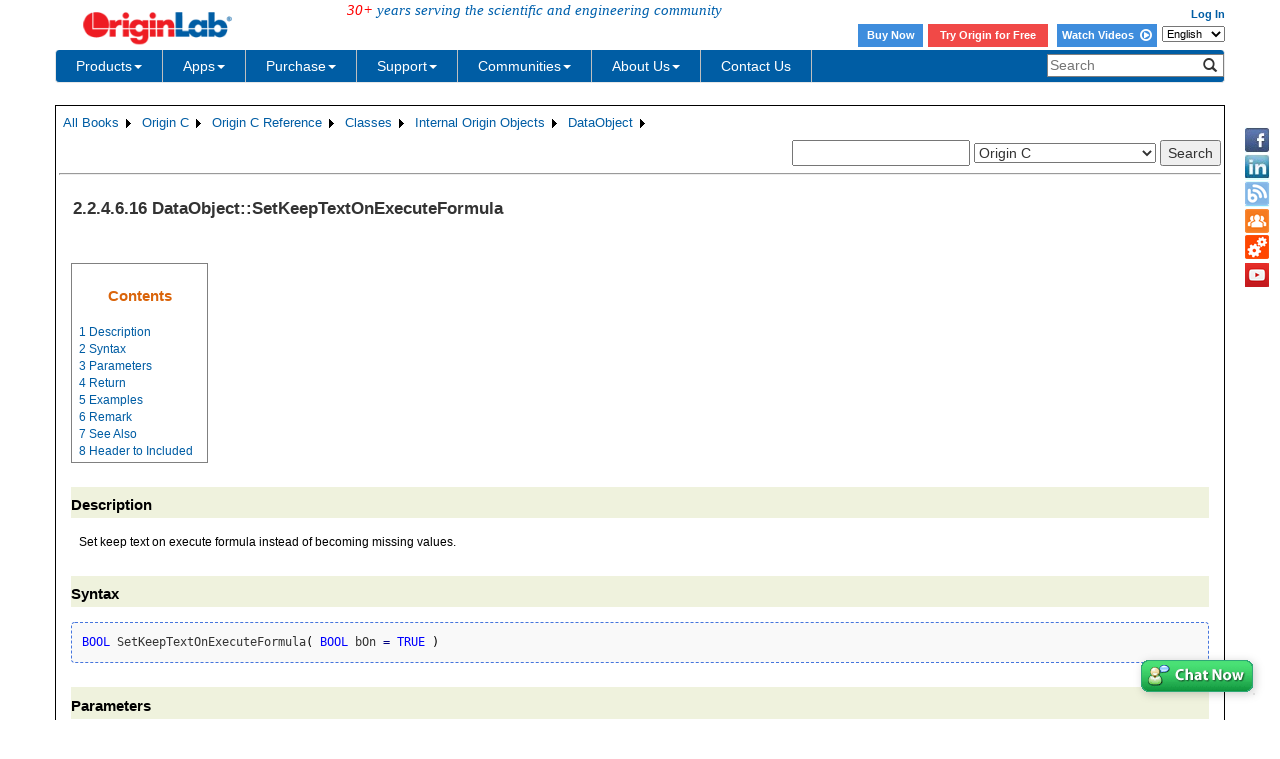

--- FILE ---
content_type: text/html; charset=utf-8
request_url: https://www.originlab.com/doc/en/OriginC/ref/DataObject-SetKeepTextOnExecuteFormula
body_size: 189936
content:


<!DOCTYPE html>

<html>
<head>

    <meta http-equiv="X-UA-Compatible" content="IE=edge" />
    <meta name="viewport" content="width=device-width, initial-scale=1" />
    <link rel="stylesheet" href="https://d2mvzyuse3lwjc.cloudfront.net/global/bootstrap/3.1.1/css/bootstrap.min.css?v=202407161109" />
    
    <link href="https://d2mvzyuse3lwjc.cloudfront.net/global/yamm/yamm.min.css?v=202407161109" rel="stylesheet" />
    <link href="https://d2mvzyuse3lwjc.cloudfront.net/global/originlab.min.css?v=202407161109" rel="stylesheet" />
    <link rel="stylesheet" href="https://cdnjs.cloudflare.com/ajax/libs/font-awesome/4.7.0/css/font-awesome.min.css?v=202407161109">

    <!-- IE8 support of HTML5 elements and media queries -->
    <!--[if lt IE 9]>
        <script src="https://oss.maxcdn.com/libs/html5shiv/3.7.0/html5shiv.js?v=202407161109"></script>
        <script src="https://oss.maxcdn.com/libs/respond.js/1.4.2/respond.min.js?v=202407161109"></script>
    <![endif]-->

    <script defer src="https://ajax.aspnetcdn.com/ajax/jquery/jquery-1.11.0.min.js?v=202407161109"></script>
    <script defer src="https://d2mvzyuse3lwjc.cloudfront.net/global/bootstrap/3.1.1/js/bootstrap.min.js?v=202407161109"></script>
    <script defer src="https://d2mvzyuse3lwjc.cloudfront.net/global/originlab.min.js?v=202407161109"></script>

    <script defer src='https://cdnjs.cloudflare.com/ajax/libs/mathjax/2.7.4/MathJax.js?config=TeX-MML-AM_CHTML' ></script>


    <link href="/global/OriginHTML.css" type="text/css" rel="stylesheet" />
<title>
	Help Online - Origin C - DataObject::SetKeepTextOnExecuteFormula
</title><style type="text/css">
	.ContentPlaceHolderBody_TheContentPage_Menu_Categories_0 { background-color:white;visibility:hidden;display:none;position:absolute;left:0px;top:0px; }
	.ContentPlaceHolderBody_TheContentPage_Menu_Categories_1 { font-weight:normal;text-decoration:none; }
	.ContentPlaceHolderBody_TheContentPage_Menu_Categories_2 { font-weight:normal; }
	.ContentPlaceHolderBody_TheContentPage_Menu_Categories_3 { border-style:none; }
	.ContentPlaceHolderBody_TheContentPage_Menu_Categories_4 {  }
	.ContentPlaceHolderBody_TheContentPage_Menu_Categories_5 { border-style:none; }
	.ContentPlaceHolderBody_TheContentPage_Menu_Categories_6 {  }
	.ContentPlaceHolderBody_TheContentPage_Menu_Categories_7 {  }
	.ContentPlaceHolderBody_TheContentPage_Menu_Categories_8 { border-style:none; }
	.ContentPlaceHolderBody_TheContentPage_Menu_Categories_9 {  }
	.ContentPlaceHolderBody_TheContentPage_Menu_Categories_10 { border-style:none; }
	.ContentPlaceHolderBody_TheContentPage_Menu_Categories_11 {  }
	.ContentPlaceHolderBody_TheContentPage_Menu_Categories_12 { border-style:none; }
	.ContentPlaceHolderBody_TheContentPage_Menu_Categories_13 {  }
	.ContentPlaceHolderBody_TheContentPage_Menu_Categories_14 { border-style:none; }
	.ContentPlaceHolderBody_TheContentPage_Menu_Categories_15 {  }

</style></head>
<body>
    <form method="post" action="/doc/en/OriginC/ref/DataObject-SetKeepTextOnExecuteFormula" id="form1" class="container">
<div class="aspNetHidden">
<input type="hidden" name="__EVENTTARGET" id="__EVENTTARGET" value="" />
<input type="hidden" name="__EVENTARGUMENT" id="__EVENTARGUMENT" value="" />
<input type="hidden" name="__LASTFOCUS" id="__LASTFOCUS" value="" />
<input type="hidden" name="__VIEWSTATE" id="__VIEWSTATE" value="lTXvWLjP8akeRB9zpmjuk9ThNcy0+7mFzR/KsfJNk5fHMNHtxWfuzAPmRr7kWhgGDXFvE2/0nTpRp8PNO2Xk4gNRe+jkATTODwCMQxLC7ZN1kcxZQu0AjM/l4WPKMGQvkcFS6Q4X7vdE/xe7KT5ie9HiD/c3/hwnV/ysUOuhOjH2p1ho2eFoCFQnQvJb33gfsf9495N0K1jTgA57quDayKVgGsR7yGLrT3X+QK3c5BpvSBLC3hGaqFfyQwNznYo+ExG/dcZ2U4qEIFtYORODFY9XVacsOs5dPQmuar6fsG74/zZA0kzMHSfbtvXyU/H/LxMpCSXda8T5WOrxj/ecgFFrjtGJTtkiOZZoKBssGrXAG814Zae2t1XMg5OyKl86rxIFTMV4i088f8BcaExM4bt/5AyU57QKDn0Iv03hjaSyurL6stY7wgWrffyJfIq0nEkgaPvQQgQE5T9FjE1y/V7EwtJ2NfHMMYg9Q6BMGyYS7SfAraXdK2nIEN/ObCXRJaHb3JUOMQ2X38rO1pXPHXRezhrIpbrq8anZ6jUEBnBmjQmsgAQKeu8px1eieADM39etQ7LAjiSOn0gfQWTyobpTOa3HOmfdvSsQWLqpBB2mu5fhyZ+6QlKGz6Sdq85+ndt5YsIFAiIbG5SHKioWcUegWSOdQnwzAHROnv1ygZAacLfDSQzk+zaSHC/qrgR1zx9y6BdHosD6m0JWGnIcjr3cjwDkC7Bn1m6qkG241qK8/xC1YqjJ4dkrSHJhL11s8FK8or6x4g3fYGf6VDYwVO0c4w/Mp4urmVxuTlfgPx02EE0kkDcg34Ryriz8I/CN65XtpDfUyDrNzP8vBoUzXSB2aQ+ygxLrO8dTH+MPcvtThdnVOhp3a9nR3q3sE1m3vBvw6LxKqjltcUBWQP6GYsVHopRLk58jMavckP2/MU7KHcBWH1POQhVvHsbnINJaEcHBRQ0bPkzMxkXwtCtVOzCyj3NwyXeFHQXZlxnSJukuofD5xXbXJHEL91RRkAxJyt7cQlAC9SMlSqN+QpZpHKTvSF81OnL8ZK4wnytlYvUfFPtiHDwmS53T/Ebh06kMKA0s7lJPDfRRx4J/50NmyB47CAH+kLLNDEvrKf+uwM7bo4nBIdvejzArN4Cdkf7TaHWC18c6P5tUP7GN8x8dv16oUijMkkJxHGGJplw0KADMVxROU/N79sJcriU1WYAn/zvTLx/RTJg4ko96iua7sF6SW/jHfqI6lAkt/[base64]/J/h8WqXPPanNADflw/lnrKCqZ2ywLCEST5fSlN+7ZPT83lYbplkLYj9iJUGA6Y7UjYLNofJgSrtfmXDHKg3B9t7/ilFKbE0etOfwdWJYAJ1YtcPiyQD3XJ9g9QdQ3qTYW87F/RHaVgcBZicmB5BkKn6465fo4VSubHsMkmrzxBbzqjXVLpJfDhHqYMow+00yUu5QJVIeSd4mve4iSaTkhdD9xnHBRe4hw+Keeosrl1WEHEwAncC9R0OZPlbJFN4GV/lFTNI10u1cjrAoaEkERV+sZYXKhjOLpe59V8/Klclx1h5MMkUt9lKShQ//fFlBKmxuaAWPoKhkYyZdp9zvoYMwj7c93Yal9Dy/[base64]/L80oMWYOjlNAXZ/WzhQLhDZVVdVy5U3RWXkhjgDrXWImX1X6CVi5gglX+/gv6yxT3LDDVVppyXFaREFc7FXVHkd6t6LPvSJfY7+BmUOoPwLGRoQ9+Tx0QdVeSqDOhSAGE1ryTuDXKSl2xdIqamFPv7jgP/Cq40AQDLLH91vviHwA1YfIOuWXgp+Wz6LIRgFNtk/[base64]/E8eXUjEDPWwmkG/[base64]/+IhGH4ST/oAsAk/Df6rABUf1k4wE0CKmaKG7o/DXoIo6bJJvKaBL6AtTtIxZIU5jaxxLtcApNmNtycrYf4Gosw0uy8n9PEP3os7/2hqi37E0Md2mSAgynIPpRLJGO2s6SHXvIhZZHd0bWlxc9hEhdRDAmgzydRe826QyuyQKceqDZ4ScCByP1PgUHlDGe+RXyu0EBYYCg8or66NuQ7XlIiIUCW5O6Pf6eDb13Ox9dE/Bih6yf1ZpK38wqSfhDZjdhcJ4wfv9YGyY7Pn6U0ZdkQ2ZmyNG08YPqBAiyPm1mX/PfDB5iUSo3P6Y3SAq/zVLpGVI22xokZ9YVpilX7DLXjB/rK0lhods5MlYKqhrk6CER/LszNq2P6QSjF3ETsI8ymayiTpqX3TzSGJizBnK8tINN5HsbaYi6H9EYGkwdwCF7QOVtaKKSYjhPNHq8tc/7mUUo+6uaOJ1/uPq6LuSD/OAkMwFJLFwVPXf/0lTi1RmPD+kG57/[base64]/sbMt2tAuhI/uJiKCu4sbmHEgv5MMdoX8PGyGea+dDEG84kYtPx4fJ0iODY+2W4leYllJ7X040my+wHe3poDXdcyXhlgOSiDFpuEbIjBu2zSECrnaiwQbJRNlD/cZfWICwiwCfPKkD3Cp5v3zUH5CddpWtDpmDiA2uqJ2Prwbx7C4pq785E8LZ2i8VLMf3D/M/2/4j8WZGYSEb5+t6ZQgflVDSl6RZ5O/0iVt0bSVxe4hqlE2MQ7N/j/bKoPKnWnSCqi9/pDzIoWUfeQJn9ZJsq+HCTgP+2gx9s84H9Elumc8y7mddfqh+qcKAYIIfFIJomg44fLtpoXOh4OA9qABoiHTh3MJ0N32y707Cbc1NaSt2uJCVLPGtse6NRQwnr3fI+5n0+1qXqLOQ4AlzUsQv8m5YvmZtT1SqdsJMBPxujQ9MQUg5EG7J/6rn+nC/AsOji7fI9YXQSLfiHzwO1vEECjrvR46n9wVNb3duozQc91DPkbqhYPhbn+D8BPUi+WnUi390J8e9REawySKDPL3ZQlNXa2S9mObIeIoZGHpVHcBLhDzc1OxArwO/sB+DNmMJNDZDFxdyNfOO2jsb59fQx11gfINN9HpYHON1pRyO35miMyGWvwWfGQADXcw78Q2N11Zh6T65Yoq3jHHTjRAixJNl7v/[base64]/nAiyL4acGefln1iXHgr0s97+flThwNw9JuIYVzdRAIJccYbBBdAb2gd403kIecJGbNRwIoyjoUrud+hZXoL7Qa93/+jZfmo04g80Xo/mXdF4/xvl0eEY/xiExY+o0pa/eCQoR62GuxdQene3MkLMS+4GKW4vOLqlpLheD4EUQPYD6TNXa4+rzxQst55gqyHEB3LKpm11TbblvKhFAknQ5im8Z7Ezdqs6IWsecKjOXJMFfipFYsKsNeM/o7jE6lXc7xqIUSj5bV29/32fKvITunyGERUxrNz8451/T8EO0NfH+y4dTHSmA28ztAMAR2CqR61IxA9FHt8OPOI/mRv6RGoDscOp/KfSRpKtOXOckYaUF3jC4gsNtplnTnMUt/J1ctP2Ylncd6MQRUtL6PTa2ZwmSh/[base64]/rnF3LxRktQDxslI3BnVDB7tur77lrJVdzytX6dcOrhYYHAoyaUXDu4At4dB+JoODQwRr+z3JfRwQTflixPL9FX6bqT+6bqaAHOt3O4j1l1/m5s4ENa93O/sNxQlOZABqhBZNhnXQr1XX/2I6AYGPKUQb7FsjTsJGUMEv4rVe9+5zdfEo/n0egCpzkZl9Mq7gN/d3HvI+/v1ETDLu/gHO5pegnVEskHsU0KxSt5ruThiop093Qszc0J3TolriQmBP88GcqPrSKPBYDCnW7CG47cP5Wq9GcIfJI8sNoi8mSKX9UFLEBjIBl6IAT0c84E3pwpRJX77uJ9K1+zrNPc8L5/Pm9a3QMbAJ34A/vM78nK7GsIwn2YECt5eTSG0IcK/zjPv3i8PmHdEEYuOzTEFELGs5SsQ/8rR8YVMSCnvPHVyUAuPaPyoRdP1/CWbR2AGH+0Ehs1yszOHwOirufi/vuJ0oZw9PM6yo741ZFZK3/XEGDxIbDy1WmFqErWJtKHE/eQmzWbrDSKdCu4dgEgjzjxfVuZw6F6q/zKdvm459N6+OLsI6mOrJ1WY1/rTOfSPywOFDjj/gwSXWroJ6p5DUKCISs0nmE/[base64]/FnB/UPBVnX0qs8rGoOd6+LMNU9G3+OY9zKeRouTwFbkHU1J4Jpc+FKa7x/fCr5KEKCVxiTvRWfAsTLuUd8NtAc1AC59xtfD4LcH+bSYn257SE1D/K8WJAFn85DI6/eCfihp6Sh0xEkBL58qpQ059gbBPWDzqJDJn/asRkx1Xp+YpLCJ/n+sQMPGXxr0Z/CDpTHkq1XMexkoKQ7OkSNoAz4vNwioMHd5w44+rX8ZDekbKYP+XGnmwEKm7pDZaZiH8++iLxreY7tI+Kl3NJmi09RI4zikyknARCMRrORQnw6ozMjw8jfGAO3+Cfllj/KbC5oZKU0JP//R9gjhnlJEFMIBj2KV/fkDFN4xq4YwoNQyPoY631/KDnPtDFLmbjIe09nlOxBCNoStS71L5mcVzChfhJQ0/Rx6ZOnwUfRnA8u0+WJvkuW7O5FsVb9Zul4mSJuNxgkdUUVFqZXZrtJJ3QLN8st3uRPd0uBWnGj55pnyIU+P/c2w9mGn0T3nkUTziMLzRAT/WMvKQOFHph13CFpvHVP5utVb/gVfgZDvbdxC8wMDUdYbubi9kdFlRZAGF/F4iIFtlv1gwB+seElN9UtyE8dsEgGNmz74G8KDk1LKtXBvZ4ZuPw89z2PaAIDwUdvqVBPYmGlRc0de16xyFmm6THznjYPZ9MK2vdk9SUt3q+uLxZfeW1hBY1C3D6cDYPdfJmw9ziL7qeGlrPUeItW3UMhFDb6TrfVcmvtMZKswO+J1HZCWIu53FagkWUF14X/8EK6+aa/RYMRhuCsJOcDvpt2DNcbBNB316y7/iJhCbmmLbmauDIOKZab9hRp9XtrP/yN6z0mwSmrNCZQ7U59FXrbmi3y2CMaAA0djpN/g4WlGv8vS+GdxKK3jAYBufFzEVjD4e04pDaHF2qegN2l2OhGFGluPjPnMJPnFe2xkbwnUGWugkUzA/1hOVWPmdXjoL57g1hlIsdIRLMkXl/Jgs7W2DUJfr/ZQ030zGBk62iFINEptF0P8s13/QRbQvh61BLmxFVgQUUmrEC/r5P0W2ZKf8cGbplw6g8F9X62pwbBAicaDlVHuD6WtnOqPdDbOYow/0FzOTmxJl4C7jIqr9Pg7a0bSaN46qxeIXT+c4OxzYjRUC0TIUROhyDOJKJYW6TDQq2DFD7s6paOGhF7xVAFT3ji7a7mwTl9++5Wymoe0PDrHDBzAGZ9iQoDH+aE+7a0tHbsXPyfIE0Aa8cC7RNo7KI+MWKPBHbus9hnwnLt4ZjMPrm1/qZkoxl89fL1gSGv6/eGDDZv2XOzhjZKDv1Ir4FC40CbRKnH+EKmcgN/6SzRdr58Nf+4IQdSLl5wadFdTwYVGXjIdmK/VVyx6PeI8d0f1TjoBjrchTogX16jDCU6NdsaEahjkyvnGHwFRlxjYI4sPv3/g30CghmFnPpABIfQomisMcd4480sr20n7bSXREQBjWk4u2phPoXNfKQwXyih994AA0kRq8S0/4vXsXbq2N+Yyrg1AolQTWhDWI9mhoVoV1/CBjbgxCiFoChKMKmNnQ9ZE49RBS92/G+Pbg3+tsLe1e6FnwquHx7M1ilSmYxLvZWw/P2Dh1r1/mv+6z2a9ii19MevulGoRfl/XoCiV4Fk5OM108PoKRRmJCzvSF7vrmU+/qzI4bQyeWwSTWhsFlc0w0Sj11TKxL7JinWpEoM72R/hOcy9Lz1dsFB6N0ZynUiYj+jiCKCSaguMPRvsDptF/d4IXEnapHyMzNc2hfy3yDRuvAqs/texr/xvevIjRjgcQA2yESscSK7z7e+lbDKQ72d73NphFjiPI3OGqkR2Xafy5GhFX+vnSrQRAXF1M2qtpIgySo3SfcVK17oqcsHyoS5mViUNh3TJIJevoRVa5PKR6hrnR8F8c0LwayrN21+175sOlxE0tAtbWHnbCqe4X/LoxK5FU5J5aYSpoBXI/d9FqIt4WkKS98drxA3ZO2lfXBHJ8DOX/ViI/2QUVbPxLKbgZvo41JQ4I0ygYjuv6PJwsJj8iiuJOYeTCgDePSJJQhM2QMuGL4axhYcD+ryOWaI2BKBspZGd89vaWK63pUjMe9tlIrm9sZ3o31YYjsKKo1kfRaziECejQHpsydxEMVLP3a4sxPowOvWJPVkfDobDbIZBO3be3NKHnl5Bss7tlfhD8Y91UOKVlIFDkzv/lj7TYt+TBW+lZmYceRYCxHjNcKM80C5pzjN10bbZit5hpPGLLvozJTOCBddRBmwZWmXqHFQ5Akf/zL1WZpNObNUShtJZVaB7qD1JDODssm0HrUOT5rNf7bFXaRPxGUju4/tHJ9BAIIT2J97cYL8agGzMk1Yk0bSG9t+NzGHu3uaNbTidEGKo99Ktkhxv1o/Z1Z7zoFeQxkwCXHGMkUpjnoUqQrQyf0oOm9iAlRjE+ATL0Fu9kcjsk0+LuNWvVqu6fccwQpFDBOdGoawC2mqrp3akXKxBrBCMNHLCN4J65KYkg1mN52Yk7uId8vxxtTlyA5Gs1b976CPsnYpAeqelOZDT8nMAJvt/n1TMtOuaR5z7omkpUr0ZyCq9kpFzz7qGiF88FswTi1opqkj2Kcl82Nu3vLXZBp3kU0y/xUeQ94Oh1iJ06coB2udvuiBIQvnsYBbfy3u1u8xJgq747g0vhq505IpGhx6e1N5WX21FmyiYwzNLNWxGT1+ZydrwYgnqP+hA8Bdu621BiyvyqiK8R0WZ7hLVgnQqaBSz5R4bCmK/rvhzWF/kKa3a1Oeiq64xAUWDOO1J5a/7IGC1NFlCHsfTKpY1kMkYrvLZgN4GmlkHwkgLWhreE9VU0CEQSi/ScJDD8SeK3R6STQmuLD1ohRHKU9iUyj48RCp4MjLX55/TjIloa3/7nTwKXH2Xr7q+muOO4c2xSt2kvS2nAHxS/RApuTxZVKCQph5V9x/EhH5pcHctjnaYCmAzUvR6GOQy7qistHQ0LFj6oI27l2Os1s0kPflWzAyyu6N7yUBhiwp6NDFuMbtGbogVDU8yGkAdbSW9niBOpxxqadmKDvhv+gzKbhcA/GuJtAcFYOf8409NQYkBii7WS1Q+TzLCxvm7HZLC68vTa5fNFc5Jb+X/GBvbE9Nr9MEmXbBvUu7B0va+3U5Q5W1AVGUlL8UBkwCJyqM+x4IbQhtAOB2pFTnLKcCcf35gYySaikJCr5NY0Tyn7VtvSF/Xxrz9tTHmDDsLnl1g1aPXoA4SFQcd7QFg5kx0pr49/e+0NCgIXXyeuqEVUQidrBLGyIaNCaw3oy9GHrtB3K0dNwSIKQd3k6Y/Y4EeKEzkg2vjESM/Mud/3ZC+Yyh2zj0KJk8PAiaiFcl8zJo9XchiH5KOj7+tmYQRU0kgyRqS8k0wsrI8vcNKB0ciwubi7F9mvwglMiuwU69X416icC6Wzbq+QvQVFHgj27E377z0gwxlj9ChvAEA+bHaod8AL+5gxVso/pBKBk51n+xbt7xMeunrlUyL9k4fq/LiKgk3zvtC8a2X7G6mUecglHZuhZpCXKPONjeF6LQgT1wYSzdVhwe7+v1abvsej7rrv2ISB/YN8LVRuqcLBOJzXeK8PQ5EO0nvamJJ6ZfICGDeBfuHpvZqKAqD63NDSeXZTo75DZn3yWzdK/uCrE3P+DTdZMx5VIs2UJbh4oOB0VeMh/fnRkUYs9iFIeH7IPRmIWaBk9zOgTWa9sgAxJQFq+dkpGViYf3ywZrdEdc1lT2bY2WvuGoS5JJ4Wvnz+HBD7JhHWGSM/kzVJO3x9uXX4mrxZERoUooOZoHvuAMOLXA5FoLHEdnisSz2OwVl5Y6D/MVMCG/urc13UGVbArjbwnc1Ea8nV2MVfJOD6+GNn8ZnSpOQyUSAdnwLxQmnWjmzQ58szs68IXU1Qgvp+i5mqZE8KWaCmA7Bl3/KmmIvoGuuJwhhfkzqocqNl9WY017KadeE6P9tGPL+Ijh0SVX7U9yzpPWpIJgJUDHPPVh69QheIdoYtcMpJaxesGZ8cr0WIfeQd94TSfETl1moQQUw0QXjODwd3xFx7syUSmC/VyVmH6urQ+/81IINzMY43gA8v1+9u2nZB535GBJnLDwp9PLXetJglg7hN9OF/4A/U2A9SFtXoQ7DZEI0BPYBWnLTHbfswm88mPDhQTp3SLzkzBWTkSU7OYVcIK7JIj8B5A4kIbTo3v3oaJBXl/hyVsl8dsb/ouVmAgHnv4pLUIbugn6ZjtFm1aWTMHSO1mGu59YaRglV22z5/sd1Rtq4qH9mFdBk7zWGFsoiNz0I5dC7X6Z30LIQbppsNSNePXIuSVvuYRgu8ovKSmPg1Gr71D8+sCSUNb5SHay+3jkJUdRmDrAdq/+nHT+NujuhoRW6LEWPNjP/as0uuQW2Kpee5SnfJB0MeCrqhP0dEW60RXBThlShdo9CjokBMRym0ji4ng5uNeHT7j5oFOQaV3BCuHvGXlA4AimYuzLDsMLaqXN791maJauC/[base64]/0QdP0U2IdqK2M7vLnZpks+SDKUy42PQE+kiXJTgSvdV44uCKr2SgZF4+NsH9r5t2Smyq0nWopnmRpcVGu+N4c+hJNwZ5g2zEpgaxh0FOSoPC3K5VDnt7R7YxAaW9rtGd4m9d7f6TvQDsoTTjuVu3DZIGD1jRizDNWnxr4xW+mIP4hD767ePN/1XnWbyEkukLfAiECri2q/wSNWQyy5AqsHn6FRkacCYJCj4k+hNvOUaCNwCwGs/xYXB05o/ccp8CgdNBuUP92I2TIVY2elItx1f8gSf6ZHbtk0+Uoq1ryQlqNXOLXUwiWkhPy/URkxLnkynyvSJrzVzvHr8m2sYMLRNKFC80ohR9QCSmTIdim5TnfCfniCnoWAKDYfP/1j9vTHTs5e/NsN7yAv9Bk3kq+zRnsBjpMOMOYtPAzftYY1TW/WiQSdBjo6EXkq1pGUvKGn22IE+IDHa5ttbQ2RPeE7SpqjmmZB9byRz5o+JSXYSv9SX/2IyR63kGrPy+3rhpPUyq5bX/9GrU8wyrkcadSWtwFz3twQoVFnR1CsGfLGZnKXptaXIU4TTg5Andr9TipCFxAbvbKv/Agz8RsPhjTV+SKpjryO/[base64]/[base64]/eEyQw9qXpDH2q8u786YkGmaAgmJfX/ZakveLQC0Rxjs/FCIZIMU3aA1jQV838taEbqb2DdIj1RR/1vJlQyFOfiyDGoxMdwEeIdoRyfiftm/MlikEU1H3XCQ08KPq5Lg96ta2WDYaSltcHu0JWe9E9NSfnjVUh1GZTntQceHFh4iv07Nrrq2v+LlQKU5KbKfxLwMZ3xxWWfP7iL1gY+PTpWwNCFv6svRaB5J8FY8IEcSa86TVG+oKm2IRqs2+QfNK1nJlpWnBYIgO3HwCHxCEy2+e3s+q/+vKKGT4se4lcDsnTz4t+1silFRbPKhXI9LrM7OX2n9nAKOiI6biF+Lh7PyTRKF44eoVuhdTO610GTyYuenfDPKvNyqMRCFqrCZNF6gxYQXUbj4v0MlahidmtBX/m7iQk0FeXKtI4GZJ83vTyr/47YAquLpI55cYV5KYlVr4KZrkX2XogiYG2v6lOZuV2LQuUoA8vZkV212Z+qYOl+TzyXrX7kn1VEMda+GdQIW0MmYReQprHcLS6UAXIiI5AMNVrXJnMJoOBYwVqxExSfNuDguU5Jl5Ea8TWEsT4auH9Lc1r7zZhrsnFWnur5s7cDg3/4oXRE5v6f3ox4VB+A50fHQ5rkdMrkJMJ7JR0raS/7J/D/dYs3WK0hz+4GQwOVTFj/WDGDoExqQXJRzPrbjqUbo3r5iowS20pOmiLLeFlPvnwgc6Q+hWv+uvWxdzMdS0mJOL4v2xr+lWhxat1wMaHG3C2+mhHryR/1H63Ci9qYwPlqxvlVwtI0ousSYKPtGXOv+wGE1ETbosalRaGg5GsXt1TgBb0aNCxapXbCOkn8TEmBvMDZhXnXyOVLZI6ZtOltyUEYifKPkHA5xEgZBfPpzcbQSF+QrW+YopM/[base64]/lgNrOHMyyLjAFs1yoSgkZiKZ3lSf8Hm79WKK51JntqOpxt3ei5BVN0TdsloFYtIJmOyULL+3C/bvf1P43SRHvrA8p82VilSXru3P8Dlb04JXRVMHB9FcY2Jh1WJpUm0OC8AycLTtFcY4AT8DAzSOitB37brt/Vh/setNLPs8kRlLVk6Pr1p0APG01p/P8kfAe8Yt8QniPDkBnMW4xlJYeuK0M5yNMTy6b4h7WjYWzKZsAA2TeTi3WIHLehskK5YIi6KVvLg8/0Ff4dXQ9OsSfqdfZlWmfFEYIx/vKGbADH2jMWGYIJFjNTY53sXSW2/+xKLp/XZgtUhZioI64UENRShFqX70BfcmWC4gy5peiohkIjI/eYJAo9pBv4tH0AqDO3f6cbeULINrmIWv2pkt4E31wKBMo5hPIWqooXuqRS/9NMdKQz+IZL0GlfDXcke2NUz33ZaF9koKlVi41wbadiiIyCc/RjT92+hXZdMmnmS6oWsuG67iEra3GnQw9Hm0GuaCnONIUlsCrsBmeEgMs/gBb8HC91HA+w5JZA8Vq4BLtedJiN/FbfsokSiNrvlo9GxEo+Ds5uUclgwo1LwW1NAm05/EDmSulM9FJ9DAZ0vLNVgzkxZ2Wgk7Ffq2N9354Q+rLcwvkLcCxHiFPELnixJ52p/PaTYQr5llvCAWYPKVAo1qRf6ke6bOnlTwb6wRQ7YUNicSvW2UI4pdJ78/fgkaT2K+C8oLYa+YycJKCGUkFj58WiWXsWMjiNc3CNaskS9QDV6C5QV9C6Acug5sL4b8ieLQBlJJd96Rl5MXw0qPcY0oG/FR86sWS4OYwbWH83tQ7SyMybBtahNSh5oxIDUk2jik77l/IRChkQA0zipk4/WAKaqoRrYdlCACD/gnN/OspNRlrk4u1JYnhXksG4hQiZjMfC7di5IDicslLLlRWbmiLwByGd22fTKaeyX5Cen+od4syiARpuWi5uikCIbHkYZNNJMTOMRzafb25vKxwdZkSthck212YnyC4jZukrYQHI6JHBBZvBUqnpNvsyxjv37a1Iy8Jvt9n/MFFQEZ0zE9LfhkFD9cVJLJ90OBZxZkb4VlQOR7ioupt9AgkAMPeBdZS903DoiIvng0zpGW/MgSMtLpfVGkUc/qmbCiJ7pvA/7yrFquA5w9lzMcHB2dG47q2sQpyqH2S9vbW6/w8V6rO6XVwfJIMMOygR5IPLAKY+qDr1jx3IPRcZOEv9lPndvjI5LLmhcMASLGFhRlO0gJR5P7IFZVBaD6S+dgFwOeMEhfV9I8Frc1nQvTCExRWv/YV+rwF8iQum5Sgk6ZBVZRsqyjp4WCCIgerOt5tg3qyDBUdqvAnM0i6SBeYLb7YZvzsUABYuPp5I1FMu3f/Kn/Gj1CoTO1LK96PCL95WO198wZKkJULoe1mbANT1XOhptbG0keb9AF3090JjoVfi1S+39zy0vRJOdWUqyr/Imy4HsbM/[base64]/O/GxSIwdbz4XceBzldcq23CXtZidI9pqn1jOSooNSO/eH0ckOXwUUeSHP57IWjkK8k+xCD2mrMDU6nFVny6Rcw4m7BL+Xb3ZkFbjkyA3flIfTIS6u601QBhI77olE0y7CgmbXnNpD5NS9OpTSgKDYQ6B/+PXtDsIh9DY4l+ePuqeLWBtMTRjAk3T1GgnR9BGaS2mUuBu5qveMzGvgBtTCJDfuRi6nFyxSPNCN68Xzx9oHp7voBBg/u1Rb3URTdQ5g9hpGRF3lMhLOmT4qJz6QTjcs6o0iZybpY/uC95IeWsjJTIosvXje8EFOKcVrWl5CCIM51UBgMR95zCBRZjOJzM+qFK83VU9ZXzWR1r+i/zfS2kExkfjRMG2yIMMQA6qJfp05zIW6M2mBgSvHlmRSLXiW/dOnKb6so/16N1d4JPiBiRUNQM9vBkhL89I8HTVILTTTscWOZAUK6oHOR0/[base64]/SWVCB6buOgGFBMAgZ6mYi40IirkhIkjiTY+oAPImBb0VeJTSfUFY4QUGxAeqY8S5ag8l3fMG1W5wuTJtQkFNKPCrcmg3DW8Zhm4imD8xVJK6Q2GcHJwRQiVpiwFb05vloiKBA3OXuYIg7SE7bUWMrJBaqBHIBh1u4srdJiy2oeQwPVbG+/2eVZwBq1tpj0Czb6N06eGw0epmtLjf8NsFOfSowcFogiMWvN0/OZ3H/mDhrQcZFqvFQxULqdxxJUYramisocbQ/dlxrqcIFS6kJkM2tUADEgHT84xsgNB4P0CDB1+Nq/mPfUTMxjyS0QwtJyBR7RnRC0fKuJBN+2OcN9IBzzrc0ZTxLunHtsI34YoOlaPyztLyW26MCgtD4gE2RhqpemAFMTc77f/TXJljCJ2QZFMO2paVQuhK5ogOEOhSr8bCIfklqK1Dm0XvAQWSfYPKgtvdiSeZbHCTD2+FNYKSYxcqpJ0e8TPzGel3+tcGhnnW6Y5u0vluRcY4rh+r2aDbX6MddwacCqy/sZxUCMg/rstIH3KNWvZYunXQGGJ4gD+fxajZNhlvafj/p1h7FfKw/lEfevRkYuzcr5NK3KIIoB96rYwghhS3uYL83L/zHI6aBz0Z05E8VI8Fl4qn9ISTZFbcNfzlqdtobCjLV2ZLhnmTlDU9Rdb+7l5RI5Gvkt9or58bA5Ap3OUOLeswHoG/X3hc3wF3wrgNRx9DFb1uPWMp593qwAkj8m+Q2x4eGvBdNqb+s9stc/YOCt1V3iL1zu+1ai9eGimrFMLBmqYgdc7ubcBTWBRC1lpOYNaj8BOK7+jwQImEokQHbjESSAuCnJ51SoZU4iUASnsqbrjfwjQPoNl3YC/UGqgnNLlejmRCnIGqJ6IONeW3hd7iYEQFm0HrOAgGdowxYN3pb5x9B/6gdFh9eDmG3zdbwyNxUL66c2QChHWz76hwt3EgbyGjy0f2kquxAJf+9N7uhqyvgdO75xB/u1LeQUco5CNRGx1QFwgSoPcmGAKANkO8kaUVedAxix3HeZ8eXhCfdqBfM5ZsyXI9kTs5L6D00rtBjvO/+giN1+rBA1/bO+NcIEW2R1TQxMEYZaYOh8z4y2XDcgJJHQT+RmU8VOsOS8UFyUZAP0VOeJgd3zIi99eHNQFjbW+Zseh7AAdQzxn9uH9fFL2NsDayVK9r7wjvjOCxsfnBLJYS/g6h/CNHlrKpx2baN8EZoFTYQ1usDGSlQfl4GN8UbzqAIi5k32LelQVi/E0FGrgALLz8B9Iji9H5iwPeEd38OD0+qUKsC0EiLqc3JQSaaPjVKpzdKDPyQfHU8iG0lVUWhdxz1Vt08kflwwgKZaUlnhFE6YJSRG4tZeVC4cnCX2bcEVsPKOzvrqLO5JpVoP4KWDC63tP1wgySIcl6HXlb4r7j8PgxHjOtpLOR7qMD/l+QtRXQHHvfxW0fYrJiM5AZHDDcOZdWqbzuInh8Nzh4r3L6cEkbgY4Xnpe7U1924QPbjhyvIXrTsahkwC/LfSkPD4fO8GHhOEZEyIiX2JPUknggiDWROXHmuCt65s9UmE8yO4uoT6vlz1d3abkZS2fQAs6F4ghAjTTQcdGGVJfue+k3ZjF+Z0sJaD4aUhlVX3eK+47cNUkkOlQ4h+ou2yi4uYmTp/sawv3fj9fNiYd+PHpolNNGfiK9naolCAosOeLYytbbyW5XsP+iAKYLNhH4eqOMPI8Aeeej56juA3ryHDCDY+sbvmYmQVaKBwHm491/PqF4FsxENJUINQpG992/GDfu9eF1fLTxI+Qn4kflDiJx91QjqcPivrN9lKhhOFhhb0u0DXFZoChF9M1It57xzbL91MPwub+tn34eKPsctCkck3KwRzw+y8uorTS6uTFqePfGooK7TDPke0WUUJKV1i7gptdvCBIgev8cTsJLi74FImBokVvUTDVAG0Kxr/PQGFD/[base64]/zHhiQvRJpfmkj09992b5Tbj3E1iXDY+EC5tCYXKmntWVSDNntUNXGuu3ld62V+U6xJA2Mnn9WUWCBWsZdDFkt/ohyOgPgrQk7j1ELBG5MD0bqjcB65Tt//m+sh/y8j2aGOq32ETdPkYZZHCbC6TjZv+bgIwXYSMKGVRU0SrHYd5t6tmGWp33rPz2wpchpRPLYPL6ww3WQcNuK9ffTDmGwbxCbnbOiY/tCPbS3r/Mu9lINjS/FpKBgvFnwKfHaEZ+5q1+U7E2lhhpteS7uhLeG/w6aogxGOW9mCa3ICRk7fR0+0yYtdH8ULJAHHKhGOB0V4VTEerXEhyEpqB3hJN9w5BiZuZSOlv0khZfDvAMu6dARq13R3OndipIxMqeV/Ce0rDB1cvSTF6Bu49AnRipPAGjiemvfmSCatfN2qs6Dy4gboM24VsuvY8W1Bq4ljXHriVSIIsA3mOibb+AGAGTJan+mcmwQ78gN3t6W9SyA8/LdWLWZumRNoiCjqnJgo14E94g2VFNvavdLZwihYB526i0C9g9z/qdAbcQxKHHZ+KbltL3IaEIUX0C9SoS/[base64]/W7IPTg6QXHoGZCcxUVAetDTE1wyW1CphVPOZ6zNtFhnIzQF5kP05zLWcvG00fwAlfwOKizBRdCh9bhwhFXG/phYsMDdsqRwMv7w4iErmA+l/3nFla5cyoJvHmze07nM88n1KSch/8AyCxLoduME6JbEbM27ui0DeWiIDBUHgcu8FRsPJQGGnNgCLNQPc5isIERpLiw1p5m8lv/euL+DCWez8Rqew5ztYy7rdc9nkeBS3rCrODU0XTT67eFHp7KMpKKqKbvsZFkrEjZxJbtHQuWAcuEzpQtnNgot1EYq8dSUUR6D9n8c4QjpHWUxqCQSYb6/SyX2v2+0cw3WhRbUHsFBeGWBF9GqXEK4KrDQ4eXxRoszt9yTQNgUTbCHQzcyYPa/HwfmivmV9FNgQcwx4hHBfMcqu0jrtR88COP4rGL0Z2UjuKUyEJATNs7bTyTLX1ekvOTZ11llIRcLPWcegCwjzcZGvELK50sg5CyGclkxRq8RLjZC4Qpo66Zmt0qEuaCJR+anBksD/SdOeV72+qHoKmNzKLwHsSlZrDfeVQuhlb6c4QL2njF/hVBbyyXAKHQ6m31qpCensHESsIMUh62CZlGZ1sagNKxtuXx3UyWWRmjo8M6qzm8R10/WkZCW0nZ1sEZMpaxc4BYiVRKHqVD1w6CCp5lxUfFPEcbfXj9Nlqd3l389QTXzrDkrB39R3PGZFj6X4t4Sopc2W8C2P8mUnvIoe+ipT88u7bAv+coQLr0X2wad4QG4+9QRHW/EahO4a8CfUusrszMulhIt8cULbgzZjcXRecYbYeamVE+szpz3vU//Z3UB4F085UtMy4tl2wjUiZrlNuPyGyrfuhgNkpxJqIRv3q8IClDkQ4L1re3/FwULgoPzwwX/W+UHdNRsvr+2NbILDDH62ZQkpQUUv9XL4sUbIV9WBOHfC/LqrojDlom8+ISNJh7iS/Dn4z5c9VkXbvOOcTyUeHiK18d/blX9DhlkusIxekc8fHQLC8X5A3EUzxMryW3xVCyBJNuPrLQZS0F95TtIVYSiDF6isa33kgBO6Wgs8HhcTkSrDJZqvfhB9gIKw16HC2ce1EhxhqD5rTYhTDTen+oXCkUqL/B8jlt+KfRt7pgnTN/11bGJ7ufGGDJOBko1li56wisRkhkDpo8qbhuRA5YDfwUk8BZ0ucvuKK26ks8Cckww/ava9IWYMKvWoGn3e9ILTd2+ppAkrUmyhtAery9fNRTpkcQtKX5KTh3EWPBaNE/wTrkps+RXRiB0ZRBi7Our5Blwe5RJqZ3lO+t4CFGRlEK8yuC0rdLka6HyuNGLuSIGTLQ+LxjZdDCVgxBbYJBj6yLLTDN77Tu85Vlo2GLtaRMlEB2Ddd4A3ali6xBidWfjsAOQf+GS5yw+DqPh4xfOP1AhxlBtq36Fn6zes4tHiF8TEqcCOHzuHEkL2s3ekPraT/pecnU4QoKAEqESM7eWjwEp57OZgNOawksk8hc9WW/464lYv2nECGX0Utz5ubZRgip3cza2dli+k/FYz+iYoaIdN+72y2hzBleFfyQep04SsTwPr5MlMsVpnDXusrEPLBVIgJdORy0XYaFUYCRFoPzOqaVMkbIJQQC0AvMIU2AbNp+e2wwgtMrJawkDxRQ4NBaIipdN/g8bvZZDSWuoqG4fPWdM93l7YLf28KZREopfOHoq8nWg8MR7A4bWf2ysVFyn60OBmPo3kutV963ZH8HhJeA6H27XrR7qN19e4ANVrrBaFPbxXb5+4TSZdkU6Eu3JFf0X9ewJD1yMB/uoy/42markufeguzrXl75ZgBe+Va8xHTIwuF4dNVs4LJrYq6bq/i9Foid5XrH3IdRzAspjCJq8eSQ933kAVaPGDF0CQfjbM1murpwMwF60X9u3nl27UXkFX/xAq/oiWYrv3HzJolSb3UXQkpMxpe1ocJgurq8NhVWfTE/7FZ779cEaCxIOttVcT9NQdcfvFbOk+0Kybr/6746d5fuRI5o6sBadecO4H8g9dAvluQocAS2XHDBaMOr24yGkZcZhAFOxDQ6X5JkW4ZMlW3wqUIRghev16k0WNgBJQkFfSgAUfEanu069Rj5vzrtj0w9CDNyWNdbVMrWWl/YyDw/8t/zFFR0mvYFYxrh+sQzKcWDcqQtmJpoopDCOmSmmbOqk/ysjIuoKe4vV3BRfEWVm99+PWq9EdxgwXha05aDBpL6ZDP1DeMHL/I1C93XyUziLIe6chMUCtOYJhsyxzc9a7lhQyKxZ1nCqoy1R5W/5deg2gW+8d3LQKglkvzbZj6ygpUO4VYvZHD6Q0EKWJ27+fBP/vecrmBl3oStKuTXRvhO98iWE+MRog/jZAkDXggkSJmQJnogw5GupDlMpVV+3Eo/DZ+66FFxw8DUfy5XGRDm00wOhioq522TJzjqOmb9BTRS2hwRq19vzGwSH6YKWys/nyPk+HPI1+AXyf0C2AdTuGTlOGp/AcB9O3ynzvx/ghCNfHRPMhm8s7BT6jUGOgs9DdNh91/9D5FryDAh36dmqlwOHWd1XeUNPTzNslVZsxZdXDjEKULnbZ0M+AwhQrRBf5gxUVmXskD5E3FyOoX0cwwkt+PuE2hXcr/1HOp1i7RYVQvzLRTANmU/Z5aKpPsKgbB3u34LEqSMR0OBNL5gtb9VxswLAFuUh17ebmDyNrylCJUn7HlpVGPJDPIyyJUDF7jELi+yYuFDsAwcKESLGHZKdXV/WrToy+zWd8KrawUurMRILmUa5uI1gnkbkXUPtrxXCiDKFK92X5409TiKsugl++Ise1Ms90d/w9a7KXT/72SKo/3iDe6eVndPCqqLyHizipBdV03kK3fJlnYOhN4ef6ndW/scGRwfzvsYLBaK/CWtnJhZrQTR6OA709gOZTVNJ1NzPAx+64SEAq49mVFpAgsAFLct+aO9CKBE2SIj/47XOHgMUpu8QYbbY6J0QxiWqlxCq8vABtDVQzu5TTkGNgu7tiyjaXEnzoiI7vsgOHMsYhYnqEX0jBKcf+MQuvyROTxCdgeuPNhJ8n1COfNOJbIDjwiobHLzZFB4ovlunbGoLElP77HUz76b99w98Dt1kkWVS1nsdXQfc+ArsyDYMhHBzw1qyTczhzqhDrVc/Lelw5ZjtujinCzo50jBxr1UiWMluwQ4Vhqc1ad6/nuIAsBAPnd10AYFr/[base64]/e4fuPJuz8FRwEgX871SuE1kP9+PUBhZOfZszW64g6OD4HQ+iMGpPq0HRQoJLAvwN9GOlFVtFTRIG/B2eQHyzlth8y4VE9xx6qQB9sypakRVpxyv2tL/8bs3dir9+lLaRs7DFlrzm7P/6LrfoWthlcqEFlsbfNQagMhgcJZQm3+hOEjBOq17E5vMBgZDqLXbFJGUJf9nfG8tu55ebY0zYbikf5C4SAe2G1/WgbIGY9o5rhTSTbcBcAN8MvnvTpvLkgnMDE6rblCIE/[base64]/[base64]/1aeNBesiJalu8AdUpLacMRe85KAtrU2lYecRL8y9QE411eyb4hm4GrD8C+HDU1ptMqybVlF4Uz9sz+YcRb1IKKNrEf+CZtWx13PoWKCs/oTMx/9jZQwH/gt8vttm4qgpIIGrsAu4nqEGfJ5W5oJikmMBmJhh8v/vydhem1Ld70J2XIZU0wBOpuBeec048ICEmH7cMij1uRWE9tJnnprmUWS54JfYji2u678iLfRm3Vf58fkEb4PFYMeT+VeuCplF42NJ1RuwX6vHFDk0dfco7kV8coDmXS6eFq1XCPP6TZk68YqTIPfjU72dz0h+IoHA7iQX/kBElJ2vGPryhQeO43MamMl89c/ESddyBbTucIVfLSiiuTpIYsYRO+hkfWtyJJNS1XGW4yFkEZYjVhBzN0LHa8rbGYDSrIzZHVcF5sxDgYEdD+LVjHxFykeVTITlS81ZnF/ZKC+c4o30l1yw1gdyKYEFBUl1QywmSyLATcO+t3u/UqWMoNdsVNaqYmompiw/PiyvpzZWSRPPeGe0KuyIVSH7LOHZhU2bWbJbZUNMAfgC+/3q4xmzkwAR2sicgm/+ZWHTutDTv/DYyaCQeL0YOM0qM1gd3Rg+nWO4av/slXAW2pMYtwDx8wj7K3Ues2Izs2bSglZrTY2Fw6t/rGMsV1Z6z+MS2d8OLuXA/PQlmgMmd680MRSRDF08gpk5AtObPnPv+dE8nEkbqGLiVFOU112fnIEQEUVZwhqalzwUk5VtA6OxGyXH3qz83elcXYMItN/EyJC7CsBSEVTsWVSvRiYyLMksUvywSzNfgV2/XlTNVOX/hNSMzACnXrftm6Te+RQ5dT0BH1b2CscL39loCGjABzbi+mydpL1yx+NUsS3JPo3WrddU5jDf+H8z80Ke7VHFBlFLfAGoS6U3cuKcMri1ZSpeJm/DemQlFOIDcm7l6NYp+SymiGSwTuHgLVAYQpwXsfbR+Fg38L4cWFSIsVusNSCTKKXv5O7ARbkVp84/Trtyr/eCfebNi8VfwXdcp7dE8sTX/t1pRhT9bcMJYbbKHT9tHq+5004Tj93CIexnw51x9cCF8M6kK3TJi/AhiICjUVQKRco2SAmWrURCPfuD0a0/5gTrInvqpojjsndzK6KFGJkF+ES1eccsKP6976uW8UjaWnGPh91a83mkwnnl6QtCZzXDgavDa4d6pqQDH9B/8MPA4PcyXf/K/z1mZA3t8hkK4tSBTsB8GQ7JSAkDwAJZGwHFg7ieNYHagPFKxk2b/efs6X5OOvkImAcqH8b2JvGYyQltXZIeZLELpH/fFZjyIl53LRqABBEEXdqfDCqCuF8q1Z/Gq0Ufl4koAh95+e+BuYTowijbucX2ORceI/[base64]/itB4j8QsCXzNCqmV2mJrSFJndJNFVefNAlzGVgmfA12zOdLwHgTNepBt3Ps06GsuopjJDxbkC6LbjCpg0qJR0erSk1CoQdIgwxXBveNRzWbAPf+4bkLwsaOmZfMy1xl1vVHa+aUq3IWhrFUC9LhIbybLATeSjgotnpRNN8g08k40xhAOJS3EFiNFsjp1/YHm2OwbEiqJq3Qc5vqG4pJQ/rN/Cd3taqD8mIKppbWOnJl2lZV/UPfeEseSdvr7atMtRNNxv5rLbNqJCuD/jasz9ymRETISHPeUb6kxtCDNQmAH/T0GhRJQ28aA+19C5343LPtGwZFihq3nBUTwhhEN5sdIRVxmHdTzqK/UFVSGIWdZWwDi02zXdv23iPXE7vJIlf5ytoQeDI9wLx4bd7vfJ6L4nnmLo/Kyp3XR2vyVHQna2QHVlAJ2RYegCW8+DgiMStn7nKMsPax8vP8bqsu+gegN3YffW31CBJUFFl5/8kBqdMo4chqxfyub/[base64]/S5Kty6C/jwaWU3JGKE+R8L9Eg8/Qau1JsKh+XffkmMOjSo0e2cYUQlWLIUZ5VT8T7Gc/PWYQ0KWbsVZxqwf0kuSMdKyZoCWVI+36kCqKJL2uskkNByX0Ln+81n4E0DceEf1cDWqc5okDbF/EQNtzed/WLDgPY0Ob6kPGFpKTmvo9zV5CGsZB8AmhacDk2pzyU/+Kpr7YSwOKFe10yH+ADsXJVvW7K9SI5rMnWVm5tYy/f/L9EabKlQeTeleonPzDuNjdw4DluwuMuw7bcmIetWATepDLhy5qv/42MLOS2pxvej7WlN8sOw2oNaK5XHKAzSJo5u/A1Mwk7mHehv3GdbKWvurD5gxLeNi43RBrtaLE8cuDXNhgVM5QRfmgp1MHOrBs5YZwIPJ3bLQX0ipJPoh8USBot0t6eh/lS3P9pjS44gXUGxmXZOFDnAYGjaeu0EYivyjyfczxjUijDa9/FAewHlyT9+wNvo9uZzf+REpS5av7avwmGIVGLy4QEWPoH2GhA8mryeS6oX46yJB8uWWiHT1N6FO+tw9mcGNm3Q08fUHLrZoET9461FSa2NAUiBdD58x7BwPLOW9eaha6H2NW2HZ3GTlzIPsiai1AYKV/VfPpGFdnmBXsAWq4pR2nv3i6SraBWAgEFld73W0jcxKcObbLYnqP/4cGlrgAg6NwYi3kSKZvqbTnad6dz4QjZUZYqxGdY0nrRSEt48NS3r8r7uOkgpEn35HcuC3epUFa03IiV+UmqgBpS+s7TAr8dgQKvjTK0ZDMUR//koThaX1rcKAOAR1V0o/9z6WB21k2SvppLhazhLG9h8A+jp/ShSb6mljClj4XyYnXGkR98xgSqLmYTcBlyK9WC0O3HefpvqsOLbEXHokVXDngheEHKX7/fJg6htLOh/tpiGb+tX8oiFnotbSKWGXfwP0k970QStOUD6o+eSamQ/Y47UG8twlSz/hYCkX1YvcDm1Ejzclm8P/obNX2PtEOzMXpgJUayQtIbve/ZcClHgwFlHjbPWzDHPza7Bppl5YdNWpE9MR2iKr+LVa+Y7PGLBkcpmmkC6lm8mWBIaDuH9rC4SbcQKcsCkn9rbIuTp0r0xYfwbUelJ9OjZxpzxv+ftls+EwiRUXylM9628KIQqxcXCHZcF0P3rxg21hfeN36XYA2qLq91GnJN8xPLm8sLH7Sarr7vJ/X4JCGgU2XouH4JvqnRPU0T/ix/CHZhS9hEWYg/vn/ERwEHVOm9YsduIOl+Alh4TmSciF1GonDVPRw0nWv1rRxpOIKEjmRQ92BrdKSKHMr/gNdYtRs/[base64]/Cz3S2t2ELFFeBrzBebCbaxhnapOeHjoFMJRn3U0kyG3gCN3NTRTa/v6CMihdrS2J7q6X6A8ivyuL0mp5ZidLHVo5ZD7wfbXnhQsZNk2plc+C6gyXBHVR9bT0jv28l9v+E7Vd2ZCIAY3uuRvTXHBzdrV0Y7uUs47KzxAiBHtVlVCY3MClFmzyoIHNu/NHfnlsbOIWG1sxdqNFEHY7nSK0k2ZmFvkUu16SYnRqBunJdfbShRvuXaGnUELsK5WCIaQceLrlnwpsJQ/QNk6iMXCIEPPTDmIiIWf5e0EN+bfj9J809CxRhcGnYPsU9vMCky/Wis0CqgOlGf2oz/EZyWd2Fm3j8D11CvJccIDCaQKB37XcK28Ptj2fz93s2oNINCd/nEbaPUtPK/Vc00pLZemXSX98LVY4FQsKBLtLVr5QnsO3fS8DWaNKwQpGbvBEaVcDJS+GiKUAK6d3ccuqqpGYFUoiB4ka50cbcp/NV2rtFpJqUpibeUkR6akvyEIbGbDYOF1uOAsCk5bTlR8EXTxTBILclYn51nPHNwl7QtH6HQYn208X1cNp8Kgg30/4/5aNwlZdSQN0/0/1rx5KbqN5lsligjGn4gao9SvkeV3MjF3CWU5zXJ3c9/wtClTB3f2bOzKMt9/[base64]/1nlOQ1M0VdMaTf+7yAU3ZraQaHdpVplzGVE5Y5IgvYMALz4JIsozPf1yx0C4tc0BcczGzULtliBUMs7f4Qs3/t63Dh0quTptX7wK8URr8ZuoxkwLuIkq0n5c7dlIhVlLgr5mCLBU3o83yfJG80GIqZa1naY/j00ccTrFd+3IkO/X3M0ph8YVJc1EON+B+ZGh0j//qjGaAGJFxKzbokRHdQJzbhuhbNvRCdnGTyJGmKKD9CCoM8OpqLUDWTrqCtyFGDeva1ZQFVMRGEuW7sJJ6JM2pAmYI4EARGBHBiGfDQutoxRo3W8CR8Abp3IxPN7BWdIvQF7SCvPgGI/WgWuQ7J8AgmO0IEajHTjSsEvuwqj7zRNhaGsrquOpQaP8B8MTOWCIiW8NZtw7Yt3V/HuQpdHCArvajsdv7iZb2l9wHOmkgzTI/KQMWwBCOrHrmuiKM0I273z8sRhxg8pz8fLOoKGQMAiduCoDc1cUjic9DHh6ghf/LAeGoe3R1P9OZFXWXmKKIfkfMKrQq6eY/K9dDwY0nIfhoKnV97wDo1moqT0R6YBeMSqcOJ6TTCxWL7OKu9kNmmr7fRngl+lRHNTqifwhBn/aRxVzkNXXTK6CkCoLwZ3W/L+5z7hSusvz65lNCCa/qYBsUrZKTYW4ZmrFYDjNSqmbbxvPxeeSV9EwMUZ2r/FeVY8gb6QiEnRiavV8saDby4ckblafGeuwa3QGw2e0PMRGVtRRxIvWyDsMAKmXNnWCNtu5tA2zLUesZkkVObI5gBn8On/biyo7eMjxS3WLJ/mErrT1dNXSeODaBZj0hy7fCL5ipOk1bJ0jfX+Hns5J0QHx0HEjcVkYe/jrogJ8CSjPd816Z8jxCbZYIzNpuhff6YmUSr73bIAi8wo5TwGIe0oiLQVQ+0aNr4CVpSO++4MW8bqOIIfsgBZnUShd0xFx/5sRm/eOWbWynp2G99ydvANfFBumNhk8NUxBFWeB0Gmb5piQHOstqGjmr6iCIdD6lUmMfxrQyzoPJp+Ku6B7z7+UEjfeLZNayF1Y+EQXaAxees7OwmXmPBl3YRyU2dIrwYaIjVpEMOpYrCcfuwC/aTfGtlBiucsUHoDq69UsWGU5KVH2Xp/9Y/NCnDsy7oHNxz+O1h6CdRdcFw5Xcrr/ChxhzD+JaLurAmmQmFZvDLSsTxwyAGFMX0lQRKqCYToec/2kGHpxMI9ZC/V24pLKFxEYpPe6llLpHZxU/0349sddE9TW7Eh70DK+SmiGhvLUy0SMReWq6If/MvNMGOaOBTY686LcEdfu7S421tE8RlV5xroWPdPTHQE84uBDG30mmyQHEkDDDZL/80W6oPKVKND1ZVjTLK8q6vfJRC8xYzC5wLbJNysnW99j/7uEhYYrnDHlns0mxbqU7tyIPK/0ot2J08EbRr4RtGN1atCeBp8HhwE6puPc7xnfI2fZZz1HSWwIixauklQ2PK56e6xlQaQ/J+S4P4hambkzb8v3q48Jh4rtmwyZM/lAxe8s9wUJ/pXHeyAbQ7XOxGW7Mwbv3lB+FZZ5BvS6UOz78/XGMA1oVe3VCUQhoRsw4SDvoixNv8yeBNVwFp0RRREPy/RAMkSWzzHSxwzH2x1dNvwh3AKaX0Ihx1RTChxSIcNuciRHChIUNFhVE3KDK+MlvDzkjfVqTE4GeEkvU/alTYFmJuwDC0/UkLJzeElgZ4ZNZG7kpLtYIa9GLNdkY4n3yQVsUvK+s7/KlsmUhjbFGKeu8xmCxOIGrxNxtn+fImVrkCLpHrhYwgLEaNhA7ZcepSJIAurYlhckZQQm9/R3iMaI4T8Bfzqa5WgLbVxTcYT3cL59Zi9c933MKr6W1rEFBfn450v3z8wRzILYQUv0AWZXU4iuiEFLRGUL7sUBe7xP5rf3UcW8mnPS0YJfVONHGVj+XVEaVvfvVs8KqYdKcDVgmK3xDYoxVMEQBEvBcp1o00ZtVgvNDxs0/YzxyR3zccQ/RgXyPjbB95cSbHydHw00chC2B1ySTYIjORjq7+llU6WyQThdqo6qT3PcjFMQEsCQ4YERnlFS53pcaWxwRUdzJ2Hh8SdjKNFSAfiiXnAFAsT1lJ3M869HJzqED6x1ECOCXFuWGN/d+AY1UYQ6z56G9oOAJSzsfyFCrubwOAP8Ec4yVPv9yR/HSfnXo7eqOxt2GyR0Nbrj/1f16v/1KG6cGuzqimfUZBgYKqFY6kOlkst74BfwOx2DXJmG/EeMarOnResFhoB1Eu1FMtQeGGwHvtW30SEJ/brqobxCBZufpX3RtV6+K156YQoke6iD9vlpTCc5X7wZ6a/WWSPS9pJr2x9O/Bzn4SlvrMhiPQEmmlSTGXNVVLovpFYtyWzaf+JH7xp1uNij0r1JGPa8PPUzCQogg4foRl57ZXZQ8+EqsvOQiCAkYdEix+z5z1FBq1zdeZWTVBg3zODFyLTRYUfd7b6d1Upm/VKhYW/T+yElJ7j9V5AJxxHM7ENnS5D4amJXMgQMAX6bYe3Ss7hjsrITDxY8jo+vZ50pzmuo2VKT519L6BDGHt+L/0+W4cdIH95NO6jDpno2u0p3B3THXlefXegvP/UFuY4n7LNoje9vZaIjWxiqiIBx1WyQhUGOj73iVtaGqVPdrTA9onYVAZh4c30l2uo5QB1i1+wgRv5495LdBoJN3iof2vPlfjQwiCMdgPbpsG7IWCnpFbkLUS2414qvrenj+BpIy46EpNE6O6cpiVLdn61CKVfaCdjTR4SJNeS/KqNeSz5w++XTxKicSlgh8xWZ8XUKZgdvMrqbddMEs/T/EvSFGdBdoS3p4n05MHnFPgbzgQ0ud1kYE/88OjofOXMK7kLuU3voWE1GTn5eP+SHo28qKbGnas4ECBOwkTzhsK2b8sULVJBLM2GXuqxPezpTfBEKqO5u4i36FJL1bGZ3MuxWPHVINJekQtPvz4pj4umUbKC9VwJHyaKIGzs2sfrlbaKZUcovbSVxY/oHeDGtm/snmtAUYu/On3p/[base64]/y7gJqqd4boSWb+lg8/m7mMLw+5yZOK0f2ckE9USHJyXzmIwu5kkpkMVL38lRfSRIoLtUkTNUz1uUqIdLMgAQgmvGd17l4ldPWPLJZRHMnhj/y3ghj32Et6rGXOL+oLd/scjvvg6YKe6Gdc3nPMTmlEkNi02QGV+fkxmPy5sbrC0U343VpL1y0lnwv5vTCw3rrbPN8KKbZBNMdQtRU5kaY9iRpS60UTjLyIiN1DaqkkCUXdc8LR+/BGY+Wr6fxXO+BxCF60bD83LyDbNj28dv5OhLpDR7vJN0aOvylmuBc6ps4ugGgCyWA0dxFzrL/gfuEOmbhkJOmBg9vkeriFD7RSOTXK4etHl+Ms4kjvn3uPY/W+d1hDUZvBq0G0Ulu0aSNOjmsLKQtT53bGzCpw9ul7cWm7cRPftnGcdkrucMBl2oBgyuCg2QxowTPnQbDP+pZc3d9/KUPbN7v7jKCju5e2sAKyYQBy7s2nJVMl9ezyxnN3BzsfRrtxxccQUPtpv1Td268PWJsF/05HmyjigdKV/zxrOywK/ZwirZrTuTeY3BcWUiySct2zAwxjMcHnLjl8QAIf5tq1kyC/Tkfag1Y1GZubYckA4AGznE+itqffbgDcsSXJFvfqrEhLLnUSkoJHGdgHPYTblBIkDdsAYb1YEmSB9jdRvgsQHbO76Wh5ErchFXMV1u6cC1cIZ/4YNh5N6jLOooqnSmzUcmLrx0Jtb6ECXwZe3Ouf7L8DXjOl2Ztqog9Xx+c9Itq0RIzR3JZyJmB2H3Ts1uJYoUZpdQZOqmllsfj9Hi3axeOD0csR8/9mpLVqKavn+hzZP0rNp89OIwVyekHbQ+JR1nmyu6uz6FXxhkAy/se4ETyhbL4v2Iuo8pFctMhcE4wBDAKIWdh8SXcS7qX3R4ZIqRbF/4mDG6bP1FNTJRt0APDjuAywO0tx2UKBVpBcY4+RkMRiEXhXhkRGFY/P4I6iqfX7vkvJ1aUIujz05O1dhDSC18I1NmpR5CAZSe8H8foiSuTVzcHlOqN//gMewn1fKt7jhaXck5jCbXVfwsuztL4lyw5884YHgGkM+Ed3XcvTMXSFBFMoCODNQjJolWNldlvcepUf4kWy4zgLdDklAQa0Q5/QdcD95RMVykpwIvoQN8p21RjrYuFX90+U1HtW/Ihna8rSfGDrYEcU/+uDrvexJ76LjT8TgD/e3YbiDVTA1mNYSuivXMTFZgiqzlYWFH+N/TNz/[base64]/avuKbaINPFOOvKcsylJcE1ZBVk6w+/UI2KnguVZv4g5zYSfdB9ipBu5VyYdBECpncn9MLA31uozExS1nIq8w3AEhklWJ/A/C464ArPbbsF1JCXvxKZn2ObWfeEmyeOyo+BQL7pbYKx9CYcLCmCdKzgtpv7NJnEVlHMYYi6v5ZiSMW2fEiUNEVEhdoZTPIJlBfvVOV2LqXnc/lb3upmVGkbdYQumOiUdMSNJY1UjT4yLnpce4RtB6SK11udghSzREXm4kw8gwYDg42MXHIiqUzOli1DPqnt/uYfXs2aScr21i0/Gp+d5cgsqmn3FIgGL4Xf5ZcVG8ehAiXct1NjM6f6p/[base64]/ygpefGeNQDHBhBru9mioQfYMRrFAY4fA3IlRvRJsu4EHEYoV4cFKdJ6zNbmz75WJn1JIUaGzK4DxwzvizJgkPu4VOEcdeP4SnAFtW4odQiTyRGIbkLGF8xTQ/s9toMRMa2QZZwDFY6HDLu5fUrjrYMlvSgdqIiC7StYHSUE3SvTLVhROoxuA3nXa2eneSJB75oGfUMUyjoBcBnINJxm8C0rY803FIn3kxLGtWwfGYWNg6nQKNBHUycM17i4v8Dei4uPDW+yB4nXqnri6VubgevR61T/9B/RqY84fDYveNYD866AeDa57EsWRWIhQSEqrDmNvxF9/hJj5iIe5WL1a/QrXum6WzaKpLWSjM6tV9bJrH/IMgX5cuJxw8sM6ogoV/LeakQKs3jGOJ+I1r27L9Zt9RnDSdqTIyPY63ggg7QoHingZii2awwgN4iWhDSrd3fZay/zz0fLruelZoQ9uZDupvZaHCri4Iuua7a1Fi07Ap0goDQZRKEKEFg39afdU3+iroJYrnezyRUbl/HbFXnWCfcbPCloF51Skj18ImN3FEcMQR6x0pzcD3rXLyQakvx8IwbA5mlf+un3p4t0Ywa97bVgLGPwt2pXOz5kJWSnVWy+tvD16tmzzGTcUAa15a0VWQlyBAv3UqKXg0aONEqsdTlhDmskgIH42c7nuh5Q1dOCskZmvBzmvwLB/dcJAm3tt6lyPvF8WGHBlHKlASnvsr5GXZEbVa/81TtFHWo4GfNeglMiR1up9a1TeGw7w/qTiKYqnH+r9qm9gpJeLb6JIUIKTnoTOjh8w0QSvSO+RgEemynZcMqZ7pDr1jQxSo/S/b0dE3kmkqnfyWW5e9zZDFJV9pTJqRuYwQpOjpNao+J3vqruXSJoy361hnNxbpDRZGWTOgV3+HoiHx9jYqBEZwGgC8OxtyU9HKRhmzxEVB8h/Xrq13YdLLtqOPMpdbt+lK8ZqNqeLP4EslC03kfaoNOV5brReORLEoW66oCzTi8FwoUONw+afVtCK+5/ZpwIMFJzDkDhUL0f4FmIA+0VZgukUWpgtCSb9ltHNRZqXJQXN4lBTUX3zA5OYeAG7gZ/AZMhvVbVctzfxZY3NWr4hQcYTqB/Gif999Vx6D8t0jJHLh85BZh5KSOMH1dEqta7dWlONgVzhN6GPOlJMRgEL5hX1uRrU1cxY57wmnks5uawWHM3q6gTm1eXrD1OWpcg3af1CGQlqAs9JWRz/9XV5ov29enQ/msTWqlC/aaYdALap99wxML/tCOs45PDLzpEuBOpuK4Q75us7vFsRlhl6vzoNJhgwzc/IQbR88YZWNelemc/TWwT5dsrj36fj/4L7WPd1nPb5naFKlrrT94UWPB3KJUlVJ0akUuOSMuNS6OIcTb4Opvf0NiPHlY2x1jl86SbhQFBMnhN0fYO6rGgsJqkWObp3YPn1PfePx4Ooi86+cAZ/Ty3G2iLbv2vNh59oXjTfQti20KuLCj9166K5DTGnVirfhu08Ud+62DHq4LqiiBs8jOB5P6DpzjJdwE5Fnb+co1Mj4uzsaFYlw2KUaoBcJFuKQTR2XDwEH8YSKcGFWf2EqyQ1rmktufdgy77ZLU6b3n+boWC/rTr6zPWmU6wC0rwV3CrbbNsUd3a1GoHanp2mYtBcvaH5tfc8ETa03k9WbRUafKgDHy7yRgRFII+6GzDLtOz4/tLnnWGDex+JnIslfeSzDD2HE9U7f9PBcPfCiHMX464+PbFRV/2ox1Z/fOhmKcCSP5XcePxEWU+PksxFGiMRQD3xxBbe+IV724SwQy1v+cxs3amslW7MP1tPU1BBbq1i94EVQb5MnSeyMyd66g4wqH/N9zkeaju3O2xrjiqiXPkvQuFeuvXqsD5EV2qnfgO6f+ihkivq78yWilTamrBj28ixxVZdYbuh2x1lxLFOrzKs2v8y9ImkCMs5wJ0/LrTIIPuhcmPvrz6SGTy9w45KefOu5HR/IeYg7TQDy2iP0Jr0s2zTKqXFkq/pOX7afJGMMGvE8r+r/sO05R2IL10pJOcS42KhSy01cZpm2WAUstmJ4P757RT+vJ3HBbqO76V8k/1SNoKwDjytydnM0kN7ccU8GnBo+tX3oPlO0Ki6H7bUZi2gPpGFav1w1tuvtzfr0ZQRNWQhlTYjaS9DCy8lH+2+g2a7p4pP8jqh0j6jiTHP+Nhdz5y0bqY3bb3+hEZCO/IktB/ecuhhbd3wCSFlNy1PUWm/vur6VBmgLpS3uPknHoekwpJTlyUl6Xb1uaSOt9h++lbv7nEJEcUuKVQ0UtLZOXUTyyttLC7FL26NvI4x4jBVprNesNTRytaJ9tDohh8FRF/[base64]/yiK9Dn3D7giqKGrHlq+8VZKKTam6z4wR670PmU5ZWmJbcY5RorYFXxhOTXQvB5vx3gj2PBVBhF5L6Jy+vuOuvA0Dzc5/[base64]" />
</div>

<script type="text/javascript">
//<![CDATA[
var theForm = document.forms['form1'];
if (!theForm) {
    theForm = document.form1;
}
function __doPostBack(eventTarget, eventArgument) {
    if (!theForm.onsubmit || (theForm.onsubmit() != false)) {
        theForm.__EVENTTARGET.value = eventTarget;
        theForm.__EVENTARGUMENT.value = eventArgument;
        theForm.submit();
    }
}
//]]>
</script>


<script src="https://ajax.aspnetcdn.com/ajax/4.6/1/WebForms.js" type="text/javascript"></script>
<script type="text/javascript">
//<![CDATA[
window.WebForm_PostBackOptions||document.write('<script type="text/javascript" src="/WebResource.axd?d=pynGkmcFUV13He1Qd6_TZDPM1hUP2brwRDdZtVFRGNhYqDdRU1Y5PevCKwFDJ_2xC0DEKve3bPp6p3vQyPrdwg2&amp;t=638285935360000000"><\/script>');//]]>
</script>



<script src="https://ajax.aspnetcdn.com/ajax/4.6/1/Menu.js" type="text/javascript"></script>
<script src="https://ajax.aspnetcdn.com/ajax/4.6/1/MicrosoftAjax.js" type="text/javascript"></script>
<script type="text/javascript">
//<![CDATA[
(window.Sys && Sys._Application && Sys.Observer)||document.write('<script type="text/javascript" src="/ScriptResource.axd?d=NJmAwtEo3Ipnlaxl6CMhvspp9XYI2bo9UgM5-N6hZA3Piy-m9T8lQgcFz-lExhNJPRL60fHHPZBDiOoCdoNQWoiG07q_EZqtkU-QI60QztxuckD9qCis3FgiftvPym88Cu-DTUSwTq4TNS2NV-nwjBWeRPOD5S51wVAvS6EPmI01&t=13798092"><\/script>');//]]>
</script>

<script src="https://ajax.aspnetcdn.com/ajax/4.6/1/MicrosoftAjaxWebForms.js" type="text/javascript"></script>
<script type="text/javascript">
//<![CDATA[
(window.Sys && Sys.WebForms)||document.write('<script type="text/javascript" src="/ScriptResource.axd?d=dwY9oWetJoJoVpgL6Zq8OEo_ah1dKW4oyZ1ETiehWYTYB906qKeQlQ7PJ4Sh9ABLjIJ5bLRJ3ixvR0UvZ6ytstppMTskHgcrHCiCtCDIkeB34n5oyblc1rOieK0jEIwxVjIVGNUxBDgseKquWtYfQ8Jf75zpT6byh2G-5fsWxPQ1&t=13798092"><\/script>');//]]>
</script>

<div class="aspNetHidden">

	<input type="hidden" name="__VIEWSTATEGENERATOR" id="__VIEWSTATEGENERATOR" value="EBA7827C" />
	<input type="hidden" name="__EVENTVALIDATION" id="__EVENTVALIDATION" value="fZTMx8hC/P47dT3/ziUbStrSKhZIO1mE+Y7OFrEb965dyWjl6mphtdAk+JO82j9DvO5DZFr4iwuPcSVGW/wUmPSKInurK5au4VAGH4XfZT26VeX5yGptrCfUJ0X9QZKUVlm6Nx5sai8nR27p3SEOqQ8II/98+Vy4nM9zksa0Iri22C19+RnO8qdhpqqcynSGcnbpzRdWUXO0iUD51wx9kftsWAjUuu0KcjVBOgJpgOt/rE45uFNn8wlbF38hDwPpdG7O+uCL7d+QeK/zhnoiseWqCIP8jonVSNANexY4ceQ7pXI5tFQYMiGIW84/RwxO/FTxD4g+gm6Oh+VAD2qjK4cUGY88BE1nObo3RDs59IRo9QKFheaJDWKNyH8J6Y8gHEfC9Uk7rH0WwAxnqSSa+siCMDQyu6s3TBlsmvZozWqvRwvW1JgHL4tf8k+VhGGsUhS9HA4ybRNzGhe/er9uzPPUaHmzn8Y76VWo/E3lLFMfiKqYtcxK2puYgajgxgjVftCXGuNmSiJv8mBha+cpmC2IBR088nQjAUY/rKgj7fDQAzUMrDW39fbRC1uQTS0zBKNU74igKzbLP2EjpWZacPEN6JBqlzJC8WrkdOLcOmC1pnZqTT3gAxFMp+JwSqxjKRfOmKfZ6r8EKKsfag9AuCI2JEPo37BkXLlYJHtFJqJepymQTAIj/fXQAt1SDE0g62w1mO9XsJKcwmckT6HkZmEcmE4do4pmfEC6ban8kkyIK1yrvyf4ojBTjMat0pfXZOZmqWvnbfDspjjEPTRhlEkKAmIwksY0yqo2sBDd/CwHe2shA1xnEyxj050l9MXGP1F2GkRvPNvm1M4ORrqNew==" />
</div>
        <div class="row" id="header">
            
<!--googleoff: snippet-->
<div class="back-to-top">
	<a href="#top">
        <!--googleoff: snippet-->
        <img src="https://d2mvzyuse3lwjc.cloudfront.net/www/products/images/back-to-the-top-iconv3.png" alt="Back to Top" title="Back to Top" height="40px">
        <!--googleon: snippet-->
	</a>
</div>

<div id="contactIcons-side" class="contactIcons hidden-sm hidden-xs">
    <ul>
        <li><a title="Facebook" href="/www/out.aspx?i=Facebook" class="facebook" target="_blank"></a></li>
        <li><a title="LinkedIn" href="/www/out.aspx?i=LinkedIn" class="linkedIn" target="_blank"></a></li>
        <li><a title="Blog" href="https://blog.originlab.com" class="blog" target="_blank"></a></li>
        <li><a title="Forum" href="/forum" class="forum" target="_blank"></a></li>
        <li><a title="File Exchange" href="/fileExchange" class="fileExchange" target="_blank"></a></li>
        <li><a id="Header1_HyperLinkVideo" class="videoTutorial" title="Youtube" href="https://www.youtube.com/user/TheOriginlab" target="_blank"></a></li>
    </ul>
</div>
<div class="container">
<div id="Header1_PanelHeaderControls" class="row fixedTop" onkeypress="javascript:return WebForm_FireDefaultButton(event, &#39;Header1_ImageButtonSearch2&#39;)">
	
    <div id="headerUpper" class="row">
        <div class="col-xs-4 col-sm-7">
            <div class="row">
            <div class="col-sm-5">
                <a href="/" style="border: none;">
                <!--googleoff: snippet-->
                <img src="https://d2mvzyuse3lwjc.cloudfront.net/images/header_logo.png" width="180px" border="0" alt="OriginLab Corporation - Data Analysis and Graphing Software - 2D graphs, 3D graphs, Contour Plots, Statistical Charts, Data Exploration, Statistics, Curve Fitting, Signal Processing, and Peak Analysis">
                <!--googleon: snippet-->
                </a>
            &nbsp;&nbsp;&nbsp;&nbsp;&nbsp;</div>
            <div class="col-sm-7">
                <span id="originlabServe" class="hidden-xs" style="margin-top:20%;"><em style="color: red">30+</em> years serving the scientific and engineering community</span>
            </div>
            </div>
        
        
        </div>
        <div id="headerUpperRight" class="col-xs-5 hidden-xs">
            <span class="login">
                
                
                
                
                
                
                
                &nbsp;
                <a id="Header1_HyperLinkProfilePage" class="login"></a>
                &nbsp;
                <a id="Header1_HyperLinkLogin" class="login" href="/restricted/login.aspx?ReturnUrl=/restricted/">Log In</a></span>
            <br />
            <span class="login" style="padding: 2px 0;">
                <style>
        .login .headerButton {
            color: #fff !important;
            background-color: #3e8ddd;
            display: inline-block;
            vertical-align: middle;
            width: 65px;
            height: 23px;
            text-align: center;
            margin-right: 2px;
            line-height: 22px;
        }

            .login .headerButton:hover {
                color: #fff;
                background-color: #1c60a4;
            }
    </style>
        <a class="headerButton" href="https://store.originlab.com/store/Default.aspx?CategoryID=0">Buy Now</a>
        <a class="headerButton1" href="/index.aspx?go=Downloads/OriginEvaluation">Try Origin for Free</a>
        <a class="headerButton" style="width: 100px;"  href="/videos">Watch Videos&nbsp; <i class="fa fa-play-circle-o fa-lg" aria-hidden="true"></i></a>
                

            </span>
            <select name="ctl00$Header1$LanguageDropdown$LanguageSwitch" onchange="javascript:setTimeout(&#39;__doPostBack(\&#39;ctl00$Header1$LanguageDropdown$LanguageSwitch\&#39;,\&#39;\&#39;)&#39;, 0)" id="Header1_LanguageDropdown_LanguageSwitch" class="HeaderIcons">
		<option selected="selected" value="en">English</option>
		<option value="ja">日本語</option>
		<option value="de">Deutsch</option>

	</select>
      </div>
        <button type="button" class="navbar-toggle visible-xs" data-toggle="collapse" data-target="#headerNavbar"
                 style="border: 1px solid #9dc3e6; float: right;">
            <span class="sr-only">Toggle navigation</span>
            <span class="icon-bar"></span>
            <span class="icon-bar"></span>
            <span class="icon-bar"></span>
        </button>
        <div class="form-group search-controls visible-xs">
            <div class="input-group">
                <input name="ctl00$Header1$TxbSearch_xs" type="text" id="Header1_TxbSearch_xs" class="form-control" placeholder="Search" onfocus="clearText(this)" />
                <span class="input-group-btn">
                    <button onclick="__doPostBack('ctl00$Header1$BtnSearch_xs','')" id="Header1_BtnSearch_xs" class="btn btn-default">
                        <span class="glyphicon glyphicon-search"></span>
                    </button>
                    
                </span>
            </div>
        </div>
    </div>
    <div id="headerNavbar" class="navbar navbar-default yamm collapse navbar-collapse row" role="navigation">
        <ul class="nav navbar-nav">
  <!-- Classic list -->
  <li class="dropdown">
    <a href="/index.aspx?go=PURCHASE/LicensingOptions" data-toggle="dropdown" class="dropdown-toggle yamm-mainMenu">
      Products<b class="caret"></b>
    </a>
    <ul class="dropdown-menu">
      <li>
        <!-- Content container to add padding -->
        <div class="yamm-content" style="width:850px">
          <div class="row">
            <ul class="col-sm-3 list-unstyled">
              <li class="yamm-firstHead">PRODUCTS</li>
              <li>
                <a href="/index.aspx?go=PRODUCTS/Origin">Origin</a>
              </li>
              <li>
                <a href="/index.aspx?go=PRODUCTS/OriginPro">OriginPro</a>
              </li>
              <li>
                <a href="/viewer/">Origin Viewer</a>
              </li>
              <li>
                <hr class="yamm-dashhr" />
              </li>
              <li class="yamm-additionalLink">
                <a href="/index.aspx?go=PRODUCTS">All products</a>
              </li>
              <li class="yamm-additionalLink">
                <a href="/index.aspx?go=PRODUCTS&PID=1834">Origin vs. OriginPro</a>
              </li>
              <li class="yamm-additionalLink">
                <a href="/Newst">What's new in latest version</a>
              </li>
              <li class="yamm-additionalLink">
                <a href="/index.aspx?go=Downloads/BrochuresAndInfoSheets">Product literature</a>
              </li>
            </ul>
            <ul class="col-sm-3 list-unstyled">
              <li class="yamm-firstHead">SHOWCASE</li>
              <li>
                <a href="/index.aspx?go=SOLUTIONS/Applications">Applications</a>
              </li>
              <li>
                <a href="/index.aspx?go=Solutions/CaseStudies">User Case Studies</a>
              </li>
              <li>
                <hr class="yamm-dashhr" />
              </li>
              <li>
                <a href="/videos/index.aspx">Video Tutorials</a>
              </li>
              <li>
                <hr class="yamm-dashhr" />
              </li>
              <li>
                <a href="/www/products/graphgallery.aspx">Graph Gallery</a>
              </li>
              <li>
                <a href="/animation">Animation Gallery</a>
              </li>
              <li>
                <a href="/3dfunctions">3D Function Gallery</a>
              </li>
            </ul>
            <ul class="col-sm-3 list-unstyled">
              <li class="yamm-firstHead">FEATURES</li>
              <li>
                <a href="/index.aspx?go=Products/Origin/Graphing">2D&3D Graphing</a>
              </li>
              <li>
                <a href="/index.aspx?go=Products/Origin/DataAnalysis/PeakAnalysis">Peak Analysis</a>
              </li>
              <li>
                <a href="/index.aspx?go=Products/Origin/DataAnalysis/CurveFitting">Curve Fitting</a>
              </li>
              <li>
                <a href="/index.aspx?go=Products/Origin/Statistics">Statistics</a>
              </li>
              <li>
                <a href="/index.aspx?go=Products/Origin/DataAnalysis/SignalProcessing">Signal Processing</a>
              </li>
              <li>
                <hr class="yamm-dashhr" />
              </li>
              <li class="yamm-additionalLink">
                <a href="/index.aspx?go=Products/Origin&PID=1029">Key features by version</a>
              </li>
            </ul>
            <ul class="col-sm-3 list-unstyled">
              <li class="yamm-firstHead">LICENSING OPTIONS</li>
              <li>
                <a href="/index.aspx?go=PURCHASE/LicensingOptions">Node-locked(fixed seat)</a>
              </li>
              <li>
                <a href="/index.aspx?go=PURCHASE/LicensingOptions#concurrent">Concurrent Network (Floating)</a>
              </li>
              <li>
                <a href="/index.aspx?go=PURCHASE/LicensingOptions">Dongle</a>
              </li>
              <li>
                <hr class="yamm-dashhr" />
              </li>
              <li class="yamm-additionalLink">
                <a href="/index.aspx?go=Purchase%2fPricingAndOrdering&pid=943">Academic users</a>
              </li>
              <li class="yamm-thirdHead">
                <a href="/index.aspx?go=PRODUCTS/OriginStudentVersion">
                  <i>Student version</i>
                </a>
              </li>
              <li class="yamm-additionalLink">
                <a href="/index.aspx?go=PURCHASE/PRICINGANDORDERING&pid=941">Commercial users</a>
              </li>
              <li class="yamm-additionalLink">
                <a href="/index.aspx?go=PURCHASE/PRICINGANDORDERING&pid=1005">Government users</a>
              </li>
              <li class="yamm-additionalLink">
                <a href="/index.aspx?go=PURCHASE/PRICINGANDORDERING&pid=1005">Non-Profit users</a>
              </li>
            </ul>
          </div>
          <div>
            <hr class="yamm-solidhr" />
          </div>
          <div class="row pro-botm">
            <ul class="col-sm-3 list-unstyled yamm-additionalLink">
              <li>
                <a href="/index.aspx?go=Company&pid=2050">Why choose OriginLab</a>
              </li>
              <li>
                <a href="/index.aspx?go=Company/WhoIsUsingOrigin">Who's using Origin</a>
              </li>
              <li>
                <a href="/index.aspx?go=Products&pid=1202">What users are saying</a>
              </li>
              <li>
                <a href="/index.aspx?go=Company/NewsAndEvents/Reviews">Published product reviews</a>
              </li>
            </ul>
            <ul class="col-sm-2 list-unstyled yamm-additionalLink">
              <li>
                <a href="https://store.originlab.com/store/Default.aspx?CategoryID=0">Online Store</a>
              </li>
              <li>
                <a href="/index.aspx?go=PURCHASE/PricingAndOrdering">Get a quote/Ordering</a>
              </li>
              <li>
                <a href="/index.aspx?go=Company/Distributors">Find a distributor</a>
              </li>
            </ul>
            <ul class="col-sm-3 list-unstyled" style="padding-left:0px;">
              <li>
                <a href="/index.aspx?go=DOWNLOADS/OriginEvaluation">
                  <img src="//d2mvzyuse3lwjc.cloudfront.net/images/download trial icon 3.png" alt="Download Origin Trial" />
                </a>
              </li>
            </ul>
            <ul class="col-sm-2 list-unstyled">
              <li>
                <a href="/brochure/">
                  <img src="//d2mvzyuse3lwjc.cloudfront.net/img/brochure icon.png" alt="Brochure" />
                </a>
              </li>
            </ul>
            <ul class="col-sm-2 list-unstyled">
              <li>
                <a href="/index.aspx?go=Support/DocumentationAndHelpCenter/Installation/RunOriginonaMac">
                  <img alt="Brochure" src="//d2mvzyuse3lwjc.cloudfront.net/img/Running_Origin_on_Mac_icon.png">
                                    </a>
              </li>
            </ul>
          </div>
        </div>
      </li>
    </ul>
  </li>
  <li class="dropdown">
    <a href="/fileExchange/" data-toggle="dropdown" class="dropdown-toggle yamm-mainMenu">
      Apps<b class="caret"></b>
    </a>
    <ul class="dropdown-menu">
      <li>
        <!-- Content container to add padding -->
        <div class="yamm-content" style="width: 850px">
          <div class="row">
            <ul class="col-sm-2 list-unstyled" style="padding-right:0px">
              <li class="yamm-firstHead">Data Import</li>
              <li>
                <a href="/fileExchange/details.aspx?fid=508">CSV Connector</a>
              </li>
              <li>
                <a href="/fileExchange/details.aspx?fid=530">Excel Connector</a>
              </li>
              <li>
                <a href="/fileExchange/details.aspx?fid=504">HTML Connector</a>
              </li>
              <li>
                <a href="/fileExchange/details.aspx?fid=535">HDF Connector</a>
              </li>
              <li>
                <a href="/fileExchange/details.aspx?fid=552">NetCDF Connector</a>
              </li>
              <li>
                <a href="/fileExchange/details.aspx?fid=550">Import NMR Data</a>
              </li>
              <li>
                <a href="/fileExchange/details.aspx?fid=587">Import PDF Tables</a>
              </li>
              <li>
                <a href="/fileExchange/details.aspx?fid=344">Google Map Import</a>
              </li>
              <li>
                <a href="/fileExchange/details.aspx?fid=285">Import Shapefile</a>
              </li>
              <li>
                <a href="/Fileexchange/index.aspx?t=App&v2=NULL&o=UpdateOnDESC&s=importing">More...</a>
              </li>
            </ul>
            <ul class="col-sm-2 list-unstyled" style="padding-right:0px">
              <li class="yamm-firstHead">Graphing</li>
              <li>
                <a href="/fileExchange/details.aspx?fid=445">Graph Maker</a>
              </li>
              <li>
                <a href="/fileExchange/details.aspx?fid=574">Correlation Plot</a>
              </li>
              <li>
                <a href="/fileExchange/details.aspx?fid=390">Paired Comparison Plot</a>
              </li>
              <li>
                <a href="/fileExchange/details.aspx?fid=425">Venn Diagram</a>
              </li>
              <li>
                <a href="/fileExchange/details.aspx?fid=588">Taylor Diagram</a>
              </li>
              <li>
                <a href="/fileExchange/details.aspx?fid=296">Volcano Plot</a>
              </li>
              <li>
                <a href="/fileExchange/details.aspx?fid=408">Kernel Density Plot</a>
              </li>
              <li>
                <a href="/fileExchange/details.aspx?fid=446">Chromaticity Diagram</a>
              </li>
              <li>
                <a href="/fileExchange/details.aspx?fid=223">Heatmap with Dendrogram</a>
              </li>
              <li>
                <a href="/Fileexchange/index.aspx?t=App&v2=NULL&o=UpdateOnDESC&s=specializedgraph">More...</a>
              </li>
            </ul>
            <ul class="col-sm-2 list-unstyled" style="padding-right:0px">
              <li class="yamm-firstHead">Publishing</li>
              <li>
                <a href="/fileExchange/details.aspx?fid=469">Graph Publisher</a>
              </li>
              <li>
                <a href="/fileExchange/details.aspx?fid=374">Send Graphs to PowerPoint</a>
              </li>
              <li>
                <a href="/fileExchange/details.aspx?fid=238">Send Graphs to Word</a>
              </li>
              <li>
                <a href="/fileExchange/details.aspx?fid=492">Send Graphs to PDF</a>
              </li>
              <li>
                <a href="/fileExchange/details.aspx?fid=488">Send Graphs to OneNote</a>
              </li>
              <li>
                <a href="/fileExchange/details.aspx?fid=370">Movie Creator</a>
              </li>
              <li>
                <a href="/fileExchange/details.aspx?fid=482">Graph Anim</a>
              </li>
              <li>
                <a href="/Fileexchange/index.aspx?t=App&v2=NULL&o=UpdateOnDESC&s=publishing">More...</a>
              </li>
            </ul>
            <ul class="col-sm-2 list-unstyled" style="padding-right:0px">
              <li class="yamm-firstHead">Curve Fitting</li>
              <li>
                <a href="/fileExchange/details.aspx?fid=239">Simple Fit</a>
              </li>
              <li>
                <a href="/fileExchange/details.aspx?fid=510">Speedy Fit</a>
              </li>
              <li>
                <a href="/fileExchange/details.aspx?fid=325">Piecewise Fit</a>
              </li>
              <li>
                <a href="/fileExchange/details.aspx?fid=500">Fit ODE</a>
              </li>
              <li>
                <a href="/fileExchange/details.aspx?fid=423">Fit Convolution</a>
              </li>
              <li>
                <a href="/fileExchange/details.aspx?fid=440">Rank Models</a>
              </li>
              <li>
                <a href="/fileExchange/details.aspx?fid=490">Fitting Function Library</a>
              </li>
              <li>
                <a href="/fileExchange/details.aspx?fid=581">Neural Network Regression</a>
              </li>
              <li>
                <a href="/fileExchange/details.aspx?fid=282">Polynomial Surface fit</a>
              </li>
              <li>
                <a href="/fileExchange/details.aspx?fid=475">Global Fit with Multiple Functions</a>
              </li>
              <li>
                <a href="/Fileexchange/index.aspx?t=App&v2=NULL&o=UpdateOnDESC&s=fitting">More...</a>
              </li>
            </ul>
            <ul class="col-sm-2 list-unstyled" style="padding-right:0px">
              <li class="yamm-firstHead">Peak Analysis</li>
              <li>
                <a href="/fileExchange/details.aspx?fid=524">Simple Spectroscopy</a>
              </li>
              <li>
                <a href="/fileExchange/details.aspx?fid=453">Peak Deconvolution</a>
              </li>
              <li>
                <a href="/fileExchange/details.aspx?fid=451">Pulse Integration</a>
              </li>
              <li>
                <a href="/fileExchange/details.aspx?fid=474">Align Peaks</a>
              </li>
              <li>
                <a href="/fileExchange/details.aspx?fid=395">Global Peak Fit</a>
              </li>
              <li>
                <a href="/fileExchange/details.aspx?fid=326">PCA for Spectroscopy</a>
              </li>
              <li>
                <a href="/fileExchange/details.aspx?fid=551">2D Peak Analysis</a>
              </li>
              <li>
                <a href="/fileExchange/details.aspx?fid=522">Gel Molecular Weight Analyzer</a>
              </li>
              <li>
                <a href="/Fileexchange/index.aspx?t=App&v2=NULL&o=UpdateOnDESC&s=peak">More...</a>
              </li>
            </ul>
            <ul class="col-sm-2 list-unstyled" style="padding-right:0px">
              <li class="yamm-firstHead">Statistics</li>
              <li>
                <a href="/fileExchange/details.aspx?fid=934">SPC</a>
              </li>
              <li>
                <a href="/fileExchange/details.aspx?fid=462">DOE</a>
              </li>
              <li>
                <a href="/fileExchange/details.aspx?fid=455">Stats Advisor</a>
              </li>
              <li>
                <a href="/fileExchange/details.aspx?fid=328">PCA</a>
              </li>
              <li>
                <a href="/fileExchange/details.aspx?fid=372">RDA</a>
              </li>
              <li>
                <a href="/fileExchange/details.aspx?fid=907">Bootstrap Sampling</a>
              </li>
              <li>
                <a href="/fileExchange/details.aspx?fid=332">Time Series Analysis</a>
              </li>
              <li>
                <a href="/fileExchange/details.aspx?fid=422">Factor Analysis</a>
              </li>
              <li>
                <a href="/fileExchange/details.aspx?fid=336">General Linear Regression</a>
              </li>
              <li>
                <a href="/fileExchange/details.aspx?fid=329">Logistic Regression</a>
              </li>
              <li>
                <a href="/fileExchange/details.aspx?fid=570">SVM Classification</a>
              </li>
              <li>
                <a href="/Fileexchange/index.aspx?t=App&v2=NULL&o=UpdateOnDESC&s=stats">More...</a>
              </li>
            </ul>
          </div>
          <ul class="col-sm-9 list-unstyled" style="left:-20px; width:77%;">
            <li>
              <hr class="yamm-solidhr" />
            </li>
          </ul>
          <ul class="col-sm-4 list-unstyled" style="padding-right:0px">
            <li class="yamm-secondHead">
              <a href="/doc/User-Guide/Apps">How do Apps work in Origin?</a>
            </li>
          </ul>
          <ul class="col-sm-4 list-unstyled" style="padding-right:0px">
            <li class="yamm-secondHead">
              <a href="/www/company/qform.aspx?s=1&sbj=applications@">Suggest a New App</a>
            </li>
          </ul>
        </div>
      </li>
    </ul>
  </li>
  <!-- Classic list -->
  <li class="dropdown">
    <a href="#" data-toggle="dropdown" class="dropdown-toggle yamm-mainMenu">
      Purchase<b class="caret"></b>
    </a>
    <ul class="dropdown-menu">
      <li>
        <!-- Content container to add padding -->
        <div class="yamm-content" style="width:550px">
          <div class="row">
            <ul class="col-sm-6 list-unstyled">
              <li>
                <a href="/index.aspx?go=Purchase/PricingAndOrdering&pid=1780">New Orders</a>
              </li>
              <li>
                <a href="/index.aspx?go=PURCHASE/Maintenance">Renew Maintenance</a>
              </li>
              <li>
                <a href="/www/Company/qform.aspx?s=1&sbj=purchase@1">Upgrade Origin</a>
              </li>
              <li>
                <hr class="yamm-solidhr" />
              </li>
              <li>
                <a href="/www/company/qform.aspx?s=1&sbj=sales@1">Contact Sales(US & Canada only)</a>
              </li>
              <li>
                <a href="/index.aspx?go=Company/Distributors">Find a Distributor</a>
              </li>
              <li>
                <hr class="yamm-solidhr" />
              </li>
              <li>
                <a href="https://store.originlab.com/store/Default.aspx?CategoryID=0">
                  <img src="/img/onlineStore.png" alt="Online Store US & Canada only" />
                </a>
              </li>
            </ul>

            <ul class="col-sm-6 list-unstyled">
              <li class="yamm-secondHead">
                <a href="/index.aspx?go=PURCHASE/LicensingOptions">Licensing Options</a>
              </li>
              <li>
                <a href="/index.aspx?go=PURCHASE/LicensingOptions">Node-locked(fixed seat)</a>
              </li>
              <li>
                <a href="/index.aspx?go=PURCHASE/LicensingOptions#concurrent">Concurrent Network (Floating)</a>
              </li>
              <li>
                <a href="/index.aspx?go=PURCHASE/LicensingOptions">Dongle</a>
              </li>
              <li>
                <hr class="yamm-dashhr" />
              </li>
              <li class="yamm-additionalLink">
                <a href="/index.aspx?go=Purchase%2fPricingAndOrdering&pid=943">Academic users</a>
              </li>
              <li class="yamm-thirdHead">
                <a href="/index.aspx?go=PRODUCTS/OriginStudentVersion">
                  <i>Student version</i>
                </a>
              </li>
              <li class="yamm-additionalLink">
                <a href="/index.aspx?go=PURCHASE/PRICINGANDORDERING&pid=941">Commercial users</a>
              </li>
              <li class="yamm-additionalLink">
                <a href="/index.aspx?go=PURCHASE/PRICINGANDORDERING&pid=1005">Government users</a>
              </li>
              <li class="yamm-additionalLink">
                <a href="/index.aspx?go=PURCHASE/PRICINGANDORDERING&pid=1005">Non-Profit users</a>
              </li>
              <li class="yamm-secondHead">
                <a href="/index.aspx?go=Company&pid=2050">Why choose OriginLab</a>
              </li>
              <li class="yamm-secondHead">
                <a href="/index.aspx?go=PURCHASE&pid=1734">Purchasing FAQ</a>
              </li>
            </ul>

          </div>
        </div>
      </li>
    </ul>
  </li>
  <!-- Classic list -->
  <li class="dropdown">
    <a href="#" data-toggle="dropdown" class="dropdown-toggle yamm-mainMenu">
      Support<b class="caret"></b>
    </a>
    <ul class="dropdown-menu" style="height: 300px;">
      <li>
        <!-- Content container to add padding -->
        <div class="yamm-content  megamenu-support" style="width:750px;">
          <div class="row">
            <ul class="col-sm-3 list-unstyled" style="padding-right:0px">
              <li class="yamm-firstHead">SERVICES</li>
              <li>
                <a href="/restricted/reg_sn.aspx">Transfer Origin to new PC</a>
              </li>
              <li>
                <a href="/www/product_registration/index.aspx">License/Register Origin</a>
              </li>
              <li>
                <a href="/index.aspx?go=SUPPORT/Consulting">Consulting</a>
              </li>
              <li>
                <a href="/index.aspx?go=SUPPORT/Training">Training</a>
              </li>
              <li>&nbsp;</li>
              <li>
                <a href="/index.aspx?go=PURCHASE/Maintenance">Renew Maintenance</a>
              </li>
            </ul>
            <ul class="col-sm-3 list-unstyled" style="padding-left:30px;">
              <li class="yamm-firstHead">SUPPORT</li>
              <li>
                <a href="/index.aspx?go=Support/FAQs">Support FAQ</a>
              </li>
              <li>
                <a href="/index.aspx?go=Support/DocumentationAndHelpCenter">Help Center</a>
              </li>
              <li>
                <a href="/index.aspx?go=SUPPORT">Contact Support</a>
              </li>
              <li>
                <a href="/index.aspx?s=9&pid=751">Support Policy</a>
              </li>
            </ul>
            <ul class="col-sm-3 list-unstyled" style="padding-left:0px;">
              <li class="yamm-firstHead">DOWNLOADS</li>
              <li>
                <a href="/index.aspx?go=SUPPORT/ServiceReleases">Service Releases</a>
              </li>
              <li>
                <a href="/viewer">Origin Viewer</a>
              </li>
              <li>
                <a href="/index.aspx?go=Products/Orglab">Orglab Module</a>
              </li>
              <li>
                <a href="/index.aspx?go=Downloads/BrochuresAndInfoSheets">Product Literature</a>
              </li>
              <li>
                <a href="/index.aspx?go=DOWNLOADS/OriginEvaluation">Origin Trial</a>
              </li>
              <li>
                <hr class="yamm-dashhr" style="width:87%;" />
              </li>
              <li class="yamm-additionalLink">
                <a href="/index.aspx?go=DOWNLOADS">All downloads</a>
              </li>
            </ul>
            <ul class="col-sm-3 list-unstyled" style="padding-left:0px;">
              <li class="yamm-firstHead">VIDEOS</li>
              <li>
                <a href="/videos/details.aspx?id=62">Installation and Licensing</a>
              </li>
              <li>
                <a href="/videos/details.aspx?id=352">Introduction to Origin</a>
              </li>
              <li>
                <hr class="yamm-dashhr" />
              </li>
              <li class="yamm-additionalLink">
                <a href="/videos/index.aspx">All video tutorials</a>
              </li>

              <li class="yamm-firstHead">DOCUMENTATION</li>
              <li>
                <a href="/doc/User-Guide">User Guide</a>
              </li>
              <li>
                <a href="/doc/Tutorials">Tutorials</a>
              </li>
              <li>
                <a href="/doc/python">Python Programming</a>
              </li>
              <li>
                <a href="/doc/OriginC">OriginC Programming</a>
              </li>
              <li>
                <a href="/doc/LabTalk">LabTalk Programming</a>
              </li>
              <li>
                <hr class="yamm-dashhr" />
              </li>
              <li class="yamm-additionalLink">
                <a href="/doc">All documentation</a>
              </li>
            </ul>
          </div>
          <ul class="col-sm-9 list-unstyled" style="top:-90px; left:-20px; width:77%;">
            <li>
              <hr class="yamm-solidhr" />
            </li>
          </ul>
          <ul class="col-sm-3 list-unstyled" style="top: -90px; left: -20px; padding-left: 0px;">
            <li>
              <a href="https://blog.originlab.com">
                <img src="//d2mvzyuse3lwjc.cloudfront.net/img/blog icon.png" alt="Originlab Blog" />
              </a>
            </li>
          </ul>
          <ul class="col-sm-3 list-unstyled" style="top: -90px; padding-left: 0px;">
            <li>
              <a href="/index.aspx?go=SUPPORT/OnlineTraining">
                <img src="//d2mvzyuse3lwjc.cloudfront.net/img/webinar icon.png" alt="Webinar" />
              </a>
            </li>
          </ul>
          <ul class="col-sm-3 list-unstyled" style="top: -90px; padding-left: 0px;">
            <li>
              <a href="/index.aspx?go=Support/DocumentationAndHelpCenter/Installation/RunOriginonaMac">
                <img alt="Brochure" src="//d2mvzyuse3lwjc.cloudfront.net/img/Running_Origin_on_Mac_icon.png">
                                </a>
            </li>
          </ul>
        </div>
      </li>
    </ul>
  </li>

  <!-- Classic list -->
  <li class="dropdown">
    <a href="#" data-toggle="dropdown" class="dropdown-toggle yamm-mainMenu">
      Communities<b class="caret"></b>
    </a>
    <ul class="dropdown-menu">
      <li>
        <!-- Content container to add padding -->
        <div class="yamm-content">
          <div class="row">
            <ul class="col-sm-12 list-unstyled">
              <li>
                <a href="/forum/default.asp">User Forum</a>
              </li>
              <li>
                <a href="/fileexchange/index.aspx">User File Exchange</a>
              </li>
              <li>
                <hr class="yamm-dashhr" />
              </li>
              <div id="footerSocialIcons">
                <li>
                  <a href="/www/out.aspx?i=Facebook" class="facebook">&nbsp;&nbsp;&nbsp;&nbsp;&nbsp;&nbsp;&nbsp;&nbsp;&nbsp;&nbsp;Facebook</a>
                </li>
                <li>
                  <a href="/www/out.aspx?i=LinkedIn" class="LinkedIn">&nbsp;&nbsp;&nbsp;&nbsp;&nbsp;&nbsp;&nbsp;&nbsp;&nbsp;&nbsp;LinkedIn</a>
                </li>
                <li>
                  <a href="/www/out.aspx?i=YouTube" class="youtube">&nbsp;&nbsp;&nbsp;&nbsp;&nbsp;&nbsp;&nbsp;&nbsp;&nbsp;&nbsp;YouTube</a>
                </li>
              </div>
            </ul>
          </div>
        </div>
      </li>
    </ul>
  </li>
  <!-- Classic list -->
  <li class="dropdown">
    <a href="#" data-toggle="dropdown" class="dropdown-toggle yamm-mainMenu">
      About Us<b class="caret"></b>
    </a>
    <ul class="dropdown-menu">
      <li>
        <!-- Content container to add padding -->
        <div class="yamm-content">
          <div class="row">
            <ul class="col-sm-12 list-unstyled">
              <li>
                <a href="/index.aspx?go=COMPANY/AboutUs">OriginLab Corp.</a>
              </li>
              <li>
                <a href="/index.aspx?go=COMPANY/NewsAndEvents">News & Events</a>
              </li>
              <li>
                <a href="/index.aspx?go=Company/Employment">Careers</a>
              </li>
              <li>
                <a href="/index.aspx?go=Company/Distributors">Distributors</a>
              </li>
              <li>
                <a href="/index.aspx?go=COMPANY/ContactUS">Contact Us</a>
              </li>
            </ul>
          </div>
        </div>
      </li>
    </ul>
  </li>
  <li class="grid">
    <a href="/index.aspx?go=COMPANY/ContactUS">Contact Us</a>
  </li>
</ul>
        <ul class="visible-xs nav navbar-nav">
            
            <li>
                <a id="Header1_HyperLinkLogin_xs" class="login-xs" href="/restricted/login.aspx?ReturnUrl=/restricted/">Log In</a>
            </li>
        </ul>
        <div class="navbar-right hidden-xs">
            <input name="ctl00$Header1$TextBoxSearch" type="text" maxlength="100" id="Header1_TextBoxSearch" class="headerSearchTextBox" onfocus="clearText(this)" placeholder="Search" />
            <button onclick="__doPostBack('ctl00$Header1$ImageButtonSearch','')" id="Header1_ImageButtonSearch" class="headerSearchButton">
                <span class='glyphicon glyphicon-search'></span>
            </button>
        </div>
        <div style="display: none">
            <input type="submit" name="ctl00$Header1$ImageButtonSearch2" value="" id="Header1_ImageButtonSearch2" />
        </div>
    </div>

</div>
<div class="hidden-xs" style="height: 104px; margin: 0; padding: 0; clear: both;"></div>
<div class="visible-xs" style="height: 72px; margin: 0; padding: 0; clear: both;"></div>

</div>

<!--googleon: snippet-->
        </div>

        <div class="row" id="contentsBody">
            
    <script type="text/javascript">
//<![CDATA[
Sys.WebForms.PageRequestManager._initialize('ctl00$ContentPlaceHolderBody$ctl00', 'form1', [], [], [], 90, 'ctl00');
//]]>
</script>

    
<style type="text/css">
    .DynamicMenuStyle
    {
        background-color: white;
        border: solid 1px #ACC3DF;
        padding: 1px 1px 1px 1px;
        text-align: left;
    }
    .DynamicHoverStyle
    {
        background-color: #F7DFA5; /*#7C6F57;*/
        color: #333333;
    }
    .DynamicSelectedStyle
    {
        /*background-color:Gainsboro;*/
        color: red;
    }
    .DynamicMenuItemStyle
    {
        font-family: Arial;
        font-size: 10pt !important;
        padding: 2px 5px 2px 5px;
        color: #333333;
        display: block;
    }
    .StaticSelectedStyle
    {
        /*background-color:Gainsboro;*/
        color: red;
    }
    .StaticMenuItemStyle
    {
        font-family: Arial;
        font-size: 10pt !important;
        cursor: pointer;
        padding: 2px 2px;
        color: #333333;
        background-color: Transparent;
        display: block;
    }
    .StaticHoverStyle
    {
        background-color: #84BCCD; /*#7C6F57;*/
        cursor: pointer;
        color: #333333;
        display: block;
    }
    p
    {
        margin-bottom: 8px;
        margin-top: 3px;
        margin-left: 50px;
        margin-right: 10px;
        font-family: Arial, sans-serif;
        font-size: 9pt;
        line-height: 160%;
    }
    .TopicsPathPopup
    {
        display: block;
        border: 1px solid #84BCCD;
        background-color: #FFF;
        padding: 5px 8px;
        min-width: 300px;
        white-space: nowrap;
        font-family: Arial;
        font-size: 12px;
    }
    .ShowTopicsPathButton
    {
        border: 1px solid #84BCCD;
        text-align: center;
        cursor: pointer;
        width: 100px;
        height: 20px;
    }
    .ShowTopicsPathButton:hover
    {
        background-color: #a4d6fa;
    }
    .expand-control, .toggle-all-button > a {
        cursor: pointer;
    }
    .expand-control-text:hover {
        text-decoration: underline;
    }
    .expand-hidden {
        display: none;
    }
    #menu_src {
        display: none;
    }
    .mw-headline2 {
        padding-top: 90px;
    }
    #mw-headline2:before {
       content: "";
       position: absolute;
       top: -2px;
       left: 0;
       right: 0;
       border-top: 2px solid #ccc;
    }

    .i18n {
        margin-top: 10px;
        margin-left: 15px;
        font-size: 10px;
        float: left;
    }

  .treeview {
    overflow-x: auto;
    border: 1px solid #ccc;
  }

  .treeview .selected {
    color: #a84149;
  }
</style>
<script>
    var domReady = domReady || [];
    domReady.push(function () {
        $('.expand-control').click(function () {
            var ctrl = $(this);
            ctrl.next().toggle(function () {
                var icon = ctrl.find('.icon');
                var content = this;
                if (content.style.display == 'block') {
                    icon.addClass('expanded');
                } else {
                    icon.removeClass('expanded');
                }
            });
        });
        var isExpanded = false;
        $('.toggle-all-button').wrapInner('<a class="text">');
        $('.toggle-all-button > .text').click(function () {
            if (isExpanded) {
                $('.expand-control .icon').removeClass('expanded');
                $('.expand-content').hide();
            } else {
                $('.expand-control .icon').addClass('expanded');
                $('.expand-content').show();
            }
            isExpanded = !isExpanded;
        });

        $('<a class="toggle-all-version">Toggle this version</a>').insertAfter($('#main-content h1')).each(function () {
            var button = $(this);
            var contents = button.nextUntil('h1').detach();
            var wrapper = $('<div>').insertAfter(button).append(contents);
            button.click(function () {
                wrapper.toggle();
            });
        })
    });
</script>
<!-- Generated at 11/11/2025 1:48:50 AM -->
<div class="DocContent row" style="font-family: Arial">
  <div id="treeview_render" class="col-md-3 hidden-sm hidden-xs" style="padding-right: 0"></div>
  <div class="col-md-12">
    <table style="border: 1px solid black;" width="100%">
        <tr>
            <td width="88%">
                <div id="menu_render">&nbsp;</div>
            </td>
            <td style="vertical-align: bottom">
                

                
                
            </td>
        </tr>
        <tr>
            <td style="margin-left: 10px;" colspan="2">
                <div id="ContentPlaceHolderBody_TheContentPage_Panel1" class="DocSearchPanel">
	
                    
            <div class="DocSearchInput" onkeypress="javascript:return WebForm_FireDefaultButton(event, &#39;ContentPlaceHolderBody_TheContentPage_ctl00_ctl00_Button_Search&#39;)" style="text-align:right;">
		
    <input name="ctl00$ContentPlaceHolderBody$TheContentPage$ctl00$ctl00$TextBox_SearchInput" type="text" id="ContentPlaceHolderBody_TheContentPage_ctl00_ctl00_TextBox_SearchInput" />
    <select name="ctl00$ContentPlaceHolderBody$TheContentPage$ctl00$ctl00$DropDownList_Book" id="ContentPlaceHolderBody_TheContentPage_ctl00_ctl00_DropDownList_Book">
			<option value="">All Books</option>
			<option value="Non-Programming Books">Non-Programming Books</option>
			<option value="User-Guide">　User Guide</option>
			<option value="Tutorials">　Tutorials</option>
			<option value="Quick-Help">　Quick Help</option>
			<option value="Origin-Help">　Origin Help</option>
			<option value="Programming Books">Programming Books</option>
			<option value="X-Function">　X-Function</option>
			<option selected="selected" value="OriginC">　Origin C</option>
			<option value="LabTalk">　LabTalk Programming</option>
			<option value="python">　Python</option>
			<option value="ExternalPython">　Python (External)</option>
			<option value="COM">　Automation Server</option>
			<option value="LabVIEW">　LabVIEW VI</option>
			<option value="App">　Apps</option>
			<option value="AppDev">　App Development</option>
			<option value="CodeBuild">　Code Builder</option>
			<option value="License">　License</option>
			<option value="Orglab">　Orglab</option>

		</select>
    <input type="submit" name="ctl00$ContentPlaceHolderBody$TheContentPage$ctl00$ctl00$Button_Search" value="Search" id="ContentPlaceHolderBody_TheContentPage_ctl00_ctl00_Button_Search" />

	</div>



        
                
</div>
                <hr />
            </td>
        </tr>
        <tr style="border-bottom: solid 1px black">
            <td colspan="2">
                <h1 class="firstHeading">2.2.4.6.16 DataObject::SetKeepTextOnExecuteFormula</h1><p><br />
</p>
<div id="toc" class="toc"><div id="toctitle"><h2>Contents</h2></div>
<ul>
<li class="toclevel-1 tocsection-1"><a href="#Description"><span class="tocnumber">1</span> <span class="toctext">Description</span></a></li>
<li class="toclevel-1 tocsection-2"><a href="#Syntax"><span class="tocnumber">2</span> <span class="toctext">Syntax</span></a></li>
<li class="toclevel-1 tocsection-3"><a href="#Parameters"><span class="tocnumber">3</span> <span class="toctext">Parameters</span></a></li>
<li class="toclevel-1 tocsection-4"><a href="#Return"><span class="tocnumber">4</span> <span class="toctext">Return</span></a></li>
<li class="toclevel-1 tocsection-5"><a href="#Examples"><span class="tocnumber">5</span> <span class="toctext">Examples</span></a></li>
<li class="toclevel-1 tocsection-6"><a href="#Remark"><span class="tocnumber">6</span> <span class="toctext">Remark</span></a></li>
<li class="toclevel-1 tocsection-7"><a href="#See_Also"><span class="tocnumber">7</span> <span class="toctext">See Also</span></a></li>
<li class="toclevel-1 tocsection-8"><a href="#Header_to_Included"><span class="tocnumber">8</span> <span class="toctext">Header to Included</span></a></li>
</ul>
</div>

<h2><a name="Description"></a><span class="mw-headline">Description</span></h2>
<p>Set keep text on execute formula instead of becoming missing values.
</p>
<h2><a name="Syntax"></a><span class="mw-headline">Syntax</span></h2>
<pre class="oc" style="font-family:monospace;"><span style="color: #0000ff;">BOOL</span> SetKeepTextOnExecuteFormula<span style="color: #000000;">&#40;</span> <span style="color: #0000ff;">BOOL</span> bOn <span style="color: #000080;">=</span> <span style="color: #0000ff;">TRUE</span> <span style="color: #000000;">&#41;</span></pre>
<h2><a name="Parameters"></a><span class="mw-headline">Parameters</span></h2>
<dl><dt> bOn</dt>
<dd>[input] is keep on</dd></dl>
<h2><a name="Return"></a><span class="mw-headline">Return</span></h2>
<p>TRUE if successful else FALSE.
</p>
<h2><a name="Examples"></a><span class="mw-headline">Examples</span></h2>
<p><b>EX1</b>
</p>
<pre class="oc" style="font-family:monospace;"><span style="color: #0000ff;">void</span>    DataObject_SetKeepTextOnExecuteFormula_Ex1<span style="color: #000000;">&#40;</span><span style="color: #0000ff;">BOOL</span> bKeep <span style="color: #000080;">=</span> <span style="color: #0000ff;">TRUE</span><span style="color: #000000;">&#41;</span>
<span style="color: #000000;">&#123;</span>
    Worksheet wks;
    wks.<span style="color: #000000;">Create</span><span style="color: #000000;">&#40;</span><span style="color: #ff00ff;">&quot;origin&quot;</span>, CREATE_VISIBLE<span style="color: #000000;">&#41;</span>;    
 
    Dataset dsA<span style="color: #000000;">&#40;</span>wks, <span style="color: #0000dd;">0</span><span style="color: #000000;">&#41;</span>;
    dsA.<span style="color: #000000;">Data</span><span style="color: #000000;">&#40;</span><span style="color: #0000dd;">1</span>, <span style="color: #0000dd;">100</span>, <span style="color: #0000dd;">1</span><span style="color: #000000;">&#41;</span>; 
    dsA.<span style="color: #000000;">SetText</span><span style="color: #000000;">&#40;</span><span style="color: #0000dd;">3</span>, <span style="color: #ff00ff;">&quot;textA&quot;</span><span style="color: #000000;">&#41;</span>;
    
    Dataset dsB<span style="color: #000000;">&#40;</span>wks, <span style="color: #0000dd;">1</span><span style="color: #000000;">&#41;</span>;
    dsB.<span style="color: #000000;">Data</span><span style="color: #000000;">&#40;</span><span style="color: #0000dd;">1</span>, <span style="color: #0000dd;">100</span>, <span style="color: #0000dd;">1</span><span style="color: #000000;">&#41;</span>;
    dsB.<span style="color: #000000;">SetText</span><span style="color: #000000;">&#40;</span><span style="color: #0000dd;">3</span>, <span style="color: #ff00ff;">&quot;textB&quot;</span><span style="color: #000000;">&#41;</span>;
 
    Column col<span style="color: #000000;">&#40;</span>wks, <span style="color: #0000dd;">1</span><span style="color: #000000;">&#41;</span>;
    
    <span style="color: #0000ff;">BOOL</span> bSuccess <span style="color: #000080;">=</span> col.<span style="color: #000000;">SetKeepTextOnExecuteFormula</span><span style="color: #000000;">&#40;</span>bKeep<span style="color: #000000;">&#41;</span>;

    col.<span style="color: #000000;">SetFormula</span><span style="color: #000000;">&#40;</span><span style="color: #ff00ff;">&quot;col(A) * 2&quot;</span>, AU_AUTO<span style="color: #000000;">&#41;</span>;
    col.<span style="color: #000000;">ExecuteFormula</span><span style="color: #000000;">&#40;</span><span style="color: #000000;">&#41;</span>;<span style="color: #008000;">// this step is needed to initiate Recaulation</span>
 
    out_int<span style="color: #000000;">&#40;</span><span style="color: #ff00ff;">&quot;SetKeepTextOnExecuteFormula: &quot;</span>, bSuccess<span style="color: #000000;">&#41;</span>;
<span style="color: #000000;">&#125;</span></pre>
<h2><a name="Remark"></a><span class="mw-headline">Remark</span></h2>
<h2><a name="See_Also"></a><span class="mw-headline">See Also</span></h2>
<p><a href="/doc/en/OriginC/ref/DataObject-IsKeepTextOnExecuteFormula" title="OriginC:DataObject-IsKeepTextOnExecuteFormula">DataObject::IsKeepTextOnExecuteFormula</a>
</p>
<h2><a name="Header_to_Included"></a><span class="mw-headline">Header to Included</span></h2>
<p>origin.h
</p>






            </td>
        </tr>
    </table>
  </div>
    <div id="menu_src">
        <a href="#ContentPlaceHolderBody_TheContentPage_Menu_Categories_SkipLink" style="position:absolute;left:-10000px;top:auto;width:1px;height:1px;overflow:hidden;">Skip Navigation Links</a><table id="ContentPlaceHolderBody_TheContentPage_Menu_Categories" class="ContentPlaceHolderBody_TheContentPage_Menu_Categories_2" cellpadding="0" cellspacing="0" border="0">
	<tr>
		<td onmouseover="Menu_HoverStatic(this)" onmouseout="Menu_Unhover(this)" onkeyup="Menu_Key(event)" title="All Books" id="ContentPlaceHolderBody_TheContentPage_Menu_Categoriesn0"><table class="StaticMenuItemStyle ContentPlaceHolderBody_TheContentPage_Menu_Categories_4" cellpadding="0" cellspacing="0" border="0" width="100%">
			<tr>
				<td style="white-space:nowrap;"><a class="ContentPlaceHolderBody_TheContentPage_Menu_Categories_1 StaticMenuItemStyle ContentPlaceHolderBody_TheContentPage_Menu_Categories_3" href="/doc" style="border-style:none;font-size:1em;">All Books</a></td><td style="width:0;"><img src="/WebResource.axd?d=YAYach_zykzn7tRotFpEUrS18pFh1T27oRVLsJ4ejBF7vRg0oHz2lJeNER6Zpr4Poe-3r5ihMdLtoVznizXRBVRD6zkUoRCMmc7gOgaLbIo1&amp;t=638285935360000000" alt="Expand All Books" style="border-style:none;vertical-align:middle;" /></td>
			</tr>
		</table></td><td onmouseover="Menu_HoverStatic(this)" onmouseout="Menu_Unhover(this)" onkeyup="Menu_Key(event)" title="Origin C" id="ContentPlaceHolderBody_TheContentPage_Menu_Categoriesn1"><table class="StaticMenuItemStyle ContentPlaceHolderBody_TheContentPage_Menu_Categories_4" cellpadding="0" cellspacing="0" border="0" width="100%">
			<tr>
				<td style="white-space:nowrap;"><a class="ContentPlaceHolderBody_TheContentPage_Menu_Categories_1 StaticMenuItemStyle ContentPlaceHolderBody_TheContentPage_Menu_Categories_3" href="/doc/OriginC" style="border-style:none;font-size:1em;">Origin C</a></td><td style="width:0;"><img src="/WebResource.axd?d=YAYach_zykzn7tRotFpEUrS18pFh1T27oRVLsJ4ejBF7vRg0oHz2lJeNER6Zpr4Poe-3r5ihMdLtoVznizXRBVRD6zkUoRCMmc7gOgaLbIo1&amp;t=638285935360000000" alt="Expand Origin C" style="border-style:none;vertical-align:middle;" /></td>
			</tr>
		</table></td><td onmouseover="Menu_HoverStatic(this)" onmouseout="Menu_Unhover(this)" onkeyup="Menu_Key(event)" title="Origin C Reference" id="ContentPlaceHolderBody_TheContentPage_Menu_Categoriesn2"><table class="StaticMenuItemStyle ContentPlaceHolderBody_TheContentPage_Menu_Categories_4" cellpadding="0" cellspacing="0" border="0" width="100%">
			<tr>
				<td style="white-space:nowrap;"><a class="ContentPlaceHolderBody_TheContentPage_Menu_Categories_1 StaticMenuItemStyle ContentPlaceHolderBody_TheContentPage_Menu_Categories_3" href="/doc/OriginC/ref" style="border-style:none;font-size:1em;">Origin C Reference</a></td><td style="width:0;"><img src="/WebResource.axd?d=YAYach_zykzn7tRotFpEUrS18pFh1T27oRVLsJ4ejBF7vRg0oHz2lJeNER6Zpr4Poe-3r5ihMdLtoVznizXRBVRD6zkUoRCMmc7gOgaLbIo1&amp;t=638285935360000000" alt="Expand Origin C Reference" style="border-style:none;vertical-align:middle;" /></td>
			</tr>
		</table></td><td onmouseover="Menu_HoverStatic(this)" onmouseout="Menu_Unhover(this)" onkeyup="Menu_Key(event)" title="Classes" id="ContentPlaceHolderBody_TheContentPage_Menu_Categoriesn3"><table class="StaticMenuItemStyle ContentPlaceHolderBody_TheContentPage_Menu_Categories_4" cellpadding="0" cellspacing="0" border="0" width="100%">
			<tr>
				<td style="white-space:nowrap;"><a class="ContentPlaceHolderBody_TheContentPage_Menu_Categories_1 StaticMenuItemStyle ContentPlaceHolderBody_TheContentPage_Menu_Categories_3" href="/doc/OriginC/ref/Classes" style="border-style:none;font-size:1em;">Classes</a></td><td style="width:0;"><img src="/WebResource.axd?d=YAYach_zykzn7tRotFpEUrS18pFh1T27oRVLsJ4ejBF7vRg0oHz2lJeNER6Zpr4Poe-3r5ihMdLtoVznizXRBVRD6zkUoRCMmc7gOgaLbIo1&amp;t=638285935360000000" alt="Expand Classes" style="border-style:none;vertical-align:middle;" /></td>
			</tr>
		</table></td><td onmouseover="Menu_HoverStatic(this)" onmouseout="Menu_Unhover(this)" onkeyup="Menu_Key(event)" title="Internal Origin Objects" id="ContentPlaceHolderBody_TheContentPage_Menu_Categoriesn4"><table class="StaticMenuItemStyle ContentPlaceHolderBody_TheContentPage_Menu_Categories_4" cellpadding="0" cellspacing="0" border="0" width="100%">
			<tr>
				<td style="white-space:nowrap;"><a class="ContentPlaceHolderBody_TheContentPage_Menu_Categories_1 StaticMenuItemStyle ContentPlaceHolderBody_TheContentPage_Menu_Categories_3" href="/doc/OriginC/ref/Internal-Origin-Objects-Class" style="border-style:none;font-size:1em;">Internal Origin Objects</a></td><td style="width:0;"><img src="/WebResource.axd?d=YAYach_zykzn7tRotFpEUrS18pFh1T27oRVLsJ4ejBF7vRg0oHz2lJeNER6Zpr4Poe-3r5ihMdLtoVznizXRBVRD6zkUoRCMmc7gOgaLbIo1&amp;t=638285935360000000" alt="Expand Internal Origin Objects" style="border-style:none;vertical-align:middle;" /></td>
			</tr>
		</table></td><td onmouseover="Menu_HoverStatic(this)" onmouseout="Menu_Unhover(this)" onkeyup="Menu_Key(event)" title="DataObject" id="ContentPlaceHolderBody_TheContentPage_Menu_Categoriesn5"><table class="StaticMenuItemStyle ContentPlaceHolderBody_TheContentPage_Menu_Categories_4" cellpadding="0" cellspacing="0" border="0" width="100%">
			<tr>
				<td style="white-space:nowrap;"><a class="ContentPlaceHolderBody_TheContentPage_Menu_Categories_1 StaticMenuItemStyle ContentPlaceHolderBody_TheContentPage_Menu_Categories_3" href="/doc/OriginC/ref/DataObject" style="border-style:none;font-size:1em;">DataObject</a></td><td style="width:0;"><img src="/WebResource.axd?d=YAYach_zykzn7tRotFpEUrS18pFh1T27oRVLsJ4ejBF7vRg0oHz2lJeNER6Zpr4Poe-3r5ihMdLtoVznizXRBVRD6zkUoRCMmc7gOgaLbIo1&amp;t=638285935360000000" alt="Expand DataObject" style="border-style:none;vertical-align:middle;" /></td>
			</tr>
		</table></td>
	</tr>
</table><div id="ContentPlaceHolderBody_TheContentPage_Menu_Categoriesn0Items" class="ContentPlaceHolderBody_TheContentPage_Menu_Categories_0 DynamicMenuStyle ContentPlaceHolderBody_TheContentPage_Menu_Categories_7">
	<table border="0" cellpadding="0" cellspacing="0">
		<tr onmouseover="Menu_HoverDynamic(this)" onmouseout="Menu_Unhover(this)" onkeyup="Menu_Key(event)" title="User Guide" id="ContentPlaceHolderBody_TheContentPage_Menu_Categoriesn6">
			<td><table class="DynamicMenuItemStyle ContentPlaceHolderBody_TheContentPage_Menu_Categories_6" cellpadding="0" cellspacing="0" border="0" width="100%">
				<tr>
					<td style="white-space:nowrap;width:100%;"><a class="ContentPlaceHolderBody_TheContentPage_Menu_Categories_1 DynamicMenuItemStyle ContentPlaceHolderBody_TheContentPage_Menu_Categories_5" href="/doc/User-Guide" style="border-style:none;font-size:1em;">User Guide</a></td>
				</tr>
			</table></td>
		</tr><tr onmouseover="Menu_HoverDynamic(this)" onmouseout="Menu_Unhover(this)" onkeyup="Menu_Key(event)" title="Tutorials" id="ContentPlaceHolderBody_TheContentPage_Menu_Categoriesn7">
			<td><table class="DynamicMenuItemStyle ContentPlaceHolderBody_TheContentPage_Menu_Categories_6" cellpadding="0" cellspacing="0" border="0" width="100%">
				<tr>
					<td style="white-space:nowrap;width:100%;"><a class="ContentPlaceHolderBody_TheContentPage_Menu_Categories_1 DynamicMenuItemStyle ContentPlaceHolderBody_TheContentPage_Menu_Categories_5" href="/doc/Tutorials" style="border-style:none;font-size:1em;">Tutorials</a></td>
				</tr>
			</table></td>
		</tr><tr onmouseover="Menu_HoverDynamic(this)" onmouseout="Menu_Unhover(this)" onkeyup="Menu_Key(event)" title="Quick Help" id="ContentPlaceHolderBody_TheContentPage_Menu_Categoriesn8">
			<td><table class="DynamicMenuItemStyle ContentPlaceHolderBody_TheContentPage_Menu_Categories_6" cellpadding="0" cellspacing="0" border="0" width="100%">
				<tr>
					<td style="white-space:nowrap;width:100%;"><a class="ContentPlaceHolderBody_TheContentPage_Menu_Categories_1 DynamicMenuItemStyle ContentPlaceHolderBody_TheContentPage_Menu_Categories_5" href="/doc/Quick-Help" style="border-style:none;font-size:1em;">Quick Help</a></td>
				</tr>
			</table></td>
		</tr><tr onmouseover="Menu_HoverDynamic(this)" onmouseout="Menu_Unhover(this)" onkeyup="Menu_Key(event)" title="Origin Help" id="ContentPlaceHolderBody_TheContentPage_Menu_Categoriesn9">
			<td><table class="DynamicMenuItemStyle ContentPlaceHolderBody_TheContentPage_Menu_Categories_6" cellpadding="0" cellspacing="0" border="0" width="100%">
				<tr>
					<td style="white-space:nowrap;width:100%;"><a class="ContentPlaceHolderBody_TheContentPage_Menu_Categories_1 DynamicMenuItemStyle ContentPlaceHolderBody_TheContentPage_Menu_Categories_5" href="/doc/Origin-Help" style="border-style:none;font-size:1em;">Origin Help</a></td>
				</tr>
			</table></td>
		</tr><tr onmouseover="Menu_HoverDynamic(this)" onmouseout="Menu_Unhover(this)" onkeyup="Menu_Key(event)" title="X-Function" id="ContentPlaceHolderBody_TheContentPage_Menu_Categoriesn10">
			<td><table class="DynamicMenuItemStyle ContentPlaceHolderBody_TheContentPage_Menu_Categories_6" cellpadding="0" cellspacing="0" border="0" width="100%">
				<tr>
					<td style="white-space:nowrap;width:100%;"><a class="ContentPlaceHolderBody_TheContentPage_Menu_Categories_1 DynamicMenuItemStyle ContentPlaceHolderBody_TheContentPage_Menu_Categories_5" href="/doc/X-Function" style="border-style:none;font-size:1em;">X-Function</a></td>
				</tr>
			</table></td>
		</tr><tr onmouseover="Menu_HoverDynamic(this)" onmouseout="Menu_Unhover(this)" onkeyup="Menu_Key(event)" title="Origin C" id="ContentPlaceHolderBody_TheContentPage_Menu_Categoriesn11">
			<td><table class="DynamicMenuItemStyle ContentPlaceHolderBody_TheContentPage_Menu_Categories_6" cellpadding="0" cellspacing="0" border="0" width="100%">
				<tr>
					<td style="white-space:nowrap;width:100%;"><a class="ContentPlaceHolderBody_TheContentPage_Menu_Categories_1 DynamicMenuItemStyle ContentPlaceHolderBody_TheContentPage_Menu_Categories_5" href="/doc/OriginC" style="border-style:none;font-size:1em;">Origin C</a></td>
				</tr>
			</table></td>
		</tr><tr onmouseover="Menu_HoverDynamic(this)" onmouseout="Menu_Unhover(this)" onkeyup="Menu_Key(event)" title="LabTalk Programming" id="ContentPlaceHolderBody_TheContentPage_Menu_Categoriesn12">
			<td><table class="DynamicMenuItemStyle ContentPlaceHolderBody_TheContentPage_Menu_Categories_6" cellpadding="0" cellspacing="0" border="0" width="100%">
				<tr>
					<td style="white-space:nowrap;width:100%;"><a class="ContentPlaceHolderBody_TheContentPage_Menu_Categories_1 DynamicMenuItemStyle ContentPlaceHolderBody_TheContentPage_Menu_Categories_5" href="/doc/LabTalk" style="border-style:none;font-size:1em;">LabTalk Programming</a></td>
				</tr>
			</table></td>
		</tr><tr onmouseover="Menu_HoverDynamic(this)" onmouseout="Menu_Unhover(this)" onkeyup="Menu_Key(event)" title="Python" id="ContentPlaceHolderBody_TheContentPage_Menu_Categoriesn13">
			<td><table class="DynamicMenuItemStyle ContentPlaceHolderBody_TheContentPage_Menu_Categories_6" cellpadding="0" cellspacing="0" border="0" width="100%">
				<tr>
					<td style="white-space:nowrap;width:100%;"><a class="ContentPlaceHolderBody_TheContentPage_Menu_Categories_1 DynamicMenuItemStyle ContentPlaceHolderBody_TheContentPage_Menu_Categories_5" href="/doc/python" style="border-style:none;font-size:1em;">Python</a></td>
				</tr>
			</table></td>
		</tr><tr onmouseover="Menu_HoverDynamic(this)" onmouseout="Menu_Unhover(this)" onkeyup="Menu_Key(event)" title="Python (External)" id="ContentPlaceHolderBody_TheContentPage_Menu_Categoriesn14">
			<td><table class="DynamicMenuItemStyle ContentPlaceHolderBody_TheContentPage_Menu_Categories_6" cellpadding="0" cellspacing="0" border="0" width="100%">
				<tr>
					<td style="white-space:nowrap;width:100%;"><a class="ContentPlaceHolderBody_TheContentPage_Menu_Categories_1 DynamicMenuItemStyle ContentPlaceHolderBody_TheContentPage_Menu_Categories_5" href="/doc/ExternalPython" style="border-style:none;font-size:1em;">Python (External)</a></td>
				</tr>
			</table></td>
		</tr><tr onmouseover="Menu_HoverDynamic(this)" onmouseout="Menu_Unhover(this)" onkeyup="Menu_Key(event)" title="Automation Server" id="ContentPlaceHolderBody_TheContentPage_Menu_Categoriesn15">
			<td><table class="DynamicMenuItemStyle ContentPlaceHolderBody_TheContentPage_Menu_Categories_6" cellpadding="0" cellspacing="0" border="0" width="100%">
				<tr>
					<td style="white-space:nowrap;width:100%;"><a class="ContentPlaceHolderBody_TheContentPage_Menu_Categories_1 DynamicMenuItemStyle ContentPlaceHolderBody_TheContentPage_Menu_Categories_5" href="/doc/COM" style="border-style:none;font-size:1em;">Automation Server</a></td>
				</tr>
			</table></td>
		</tr><tr onmouseover="Menu_HoverDynamic(this)" onmouseout="Menu_Unhover(this)" onkeyup="Menu_Key(event)" title="LabVIEW VI" id="ContentPlaceHolderBody_TheContentPage_Menu_Categoriesn16">
			<td><table class="DynamicMenuItemStyle ContentPlaceHolderBody_TheContentPage_Menu_Categories_6" cellpadding="0" cellspacing="0" border="0" width="100%">
				<tr>
					<td style="white-space:nowrap;width:100%;"><a class="ContentPlaceHolderBody_TheContentPage_Menu_Categories_1 DynamicMenuItemStyle ContentPlaceHolderBody_TheContentPage_Menu_Categories_5" href="/doc/LabVIEW" style="border-style:none;font-size:1em;">LabVIEW VI</a></td>
				</tr>
			</table></td>
		</tr><tr onmouseover="Menu_HoverDynamic(this)" onmouseout="Menu_Unhover(this)" onkeyup="Menu_Key(event)" title="Apps" id="ContentPlaceHolderBody_TheContentPage_Menu_Categoriesn17">
			<td><table class="DynamicMenuItemStyle ContentPlaceHolderBody_TheContentPage_Menu_Categories_6" cellpadding="0" cellspacing="0" border="0" width="100%">
				<tr>
					<td style="white-space:nowrap;width:100%;"><a class="ContentPlaceHolderBody_TheContentPage_Menu_Categories_1 DynamicMenuItemStyle ContentPlaceHolderBody_TheContentPage_Menu_Categories_5" href="/doc/App" style="border-style:none;font-size:1em;">Apps</a></td>
				</tr>
			</table></td>
		</tr><tr onmouseover="Menu_HoverDynamic(this)" onmouseout="Menu_Unhover(this)" onkeyup="Menu_Key(event)" title="App Development" id="ContentPlaceHolderBody_TheContentPage_Menu_Categoriesn18">
			<td><table class="DynamicMenuItemStyle ContentPlaceHolderBody_TheContentPage_Menu_Categories_6" cellpadding="0" cellspacing="0" border="0" width="100%">
				<tr>
					<td style="white-space:nowrap;width:100%;"><a class="ContentPlaceHolderBody_TheContentPage_Menu_Categories_1 DynamicMenuItemStyle ContentPlaceHolderBody_TheContentPage_Menu_Categories_5" href="/doc/AppDev" style="border-style:none;font-size:1em;">App Development</a></td>
				</tr>
			</table></td>
		</tr><tr onmouseover="Menu_HoverDynamic(this)" onmouseout="Menu_Unhover(this)" onkeyup="Menu_Key(event)" title="Code Builder" id="ContentPlaceHolderBody_TheContentPage_Menu_Categoriesn19">
			<td><table class="DynamicMenuItemStyle ContentPlaceHolderBody_TheContentPage_Menu_Categories_6" cellpadding="0" cellspacing="0" border="0" width="100%">
				<tr>
					<td style="white-space:nowrap;width:100%;"><a class="ContentPlaceHolderBody_TheContentPage_Menu_Categories_1 DynamicMenuItemStyle ContentPlaceHolderBody_TheContentPage_Menu_Categories_5" href="/doc/CodeBuild" style="border-style:none;font-size:1em;">Code Builder</a></td>
				</tr>
			</table></td>
		</tr><tr onmouseover="Menu_HoverDynamic(this)" onmouseout="Menu_Unhover(this)" onkeyup="Menu_Key(event)" title="License" id="ContentPlaceHolderBody_TheContentPage_Menu_Categoriesn20">
			<td><table class="DynamicMenuItemStyle ContentPlaceHolderBody_TheContentPage_Menu_Categories_6" cellpadding="0" cellspacing="0" border="0" width="100%">
				<tr>
					<td style="white-space:nowrap;width:100%;"><a class="ContentPlaceHolderBody_TheContentPage_Menu_Categories_1 DynamicMenuItemStyle ContentPlaceHolderBody_TheContentPage_Menu_Categories_5" href="/doc/License" style="border-style:none;font-size:1em;">License</a></td>
				</tr>
			</table></td>
		</tr><tr onmouseover="Menu_HoverDynamic(this)" onmouseout="Menu_Unhover(this)" onkeyup="Menu_Key(event)" title="Orglab" id="ContentPlaceHolderBody_TheContentPage_Menu_Categoriesn21">
			<td><table class="DynamicMenuItemStyle ContentPlaceHolderBody_TheContentPage_Menu_Categories_6" cellpadding="0" cellspacing="0" border="0" width="100%">
				<tr>
					<td style="white-space:nowrap;width:100%;"><a class="ContentPlaceHolderBody_TheContentPage_Menu_Categories_1 DynamicMenuItemStyle ContentPlaceHolderBody_TheContentPage_Menu_Categories_5" href="/doc/Orglab" style="border-style:none;font-size:1em;">Orglab</a></td>
				</tr>
			</table></td>
		</tr><tr onmouseover="Menu_HoverDynamic(this)" onmouseout="Menu_Unhover(this)" onkeyup="Menu_Key(event)" title="Programming" id="ContentPlaceHolderBody_TheContentPage_Menu_Categoriesn22">
			<td><table class="DynamicMenuItemStyle ContentPlaceHolderBody_TheContentPage_Menu_Categories_6" cellpadding="0" cellspacing="0" border="0" width="100%">
				<tr>
					<td style="white-space:nowrap;width:100%;"><a class="ContentPlaceHolderBody_TheContentPage_Menu_Categories_1 DynamicMenuItemStyle ContentPlaceHolderBody_TheContentPage_Menu_Categories_5" href="/doc/Programming" style="border-style:none;font-size:1em;">Programming</a></td>
				</tr>
			</table></td>
		</tr>
	</table><div class="DynamicMenuItemStyle ContentPlaceHolderBody_TheContentPage_Menu_Categories_6 ContentPlaceHolderBody_TheContentPage_Menu_Categories_0" id="ContentPlaceHolderBody_TheContentPage_Menu_Categoriesn0ItemsUp" onmouseover="PopOut_Up(this)" onmouseout="PopOut_Stop(this)" style="text-align:center;">
		<img src="/WebResource.axd?d=flfovlppGN8ii6uRlKVZOhNBf79fmhpoIjUmsG8Ux805ORQPf_k4Z_Xfwjj4KYkWKKjxuOSzW-bhruK-aJSDUdVFOpu0icozdLiJ02VljQQ1&amp;t=638285935360000000" alt="Scroll up" />
	</div><div class="DynamicMenuItemStyle ContentPlaceHolderBody_TheContentPage_Menu_Categories_6 ContentPlaceHolderBody_TheContentPage_Menu_Categories_0" id="ContentPlaceHolderBody_TheContentPage_Menu_Categoriesn0ItemsDn" onmouseover="PopOut_Down(this)" onmouseout="PopOut_Stop(this)" style="text-align:center;">
		<img src="/WebResource.axd?d=q5MZef8MLXrgpV2VtG7gXTEJO4df87-yr8dvTXk9Owo-fDQYy6UhgcWdKp_80T7noVQdeQtv0pLwYl0_zNWzOo8bMpLLjkznDkK1pU7elZs1&amp;t=638285935360000000" alt="Scroll down" />
	</div>
</div><div id="ContentPlaceHolderBody_TheContentPage_Menu_Categoriesn1Items" class="ContentPlaceHolderBody_TheContentPage_Menu_Categories_0 DynamicMenuStyle ContentPlaceHolderBody_TheContentPage_Menu_Categories_7">
	<table border="0" cellpadding="0" cellspacing="0">
		<tr onmouseover="Menu_HoverDynamic(this)" onmouseout="Menu_Unhover(this)" onkeyup="Menu_Key(event)" title="Origin C Programming Guide" id="ContentPlaceHolderBody_TheContentPage_Menu_Categoriesn23">
			<td><table class="DynamicMenuItemStyle ContentPlaceHolderBody_TheContentPage_Menu_Categories_6" cellpadding="0" cellspacing="0" border="0" width="100%">
				<tr>
					<td style="white-space:nowrap;width:100%;"><a class="ContentPlaceHolderBody_TheContentPage_Menu_Categories_1 DynamicMenuItemStyle ContentPlaceHolderBody_TheContentPage_Menu_Categories_5" href="/doc/OriginC/guide" style="border-style:none;font-size:1em;">Origin C Programming Guide</a></td>
				</tr>
			</table></td>
		</tr><tr onmouseover="Menu_HoverDynamic(this)" onmouseout="Menu_Unhover(this)" onkeyup="Menu_Key(event)" title="Origin C Reference" id="ContentPlaceHolderBody_TheContentPage_Menu_Categoriesn24">
			<td><table class="DynamicMenuItemStyle ContentPlaceHolderBody_TheContentPage_Menu_Categories_6" cellpadding="0" cellspacing="0" border="0" width="100%">
				<tr>
					<td style="white-space:nowrap;width:100%;"><a class="ContentPlaceHolderBody_TheContentPage_Menu_Categories_1 DynamicMenuItemStyle ContentPlaceHolderBody_TheContentPage_Menu_Categories_5" href="/doc/OriginC/ref" style="border-style:none;font-size:1em;">Origin C Reference</a></td>
				</tr>
			</table></td>
		</tr><tr onmouseover="Menu_HoverDynamic(this)" onmouseout="Menu_Unhover(this)" onkeyup="Menu_Key(event)" title="Examples" id="ContentPlaceHolderBody_TheContentPage_Menu_Categoriesn25">
			<td><table class="DynamicMenuItemStyle ContentPlaceHolderBody_TheContentPage_Menu_Categories_6" cellpadding="0" cellspacing="0" border="0" width="100%">
				<tr>
					<td style="white-space:nowrap;width:100%;"><a class="ContentPlaceHolderBody_TheContentPage_Menu_Categories_1 DynamicMenuItemStyle ContentPlaceHolderBody_TheContentPage_Menu_Categories_5" href="/doc/OriginC/examples" style="border-style:none;font-size:1em;">Examples</a></td>
				</tr>
			</table></td>
		</tr><tr onmouseover="Menu_HoverDynamic(this)" onmouseout="Menu_Unhover(this)" onkeyup="Menu_Key(event)" title="Origin Developer Kit" id="ContentPlaceHolderBody_TheContentPage_Menu_Categoriesn26">
			<td><table class="DynamicMenuItemStyle ContentPlaceHolderBody_TheContentPage_Menu_Categories_6" cellpadding="0" cellspacing="0" border="0" width="100%">
				<tr>
					<td style="white-space:nowrap;width:100%;"><a class="ContentPlaceHolderBody_TheContentPage_Menu_Categories_1 DynamicMenuItemStyle ContentPlaceHolderBody_TheContentPage_Menu_Categories_5" href="/doc/OriginC/odk" style="border-style:none;font-size:1em;">Origin Developer Kit</a></td>
				</tr>
			</table></td>
		</tr><tr onmouseover="Menu_HoverDynamic(this)" onmouseout="Menu_Unhover(this)" onkeyup="Menu_Key(event)" title="Build Dialogs using HTML and JavaScript" id="ContentPlaceHolderBody_TheContentPage_Menu_Categoriesn27">
			<td><table class="DynamicMenuItemStyle ContentPlaceHolderBody_TheContentPage_Menu_Categories_6" cellpadding="0" cellspacing="0" border="0" width="100%">
				<tr>
					<td style="white-space:nowrap;width:100%;"><a class="ContentPlaceHolderBody_TheContentPage_Menu_Categories_1 DynamicMenuItemStyle ContentPlaceHolderBody_TheContentPage_Menu_Categories_5" href="/doc/OriginC/Intro-HTML-JS-Dialog" style="border-style:none;font-size:1em;">Build Dialogs using HTML and JavaScript</a></td>
				</tr>
			</table></td>
		</tr>
	</table><div class="DynamicMenuItemStyle ContentPlaceHolderBody_TheContentPage_Menu_Categories_6 ContentPlaceHolderBody_TheContentPage_Menu_Categories_0" id="ContentPlaceHolderBody_TheContentPage_Menu_Categoriesn1ItemsUp" onmouseover="PopOut_Up(this)" onmouseout="PopOut_Stop(this)" style="text-align:center;">
		<img src="/WebResource.axd?d=flfovlppGN8ii6uRlKVZOhNBf79fmhpoIjUmsG8Ux805ORQPf_k4Z_Xfwjj4KYkWKKjxuOSzW-bhruK-aJSDUdVFOpu0icozdLiJ02VljQQ1&amp;t=638285935360000000" alt="Scroll up" />
	</div><div class="DynamicMenuItemStyle ContentPlaceHolderBody_TheContentPage_Menu_Categories_6 ContentPlaceHolderBody_TheContentPage_Menu_Categories_0" id="ContentPlaceHolderBody_TheContentPage_Menu_Categoriesn1ItemsDn" onmouseover="PopOut_Down(this)" onmouseout="PopOut_Stop(this)" style="text-align:center;">
		<img src="/WebResource.axd?d=q5MZef8MLXrgpV2VtG7gXTEJO4df87-yr8dvTXk9Owo-fDQYy6UhgcWdKp_80T7noVQdeQtv0pLwYl0_zNWzOo8bMpLLjkznDkK1pU7elZs1&amp;t=638285935360000000" alt="Scroll down" />
	</div>
</div><div id="ContentPlaceHolderBody_TheContentPage_Menu_Categoriesn2Items" class="ContentPlaceHolderBody_TheContentPage_Menu_Categories_0 DynamicMenuStyle ContentPlaceHolderBody_TheContentPage_Menu_Categories_7">
	<table border="0" cellpadding="0" cellspacing="0">
		<tr onmouseover="Menu_HoverDynamic(this)" onmouseout="Menu_Unhover(this)" onkeyup="Menu_Key(event)" title="Global Functions" id="ContentPlaceHolderBody_TheContentPage_Menu_Categoriesn28">
			<td><table class="DynamicMenuItemStyle ContentPlaceHolderBody_TheContentPage_Menu_Categories_6" cellpadding="0" cellspacing="0" border="0" width="100%">
				<tr>
					<td style="white-space:nowrap;width:100%;"><a class="ContentPlaceHolderBody_TheContentPage_Menu_Categories_1 DynamicMenuItemStyle ContentPlaceHolderBody_TheContentPage_Menu_Categories_5" href="/doc/OriginC/ref/Global-Functions" style="border-style:none;font-size:1em;">Global Functions</a></td>
				</tr>
			</table></td>
		</tr><tr onmouseover="Menu_HoverDynamic(this)" onmouseout="Menu_Unhover(this)" onkeyup="Menu_Key(event)" title="Classes" id="ContentPlaceHolderBody_TheContentPage_Menu_Categoriesn29">
			<td><table class="DynamicMenuItemStyle ContentPlaceHolderBody_TheContentPage_Menu_Categories_6" cellpadding="0" cellspacing="0" border="0" width="100%">
				<tr>
					<td style="white-space:nowrap;width:100%;"><a class="ContentPlaceHolderBody_TheContentPage_Menu_Categories_1 DynamicMenuItemStyle ContentPlaceHolderBody_TheContentPage_Menu_Categories_5" href="/doc/OriginC/ref/Classes" style="border-style:none;font-size:1em;">Classes</a></td>
				</tr>
			</table></td>
		</tr><tr onmouseover="Menu_HoverDynamic(this)" onmouseout="Menu_Unhover(this)" onkeyup="Menu_Key(event)" title="Macros" id="ContentPlaceHolderBody_TheContentPage_Menu_Categoriesn30">
			<td><table class="DynamicMenuItemStyle ContentPlaceHolderBody_TheContentPage_Menu_Categories_6" cellpadding="0" cellspacing="0" border="0" width="100%">
				<tr>
					<td style="white-space:nowrap;width:100%;"><a class="ContentPlaceHolderBody_TheContentPage_Menu_Categories_1 DynamicMenuItemStyle ContentPlaceHolderBody_TheContentPage_Menu_Categories_5" href="/doc/OriginC/ref/Macros" style="border-style:none;font-size:1em;">Macros</a></td>
				</tr>
			</table></td>
		</tr><tr onmouseover="Menu_HoverDynamic(this)" onmouseout="Menu_Unhover(this)" onkeyup="Menu_Key(event)" title="Typedef" id="ContentPlaceHolderBody_TheContentPage_Menu_Categoriesn31">
			<td><table class="DynamicMenuItemStyle ContentPlaceHolderBody_TheContentPage_Menu_Categories_6" cellpadding="0" cellspacing="0" border="0" width="100%">
				<tr>
					<td style="white-space:nowrap;width:100%;"><a class="ContentPlaceHolderBody_TheContentPage_Menu_Categories_1 DynamicMenuItemStyle ContentPlaceHolderBody_TheContentPage_Menu_Categories_5" href="/doc/OriginC/ref/Typedef" style="border-style:none;font-size:1em;">Typedef</a></td>
				</tr>
			</table></td>
		</tr><tr onmouseover="Menu_HoverDynamic(this)" onmouseout="Menu_Unhover(this)" onkeyup="Menu_Key(event)" title="Struct" id="ContentPlaceHolderBody_TheContentPage_Menu_Categoriesn32">
			<td><table class="DynamicMenuItemStyle ContentPlaceHolderBody_TheContentPage_Menu_Categories_6" cellpadding="0" cellspacing="0" border="0" width="100%">
				<tr>
					<td style="white-space:nowrap;width:100%;"><a class="ContentPlaceHolderBody_TheContentPage_Menu_Categories_1 DynamicMenuItemStyle ContentPlaceHolderBody_TheContentPage_Menu_Categories_5" href="/doc/OriginC/ref/Struct" style="border-style:none;font-size:1em;">Struct</a></td>
				</tr>
			</table></td>
		</tr><tr onmouseover="Menu_HoverDynamic(this)" onmouseout="Menu_Unhover(this)" onkeyup="Menu_Key(event)" title="Enum" id="ContentPlaceHolderBody_TheContentPage_Menu_Categoriesn33">
			<td><table class="DynamicMenuItemStyle ContentPlaceHolderBody_TheContentPage_Menu_Categories_6" cellpadding="0" cellspacing="0" border="0" width="100%">
				<tr>
					<td style="white-space:nowrap;width:100%;"><a class="ContentPlaceHolderBody_TheContentPage_Menu_Categories_1 DynamicMenuItemStyle ContentPlaceHolderBody_TheContentPage_Menu_Categories_5" href="/doc/OriginC/ref/Enum" style="border-style:none;font-size:1em;">Enum</a></td>
				</tr>
			</table></td>
		</tr>
	</table><div class="DynamicMenuItemStyle ContentPlaceHolderBody_TheContentPage_Menu_Categories_6 ContentPlaceHolderBody_TheContentPage_Menu_Categories_0" id="ContentPlaceHolderBody_TheContentPage_Menu_Categoriesn2ItemsUp" onmouseover="PopOut_Up(this)" onmouseout="PopOut_Stop(this)" style="text-align:center;">
		<img src="/WebResource.axd?d=flfovlppGN8ii6uRlKVZOhNBf79fmhpoIjUmsG8Ux805ORQPf_k4Z_Xfwjj4KYkWKKjxuOSzW-bhruK-aJSDUdVFOpu0icozdLiJ02VljQQ1&amp;t=638285935360000000" alt="Scroll up" />
	</div><div class="DynamicMenuItemStyle ContentPlaceHolderBody_TheContentPage_Menu_Categories_6 ContentPlaceHolderBody_TheContentPage_Menu_Categories_0" id="ContentPlaceHolderBody_TheContentPage_Menu_Categoriesn2ItemsDn" onmouseover="PopOut_Down(this)" onmouseout="PopOut_Stop(this)" style="text-align:center;">
		<img src="/WebResource.axd?d=q5MZef8MLXrgpV2VtG7gXTEJO4df87-yr8dvTXk9Owo-fDQYy6UhgcWdKp_80T7noVQdeQtv0pLwYl0_zNWzOo8bMpLLjkznDkK1pU7elZs1&amp;t=638285935360000000" alt="Scroll down" />
	</div>
</div><div id="ContentPlaceHolderBody_TheContentPage_Menu_Categoriesn3Items" class="ContentPlaceHolderBody_TheContentPage_Menu_Categories_0 DynamicMenuStyle ContentPlaceHolderBody_TheContentPage_Menu_Categories_7">
	<table border="0" cellpadding="0" cellspacing="0">
		<tr onmouseover="Menu_HoverDynamic(this)" onmouseout="Menu_Unhover(this)" onkeyup="Menu_Key(event)" title="Analysis" id="ContentPlaceHolderBody_TheContentPage_Menu_Categoriesn34">
			<td><table class="DynamicMenuItemStyle ContentPlaceHolderBody_TheContentPage_Menu_Categories_6" cellpadding="0" cellspacing="0" border="0" width="100%">
				<tr>
					<td style="white-space:nowrap;width:100%;"><a class="ContentPlaceHolderBody_TheContentPage_Menu_Categories_1 DynamicMenuItemStyle ContentPlaceHolderBody_TheContentPage_Menu_Categories_5" href="/doc/OriginC/ref/Analysis" style="border-style:none;font-size:1em;">Analysis</a></td>
				</tr>
			</table></td>
		</tr><tr onmouseover="Menu_HoverDynamic(this)" onmouseout="Menu_Unhover(this)" onkeyup="Menu_Key(event)" title="Application Communication" id="ContentPlaceHolderBody_TheContentPage_Menu_Categoriesn35">
			<td><table class="DynamicMenuItemStyle ContentPlaceHolderBody_TheContentPage_Menu_Categories_6" cellpadding="0" cellspacing="0" border="0" width="100%">
				<tr>
					<td style="white-space:nowrap;width:100%;"><a class="ContentPlaceHolderBody_TheContentPage_Menu_Categories_1 DynamicMenuItemStyle ContentPlaceHolderBody_TheContentPage_Menu_Categories_5" href="/doc/OriginC/ref/Application-Communication" style="border-style:none;font-size:1em;">Application Communication</a></td>
				</tr>
			</table></td>
		</tr><tr onmouseover="Menu_HoverDynamic(this)" onmouseout="Menu_Unhover(this)" onkeyup="Menu_Key(event)" title="Composite Data Types" id="ContentPlaceHolderBody_TheContentPage_Menu_Categoriesn36">
			<td><table class="DynamicMenuItemStyle ContentPlaceHolderBody_TheContentPage_Menu_Categories_6" cellpadding="0" cellspacing="0" border="0" width="100%">
				<tr>
					<td style="white-space:nowrap;width:100%;"><a class="ContentPlaceHolderBody_TheContentPage_Menu_Categories_1 DynamicMenuItemStyle ContentPlaceHolderBody_TheContentPage_Menu_Categories_5" href="/doc/OriginC/ref/Composite-Data-Types" style="border-style:none;font-size:1em;">Composite Data Types</a></td>
				</tr>
			</table></td>
		</tr><tr onmouseover="Menu_HoverDynamic(this)" onmouseout="Menu_Unhover(this)" onkeyup="Menu_Key(event)" title="Internal Origin Objects" id="ContentPlaceHolderBody_TheContentPage_Menu_Categoriesn37">
			<td><table class="DynamicMenuItemStyle ContentPlaceHolderBody_TheContentPage_Menu_Categories_6" cellpadding="0" cellspacing="0" border="0" width="100%">
				<tr>
					<td style="white-space:nowrap;width:100%;"><a class="ContentPlaceHolderBody_TheContentPage_Menu_Categories_1 DynamicMenuItemStyle ContentPlaceHolderBody_TheContentPage_Menu_Categories_5" href="/doc/OriginC/ref/Internal-Origin-Objects-Class" style="border-style:none;font-size:1em;">Internal Origin Objects</a></td>
				</tr>
			</table></td>
		</tr><tr onmouseover="Menu_HoverDynamic(this)" onmouseout="Menu_Unhover(this)" onkeyup="Menu_Key(event)" title="System" id="ContentPlaceHolderBody_TheContentPage_Menu_Categoriesn38">
			<td><table class="DynamicMenuItemStyle ContentPlaceHolderBody_TheContentPage_Menu_Categories_6" cellpadding="0" cellspacing="0" border="0" width="100%">
				<tr>
					<td style="white-space:nowrap;width:100%;"><a class="ContentPlaceHolderBody_TheContentPage_Menu_Categories_1 DynamicMenuItemStyle ContentPlaceHolderBody_TheContentPage_Menu_Categories_5" href="/doc/OriginC/ref/System-Class" style="border-style:none;font-size:1em;">System</a></td>
				</tr>
			</table></td>
		</tr><tr onmouseover="Menu_HoverDynamic(this)" onmouseout="Menu_Unhover(this)" onkeyup="Menu_Key(event)" title="User Interface Controls" id="ContentPlaceHolderBody_TheContentPage_Menu_Categoriesn39">
			<td><table class="DynamicMenuItemStyle ContentPlaceHolderBody_TheContentPage_Menu_Categories_6" cellpadding="0" cellspacing="0" border="0" width="100%">
				<tr>
					<td style="white-space:nowrap;width:100%;"><a class="ContentPlaceHolderBody_TheContentPage_Menu_Categories_1 DynamicMenuItemStyle ContentPlaceHolderBody_TheContentPage_Menu_Categories_5" href="/doc/OriginC/ref/User-Interface-Controls-Class" style="border-style:none;font-size:1em;">User Interface Controls</a></td>
				</tr>
			</table></td>
		</tr><tr onmouseover="Menu_HoverDynamic(this)" onmouseout="Menu_Unhover(this)" onkeyup="Menu_Key(event)" title="Utility" id="ContentPlaceHolderBody_TheContentPage_Menu_Categoriesn40">
			<td><table class="DynamicMenuItemStyle ContentPlaceHolderBody_TheContentPage_Menu_Categories_6" cellpadding="0" cellspacing="0" border="0" width="100%">
				<tr>
					<td style="white-space:nowrap;width:100%;"><a class="ContentPlaceHolderBody_TheContentPage_Menu_Categories_1 DynamicMenuItemStyle ContentPlaceHolderBody_TheContentPage_Menu_Categories_5" href="/doc/OriginC/ref/Utility" style="border-style:none;font-size:1em;">Utility</a></td>
				</tr>
			</table></td>
		</tr>
	</table><div class="DynamicMenuItemStyle ContentPlaceHolderBody_TheContentPage_Menu_Categories_6 ContentPlaceHolderBody_TheContentPage_Menu_Categories_0" id="ContentPlaceHolderBody_TheContentPage_Menu_Categoriesn3ItemsUp" onmouseover="PopOut_Up(this)" onmouseout="PopOut_Stop(this)" style="text-align:center;">
		<img src="/WebResource.axd?d=flfovlppGN8ii6uRlKVZOhNBf79fmhpoIjUmsG8Ux805ORQPf_k4Z_Xfwjj4KYkWKKjxuOSzW-bhruK-aJSDUdVFOpu0icozdLiJ02VljQQ1&amp;t=638285935360000000" alt="Scroll up" />
	</div><div class="DynamicMenuItemStyle ContentPlaceHolderBody_TheContentPage_Menu_Categories_6 ContentPlaceHolderBody_TheContentPage_Menu_Categories_0" id="ContentPlaceHolderBody_TheContentPage_Menu_Categoriesn3ItemsDn" onmouseover="PopOut_Down(this)" onmouseout="PopOut_Stop(this)" style="text-align:center;">
		<img src="/WebResource.axd?d=q5MZef8MLXrgpV2VtG7gXTEJO4df87-yr8dvTXk9Owo-fDQYy6UhgcWdKp_80T7noVQdeQtv0pLwYl0_zNWzOo8bMpLLjkznDkK1pU7elZs1&amp;t=638285935360000000" alt="Scroll down" />
	</div>
</div><div id="ContentPlaceHolderBody_TheContentPage_Menu_Categoriesn4Items" class="ContentPlaceHolderBody_TheContentPage_Menu_Categories_0 DynamicMenuStyle ContentPlaceHolderBody_TheContentPage_Menu_Categories_7">
	<table border="0" cellpadding="0" cellspacing="0">
		<tr onmouseover="Menu_HoverDynamic(this)" onmouseout="Menu_Unhover(this)" onkeyup="Menu_Key(event)" title="Axis" id="ContentPlaceHolderBody_TheContentPage_Menu_Categoriesn41">
			<td><table class="DynamicMenuItemStyle ContentPlaceHolderBody_TheContentPage_Menu_Categories_6" cellpadding="0" cellspacing="0" border="0" width="100%">
				<tr>
					<td style="white-space:nowrap;width:100%;"><a class="ContentPlaceHolderBody_TheContentPage_Menu_Categories_1 DynamicMenuItemStyle ContentPlaceHolderBody_TheContentPage_Menu_Categories_5" href="/doc/OriginC/ref/Axis" style="border-style:none;font-size:1em;">Axis</a></td>
				</tr>
			</table></td>
		</tr><tr onmouseover="Menu_HoverDynamic(this)" onmouseout="Menu_Unhover(this)" onkeyup="Menu_Key(event)" title="AxisObject" id="ContentPlaceHolderBody_TheContentPage_Menu_Categoriesn42">
			<td><table class="DynamicMenuItemStyle ContentPlaceHolderBody_TheContentPage_Menu_Categories_6" cellpadding="0" cellspacing="0" border="0" width="100%">
				<tr>
					<td style="white-space:nowrap;width:100%;"><a class="ContentPlaceHolderBody_TheContentPage_Menu_Categories_1 DynamicMenuItemStyle ContentPlaceHolderBody_TheContentPage_Menu_Categories_5" href="/doc/OriginC/ref/AxisObject" style="border-style:none;font-size:1em;">AxisObject</a></td>
				</tr>
			</table></td>
		</tr><tr onmouseover="Menu_HoverDynamic(this)" onmouseout="Menu_Unhover(this)" onkeyup="Menu_Key(event)" title="Collection" id="ContentPlaceHolderBody_TheContentPage_Menu_Categoriesn43">
			<td><table class="DynamicMenuItemStyle ContentPlaceHolderBody_TheContentPage_Menu_Categories_6" cellpadding="0" cellspacing="0" border="0" width="100%">
				<tr>
					<td style="white-space:nowrap;width:100%;"><a class="ContentPlaceHolderBody_TheContentPage_Menu_Categories_1 DynamicMenuItemStyle ContentPlaceHolderBody_TheContentPage_Menu_Categories_5" href="/doc/OriginC/ref/Collection" style="border-style:none;font-size:1em;">Collection</a></td>
				</tr>
			</table></td>
		</tr><tr onmouseover="Menu_HoverDynamic(this)" onmouseout="Menu_Unhover(this)" onkeyup="Menu_Key(event)" title="CollectionEmbeddedPages" id="ContentPlaceHolderBody_TheContentPage_Menu_Categoriesn44">
			<td><table class="DynamicMenuItemStyle ContentPlaceHolderBody_TheContentPage_Menu_Categories_6" cellpadding="0" cellspacing="0" border="0" width="100%">
				<tr>
					<td style="white-space:nowrap;width:100%;"><a class="ContentPlaceHolderBody_TheContentPage_Menu_Categories_1 DynamicMenuItemStyle ContentPlaceHolderBody_TheContentPage_Menu_Categories_5" href="/doc/OriginC/ref/CollectionEmbeddedPages" style="border-style:none;font-size:1em;">CollectionEmbeddedPages</a></td>
				</tr>
			</table></td>
		</tr><tr onmouseover="Menu_HoverDynamic(this)" onmouseout="Menu_Unhover(this)" onkeyup="Menu_Key(event)" title="Column" id="ContentPlaceHolderBody_TheContentPage_Menu_Categoriesn45">
			<td><table class="DynamicMenuItemStyle ContentPlaceHolderBody_TheContentPage_Menu_Categories_6" cellpadding="0" cellspacing="0" border="0" width="100%">
				<tr>
					<td style="white-space:nowrap;width:100%;"><a class="ContentPlaceHolderBody_TheContentPage_Menu_Categories_1 DynamicMenuItemStyle ContentPlaceHolderBody_TheContentPage_Menu_Categories_5" href="/doc/OriginC/ref/Column-Class" style="border-style:none;font-size:1em;">Column</a></td>
				</tr>
			</table></td>
		</tr><tr onmouseover="Menu_HoverDynamic(this)" onmouseout="Menu_Unhover(this)" onkeyup="Menu_Key(event)" title="DataObject" id="ContentPlaceHolderBody_TheContentPage_Menu_Categoriesn46">
			<td><table class="DynamicMenuItemStyle ContentPlaceHolderBody_TheContentPage_Menu_Categories_6" cellpadding="0" cellspacing="0" border="0" width="100%">
				<tr>
					<td style="white-space:nowrap;width:100%;"><a class="ContentPlaceHolderBody_TheContentPage_Menu_Categories_1 DynamicMenuItemStyle ContentPlaceHolderBody_TheContentPage_Menu_Categories_5" href="/doc/OriginC/ref/DataObject" style="border-style:none;font-size:1em;">DataObject</a></td>
				</tr>
			</table></td>
		</tr><tr onmouseover="Menu_HoverDynamic(this)" onmouseout="Menu_Unhover(this)" onkeyup="Menu_Key(event)" title="DataObjectBase" id="ContentPlaceHolderBody_TheContentPage_Menu_Categoriesn47">
			<td><table class="DynamicMenuItemStyle ContentPlaceHolderBody_TheContentPage_Menu_Categories_6" cellpadding="0" cellspacing="0" border="0" width="100%">
				<tr>
					<td style="white-space:nowrap;width:100%;"><a class="ContentPlaceHolderBody_TheContentPage_Menu_Categories_1 DynamicMenuItemStyle ContentPlaceHolderBody_TheContentPage_Menu_Categories_5" href="/doc/OriginC/ref/DataObjectBase" style="border-style:none;font-size:1em;">DataObjectBase</a></td>
				</tr>
			</table></td>
		</tr><tr onmouseover="Menu_HoverDynamic(this)" onmouseout="Menu_Unhover(this)" onkeyup="Menu_Key(event)" title="DataPlot" id="ContentPlaceHolderBody_TheContentPage_Menu_Categoriesn48">
			<td><table class="DynamicMenuItemStyle ContentPlaceHolderBody_TheContentPage_Menu_Categories_6" cellpadding="0" cellspacing="0" border="0" width="100%">
				<tr>
					<td style="white-space:nowrap;width:100%;"><a class="ContentPlaceHolderBody_TheContentPage_Menu_Categories_1 DynamicMenuItemStyle ContentPlaceHolderBody_TheContentPage_Menu_Categories_5" href="/doc/OriginC/ref/DataPlot-Class" style="border-style:none;font-size:1em;">DataPlot</a></td>
				</tr>
			</table></td>
		</tr><tr onmouseover="Menu_HoverDynamic(this)" onmouseout="Menu_Unhover(this)" onkeyup="Menu_Key(event)" title="DataRange" id="ContentPlaceHolderBody_TheContentPage_Menu_Categoriesn49">
			<td><table class="DynamicMenuItemStyle ContentPlaceHolderBody_TheContentPage_Menu_Categories_6" cellpadding="0" cellspacing="0" border="0" width="100%">
				<tr>
					<td style="white-space:nowrap;width:100%;"><a class="ContentPlaceHolderBody_TheContentPage_Menu_Categories_1 DynamicMenuItemStyle ContentPlaceHolderBody_TheContentPage_Menu_Categories_5" href="/doc/OriginC/ref/DataRange-Class" style="border-style:none;font-size:1em;">DataRange</a></td>
				</tr>
			</table></td>
		</tr><tr onmouseover="Menu_HoverDynamic(this)" onmouseout="Menu_Unhover(this)" onkeyup="Menu_Key(event)" title="DataRangeEx" id="ContentPlaceHolderBody_TheContentPage_Menu_Categoriesn50">
			<td><table class="DynamicMenuItemStyle ContentPlaceHolderBody_TheContentPage_Menu_Categories_6" cellpadding="0" cellspacing="0" border="0" width="100%">
				<tr>
					<td style="white-space:nowrap;width:100%;"><a class="ContentPlaceHolderBody_TheContentPage_Menu_Categories_1 DynamicMenuItemStyle ContentPlaceHolderBody_TheContentPage_Menu_Categories_5" href="/doc/OriginC/ref/DataRangeEx" style="border-style:none;font-size:1em;">DataRangeEx</a></td>
				</tr>
			</table></td>
		</tr><tr onmouseover="Menu_HoverDynamic(this)" onmouseout="Menu_Unhover(this)" onkeyup="Menu_Key(event)" title="DatasetObject" id="ContentPlaceHolderBody_TheContentPage_Menu_Categoriesn51">
			<td><table class="DynamicMenuItemStyle ContentPlaceHolderBody_TheContentPage_Menu_Categories_6" cellpadding="0" cellspacing="0" border="0" width="100%">
				<tr>
					<td style="white-space:nowrap;width:100%;"><a class="ContentPlaceHolderBody_TheContentPage_Menu_Categories_1 DynamicMenuItemStyle ContentPlaceHolderBody_TheContentPage_Menu_Categories_5" href="/doc/OriginC/ref/DatasetObject" style="border-style:none;font-size:1em;">DatasetObject</a></td>
				</tr>
			</table></td>
		</tr><tr onmouseover="Menu_HoverDynamic(this)" onmouseout="Menu_Unhover(this)" onkeyup="Menu_Key(event)" title="Datasheet" id="ContentPlaceHolderBody_TheContentPage_Menu_Categoriesn52">
			<td><table class="DynamicMenuItemStyle ContentPlaceHolderBody_TheContentPage_Menu_Categories_6" cellpadding="0" cellspacing="0" border="0" width="100%">
				<tr>
					<td style="white-space:nowrap;width:100%;"><a class="ContentPlaceHolderBody_TheContentPage_Menu_Categories_1 DynamicMenuItemStyle ContentPlaceHolderBody_TheContentPage_Menu_Categories_5" href="/doc/OriginC/ref/Datasheet-class" style="border-style:none;font-size:1em;">Datasheet</a></td>
				</tr>
			</table></td>
		</tr><tr onmouseover="Menu_HoverDynamic(this)" onmouseout="Menu_Unhover(this)" onkeyup="Menu_Key(event)" title="Folder" id="ContentPlaceHolderBody_TheContentPage_Menu_Categoriesn53">
			<td><table class="DynamicMenuItemStyle ContentPlaceHolderBody_TheContentPage_Menu_Categories_6" cellpadding="0" cellspacing="0" border="0" width="100%">
				<tr>
					<td style="white-space:nowrap;width:100%;"><a class="ContentPlaceHolderBody_TheContentPage_Menu_Categories_1 DynamicMenuItemStyle ContentPlaceHolderBody_TheContentPage_Menu_Categories_5" href="/doc/OriginC/ref/folder-class" style="border-style:none;font-size:1em;">Folder</a></td>
				</tr>
			</table></td>
		</tr><tr onmouseover="Menu_HoverDynamic(this)" onmouseout="Menu_Unhover(this)" onkeyup="Menu_Key(event)" title="fpoint" id="ContentPlaceHolderBody_TheContentPage_Menu_Categoriesn54">
			<td><table class="DynamicMenuItemStyle ContentPlaceHolderBody_TheContentPage_Menu_Categories_6" cellpadding="0" cellspacing="0" border="0" width="100%">
				<tr>
					<td style="white-space:nowrap;width:100%;"><a class="ContentPlaceHolderBody_TheContentPage_Menu_Categories_1 DynamicMenuItemStyle ContentPlaceHolderBody_TheContentPage_Menu_Categories_5" href="/doc/OriginC/ref/fpoint" style="border-style:none;font-size:1em;">fpoint</a></td>
				</tr>
			</table></td>
		</tr><tr onmouseover="Menu_HoverDynamic(this)" onmouseout="Menu_Unhover(this)" onkeyup="Menu_Key(event)" title="fpoint3d" id="ContentPlaceHolderBody_TheContentPage_Menu_Categoriesn55">
			<td><table class="DynamicMenuItemStyle ContentPlaceHolderBody_TheContentPage_Menu_Categories_6" cellpadding="0" cellspacing="0" border="0" width="100%">
				<tr>
					<td style="white-space:nowrap;width:100%;"><a class="ContentPlaceHolderBody_TheContentPage_Menu_Categories_1 DynamicMenuItemStyle ContentPlaceHolderBody_TheContentPage_Menu_Categories_5" href="/doc/OriginC/ref/fpoint3d" style="border-style:none;font-size:1em;">fpoint3d</a></td>
				</tr>
			</table></td>
		</tr><tr onmouseover="Menu_HoverDynamic(this)" onmouseout="Menu_Unhover(this)" onkeyup="Menu_Key(event)" title="GetGraphPoints" id="ContentPlaceHolderBody_TheContentPage_Menu_Categoriesn56">
			<td><table class="DynamicMenuItemStyle ContentPlaceHolderBody_TheContentPage_Menu_Categories_6" cellpadding="0" cellspacing="0" border="0" width="100%">
				<tr>
					<td style="white-space:nowrap;width:100%;"><a class="ContentPlaceHolderBody_TheContentPage_Menu_Categories_1 DynamicMenuItemStyle ContentPlaceHolderBody_TheContentPage_Menu_Categories_5" href="/doc/OriginC/ref/GetGraphPoints" style="border-style:none;font-size:1em;">GetGraphPoints</a></td>
				</tr>
			</table></td>
		</tr><tr onmouseover="Menu_HoverDynamic(this)" onmouseout="Menu_Unhover(this)" onkeyup="Menu_Key(event)" title="GraphLayer" id="ContentPlaceHolderBody_TheContentPage_Menu_Categoriesn57">
			<td><table class="DynamicMenuItemStyle ContentPlaceHolderBody_TheContentPage_Menu_Categories_6" cellpadding="0" cellspacing="0" border="0" width="100%">
				<tr>
					<td style="white-space:nowrap;width:100%;"><a class="ContentPlaceHolderBody_TheContentPage_Menu_Categories_1 DynamicMenuItemStyle ContentPlaceHolderBody_TheContentPage_Menu_Categories_5" href="/doc/OriginC/ref/GraphLayer" style="border-style:none;font-size:1em;">GraphLayer</a></td>
				</tr>
			</table></td>
		</tr><tr onmouseover="Menu_HoverDynamic(this)" onmouseout="Menu_Unhover(this)" onkeyup="Menu_Key(event)" title="GraphObject" id="ContentPlaceHolderBody_TheContentPage_Menu_Categoriesn58">
			<td><table class="DynamicMenuItemStyle ContentPlaceHolderBody_TheContentPage_Menu_Categories_6" cellpadding="0" cellspacing="0" border="0" width="100%">
				<tr>
					<td style="white-space:nowrap;width:100%;"><a class="ContentPlaceHolderBody_TheContentPage_Menu_Categories_1 DynamicMenuItemStyle ContentPlaceHolderBody_TheContentPage_Menu_Categories_5" href="/doc/OriginC/ref/GraphObject" style="border-style:none;font-size:1em;">GraphObject</a></td>
				</tr>
			</table></td>
		</tr><tr onmouseover="Menu_HoverDynamic(this)" onmouseout="Menu_Unhover(this)" onkeyup="Menu_Key(event)" title="GraphObjectBase" id="ContentPlaceHolderBody_TheContentPage_Menu_Categoriesn59">
			<td><table class="DynamicMenuItemStyle ContentPlaceHolderBody_TheContentPage_Menu_Categories_6" cellpadding="0" cellspacing="0" border="0" width="100%">
				<tr>
					<td style="white-space:nowrap;width:100%;"><a class="ContentPlaceHolderBody_TheContentPage_Menu_Categories_1 DynamicMenuItemStyle ContentPlaceHolderBody_TheContentPage_Menu_Categories_5" href="/doc/OriginC/ref/GraphObjectBase" style="border-style:none;font-size:1em;">GraphObjectBase</a></td>
				</tr>
			</table></td>
		</tr><tr onmouseover="Menu_HoverDynamic(this)" onmouseout="Menu_Unhover(this)" onkeyup="Menu_Key(event)" title="GraphPage" id="ContentPlaceHolderBody_TheContentPage_Menu_Categoriesn60">
			<td><table class="DynamicMenuItemStyle ContentPlaceHolderBody_TheContentPage_Menu_Categories_6" cellpadding="0" cellspacing="0" border="0" width="100%">
				<tr>
					<td style="white-space:nowrap;width:100%;"><a class="ContentPlaceHolderBody_TheContentPage_Menu_Categories_1 DynamicMenuItemStyle ContentPlaceHolderBody_TheContentPage_Menu_Categories_5" href="/doc/OriginC/ref/GraphPage" style="border-style:none;font-size:1em;">GraphPage</a></td>
				</tr>
			</table></td>
		</tr><tr onmouseover="Menu_HoverDynamic(this)" onmouseout="Menu_Unhover(this)" onkeyup="Menu_Key(event)" title="GraphPageBase" id="ContentPlaceHolderBody_TheContentPage_Menu_Categoriesn61">
			<td><table class="DynamicMenuItemStyle ContentPlaceHolderBody_TheContentPage_Menu_Categories_6" cellpadding="0" cellspacing="0" border="0" width="100%">
				<tr>
					<td style="white-space:nowrap;width:100%;"><a class="ContentPlaceHolderBody_TheContentPage_Menu_Categories_1 DynamicMenuItemStyle ContentPlaceHolderBody_TheContentPage_Menu_Categories_5" href="/doc/OriginC/ref/GraphPageBase" style="border-style:none;font-size:1em;">GraphPageBase</a></td>
				</tr>
			</table></td>
		</tr><tr onmouseover="Menu_HoverDynamic(this)" onmouseout="Menu_Unhover(this)" onkeyup="Menu_Key(event)" title="Grid" id="ContentPlaceHolderBody_TheContentPage_Menu_Categoriesn62">
			<td><table class="DynamicMenuItemStyle ContentPlaceHolderBody_TheContentPage_Menu_Categories_6" cellpadding="0" cellspacing="0" border="0" width="100%">
				<tr>
					<td style="white-space:nowrap;width:100%;"><a class="ContentPlaceHolderBody_TheContentPage_Menu_Categories_1 DynamicMenuItemStyle ContentPlaceHolderBody_TheContentPage_Menu_Categories_5" href="/doc/OriginC/ref/Grid" style="border-style:none;font-size:1em;">Grid</a></td>
				</tr>
			</table></td>
		</tr><tr onmouseover="Menu_HoverDynamic(this)" onmouseout="Menu_Unhover(this)" onkeyup="Menu_Key(event)" title="GroupPlot" id="ContentPlaceHolderBody_TheContentPage_Menu_Categoriesn63">
			<td><table class="DynamicMenuItemStyle ContentPlaceHolderBody_TheContentPage_Menu_Categories_6" cellpadding="0" cellspacing="0" border="0" width="100%">
				<tr>
					<td style="white-space:nowrap;width:100%;"><a class="ContentPlaceHolderBody_TheContentPage_Menu_Categories_1 DynamicMenuItemStyle ContentPlaceHolderBody_TheContentPage_Menu_Categories_5" href="/doc/OriginC/ref/GroupPlot" style="border-style:none;font-size:1em;">GroupPlot</a></td>
				</tr>
			</table></td>
		</tr><tr onmouseover="Menu_HoverDynamic(this)" onmouseout="Menu_Unhover(this)" onkeyup="Menu_Key(event)" title="Layer" id="ContentPlaceHolderBody_TheContentPage_Menu_Categoriesn64">
			<td><table class="DynamicMenuItemStyle ContentPlaceHolderBody_TheContentPage_Menu_Categories_6" cellpadding="0" cellspacing="0" border="0" width="100%">
				<tr>
					<td style="white-space:nowrap;width:100%;"><a class="ContentPlaceHolderBody_TheContentPage_Menu_Categories_1 DynamicMenuItemStyle ContentPlaceHolderBody_TheContentPage_Menu_Categories_5" href="/doc/OriginC/ref/Layer" style="border-style:none;font-size:1em;">Layer</a></td>
				</tr>
			</table></td>
		</tr><tr onmouseover="Menu_HoverDynamic(this)" onmouseout="Menu_Unhover(this)" onkeyup="Menu_Key(event)" title="Layout" id="ContentPlaceHolderBody_TheContentPage_Menu_Categoriesn65">
			<td><table class="DynamicMenuItemStyle ContentPlaceHolderBody_TheContentPage_Menu_Categories_6" cellpadding="0" cellspacing="0" border="0" width="100%">
				<tr>
					<td style="white-space:nowrap;width:100%;"><a class="ContentPlaceHolderBody_TheContentPage_Menu_Categories_1 DynamicMenuItemStyle ContentPlaceHolderBody_TheContentPage_Menu_Categories_5" href="/doc/OriginC/ref/Layout" style="border-style:none;font-size:1em;">Layout</a></td>
				</tr>
			</table></td>
		</tr><tr onmouseover="Menu_HoverDynamic(this)" onmouseout="Menu_Unhover(this)" onkeyup="Menu_Key(event)" title="LayoutPage" id="ContentPlaceHolderBody_TheContentPage_Menu_Categoriesn66">
			<td><table class="DynamicMenuItemStyle ContentPlaceHolderBody_TheContentPage_Menu_Categories_6" cellpadding="0" cellspacing="0" border="0" width="100%">
				<tr>
					<td style="white-space:nowrap;width:100%;"><a class="ContentPlaceHolderBody_TheContentPage_Menu_Categories_1 DynamicMenuItemStyle ContentPlaceHolderBody_TheContentPage_Menu_Categories_5" href="/doc/OriginC/ref/LayoutPage" style="border-style:none;font-size:1em;">LayoutPage</a></td>
				</tr>
			</table></td>
		</tr><tr onmouseover="Menu_HoverDynamic(this)" onmouseout="Menu_Unhover(this)" onkeyup="Menu_Key(event)" title="MatrixLayer" id="ContentPlaceHolderBody_TheContentPage_Menu_Categoriesn67">
			<td><table class="DynamicMenuItemStyle ContentPlaceHolderBody_TheContentPage_Menu_Categories_6" cellpadding="0" cellspacing="0" border="0" width="100%">
				<tr>
					<td style="white-space:nowrap;width:100%;"><a class="ContentPlaceHolderBody_TheContentPage_Menu_Categories_1 DynamicMenuItemStyle ContentPlaceHolderBody_TheContentPage_Menu_Categories_5" href="/doc/OriginC/ref/MatrixLayer" style="border-style:none;font-size:1em;">MatrixLayer</a></td>
				</tr>
			</table></td>
		</tr><tr onmouseover="Menu_HoverDynamic(this)" onmouseout="Menu_Unhover(this)" onkeyup="Menu_Key(event)" title="MatrixObject" id="ContentPlaceHolderBody_TheContentPage_Menu_Categoriesn68">
			<td><table class="DynamicMenuItemStyle ContentPlaceHolderBody_TheContentPage_Menu_Categories_6" cellpadding="0" cellspacing="0" border="0" width="100%">
				<tr>
					<td style="white-space:nowrap;width:100%;"><a class="ContentPlaceHolderBody_TheContentPage_Menu_Categories_1 DynamicMenuItemStyle ContentPlaceHolderBody_TheContentPage_Menu_Categories_5" href="/doc/OriginC/ref/MatrixObject" style="border-style:none;font-size:1em;">MatrixObject</a></td>
				</tr>
			</table></td>
		</tr><tr onmouseover="Menu_HoverDynamic(this)" onmouseout="Menu_Unhover(this)" onkeyup="Menu_Key(event)" title="MatrixPage" id="ContentPlaceHolderBody_TheContentPage_Menu_Categoriesn69">
			<td><table class="DynamicMenuItemStyle ContentPlaceHolderBody_TheContentPage_Menu_Categories_6" cellpadding="0" cellspacing="0" border="0" width="100%">
				<tr>
					<td style="white-space:nowrap;width:100%;"><a class="ContentPlaceHolderBody_TheContentPage_Menu_Categories_1 DynamicMenuItemStyle ContentPlaceHolderBody_TheContentPage_Menu_Categories_5" href="/doc/OriginC/ref/MatrixPage" style="border-style:none;font-size:1em;">MatrixPage</a></td>
				</tr>
			</table></td>
		</tr><tr onmouseover="Menu_HoverDynamic(this)" onmouseout="Menu_Unhover(this)" onkeyup="Menu_Key(event)" title="Note" id="ContentPlaceHolderBody_TheContentPage_Menu_Categoriesn70">
			<td><table class="DynamicMenuItemStyle ContentPlaceHolderBody_TheContentPage_Menu_Categories_6" cellpadding="0" cellspacing="0" border="0" width="100%">
				<tr>
					<td style="white-space:nowrap;width:100%;"><a class="ContentPlaceHolderBody_TheContentPage_Menu_Categories_1 DynamicMenuItemStyle ContentPlaceHolderBody_TheContentPage_Menu_Categories_5" href="/doc/OriginC/ref/Note" style="border-style:none;font-size:1em;">Note</a></td>
				</tr>
			</table></td>
		</tr><tr onmouseover="Menu_HoverDynamic(this)" onmouseout="Menu_Unhover(this)" onkeyup="Menu_Key(event)" title="OperationManager" id="ContentPlaceHolderBody_TheContentPage_Menu_Categoriesn71">
			<td><table class="DynamicMenuItemStyle ContentPlaceHolderBody_TheContentPage_Menu_Categories_6" cellpadding="0" cellspacing="0" border="0" width="100%">
				<tr>
					<td style="white-space:nowrap;width:100%;"><a class="ContentPlaceHolderBody_TheContentPage_Menu_Categories_1 DynamicMenuItemStyle ContentPlaceHolderBody_TheContentPage_Menu_Categories_5" href="/doc/OriginC/ref/OperationManager" style="border-style:none;font-size:1em;">OperationManager</a></td>
				</tr>
			</table></td>
		</tr><tr onmouseover="Menu_HoverDynamic(this)" onmouseout="Menu_Unhover(this)" onkeyup="Menu_Key(event)" title="OriginObject" id="ContentPlaceHolderBody_TheContentPage_Menu_Categoriesn72">
			<td><table class="DynamicMenuItemStyle ContentPlaceHolderBody_TheContentPage_Menu_Categories_6" cellpadding="0" cellspacing="0" border="0" width="100%">
				<tr>
					<td style="white-space:nowrap;width:100%;"><a class="ContentPlaceHolderBody_TheContentPage_Menu_Categories_1 DynamicMenuItemStyle ContentPlaceHolderBody_TheContentPage_Menu_Categories_5" href="/doc/OriginC/ref/OriginObject" style="border-style:none;font-size:1em;">OriginObject</a></td>
				</tr>
			</table></td>
		</tr><tr onmouseover="Menu_HoverDynamic(this)" onmouseout="Menu_Unhover(this)" onkeyup="Menu_Key(event)" title="Page" id="ContentPlaceHolderBody_TheContentPage_Menu_Categoriesn73">
			<td><table class="DynamicMenuItemStyle ContentPlaceHolderBody_TheContentPage_Menu_Categories_6" cellpadding="0" cellspacing="0" border="0" width="100%">
				<tr>
					<td style="white-space:nowrap;width:100%;"><a class="ContentPlaceHolderBody_TheContentPage_Menu_Categories_1 DynamicMenuItemStyle ContentPlaceHolderBody_TheContentPage_Menu_Categories_5" href="/doc/OriginC/ref/Page-Class" style="border-style:none;font-size:1em;">Page</a></td>
				</tr>
			</table></td>
		</tr><tr onmouseover="Menu_HoverDynamic(this)" onmouseout="Menu_Unhover(this)" onkeyup="Menu_Key(event)" title="PageBase" id="ContentPlaceHolderBody_TheContentPage_Menu_Categoriesn74">
			<td><table class="DynamicMenuItemStyle ContentPlaceHolderBody_TheContentPage_Menu_Categories_6" cellpadding="0" cellspacing="0" border="0" width="100%">
				<tr>
					<td style="white-space:nowrap;width:100%;"><a class="ContentPlaceHolderBody_TheContentPage_Menu_Categories_1 DynamicMenuItemStyle ContentPlaceHolderBody_TheContentPage_Menu_Categories_5" href="/doc/OriginC/ref/PageBase" style="border-style:none;font-size:1em;">PageBase</a></td>
				</tr>
			</table></td>
		</tr><tr onmouseover="Menu_HoverDynamic(this)" onmouseout="Menu_Unhover(this)" onkeyup="Menu_Key(event)" title="point" id="ContentPlaceHolderBody_TheContentPage_Menu_Categoriesn75">
			<td><table class="DynamicMenuItemStyle ContentPlaceHolderBody_TheContentPage_Menu_Categories_6" cellpadding="0" cellspacing="0" border="0" width="100%">
				<tr>
					<td style="white-space:nowrap;width:100%;"><a class="ContentPlaceHolderBody_TheContentPage_Menu_Categories_1 DynamicMenuItemStyle ContentPlaceHolderBody_TheContentPage_Menu_Categories_5" href="/doc/OriginC/ref/Point-class" style="border-style:none;font-size:1em;">point</a></td>
				</tr>
			</table></td>
		</tr><tr onmouseover="Menu_HoverDynamic(this)" onmouseout="Menu_Unhover(this)" onkeyup="Menu_Key(event)" title="PolylineGraphObject" id="ContentPlaceHolderBody_TheContentPage_Menu_Categoriesn76">
			<td><table class="DynamicMenuItemStyle ContentPlaceHolderBody_TheContentPage_Menu_Categories_6" cellpadding="0" cellspacing="0" border="0" width="100%">
				<tr>
					<td style="white-space:nowrap;width:100%;"><a class="ContentPlaceHolderBody_TheContentPage_Menu_Categories_1 DynamicMenuItemStyle ContentPlaceHolderBody_TheContentPage_Menu_Categories_5" href="/doc/OriginC/ref/PolylineGraphObject" style="border-style:none;font-size:1em;">PolylineGraphObject</a></td>
				</tr>
			</table></td>
		</tr><tr onmouseover="Menu_HoverDynamic(this)" onmouseout="Menu_Unhover(this)" onkeyup="Menu_Key(event)" title="PolyPolylineGraphObject" id="ContentPlaceHolderBody_TheContentPage_Menu_Categoriesn77">
			<td><table class="DynamicMenuItemStyle ContentPlaceHolderBody_TheContentPage_Menu_Categories_6" cellpadding="0" cellspacing="0" border="0" width="100%">
				<tr>
					<td style="white-space:nowrap;width:100%;"><a class="ContentPlaceHolderBody_TheContentPage_Menu_Categories_1 DynamicMenuItemStyle ContentPlaceHolderBody_TheContentPage_Menu_Categories_5" href="/doc/OriginC/ref/PolyPolylineGraphObject" style="border-style:none;font-size:1em;">PolyPolylineGraphObject</a></td>
				</tr>
			</table></td>
		</tr><tr onmouseover="Menu_HoverDynamic(this)" onmouseout="Menu_Unhover(this)" onkeyup="Menu_Key(event)" title="Project" id="ContentPlaceHolderBody_TheContentPage_Menu_Categoriesn78">
			<td><table class="DynamicMenuItemStyle ContentPlaceHolderBody_TheContentPage_Menu_Categories_6" cellpadding="0" cellspacing="0" border="0" width="100%">
				<tr>
					<td style="white-space:nowrap;width:100%;"><a class="ContentPlaceHolderBody_TheContentPage_Menu_Categories_1 DynamicMenuItemStyle ContentPlaceHolderBody_TheContentPage_Menu_Categories_5" href="/doc/OriginC/ref/Project" style="border-style:none;font-size:1em;">Project</a></td>
				</tr>
			</table></td>
		</tr><tr onmouseover="Menu_HoverDynamic(this)" onmouseout="Menu_Unhover(this)" onkeyup="Menu_Key(event)" title="ROIObject" id="ContentPlaceHolderBody_TheContentPage_Menu_Categoriesn79">
			<td><table class="DynamicMenuItemStyle ContentPlaceHolderBody_TheContentPage_Menu_Categories_6" cellpadding="0" cellspacing="0" border="0" width="100%">
				<tr>
					<td style="white-space:nowrap;width:100%;"><a class="ContentPlaceHolderBody_TheContentPage_Menu_Categories_1 DynamicMenuItemStyle ContentPlaceHolderBody_TheContentPage_Menu_Categories_5" href="/doc/OriginC/ref/ROIObject" style="border-style:none;font-size:1em;">ROIObject</a></td>
				</tr>
			</table></td>
		</tr><tr onmouseover="Menu_HoverDynamic(this)" onmouseout="Menu_Unhover(this)" onkeyup="Menu_Key(event)" title="Scale" id="ContentPlaceHolderBody_TheContentPage_Menu_Categoriesn80">
			<td><table class="DynamicMenuItemStyle ContentPlaceHolderBody_TheContentPage_Menu_Categories_6" cellpadding="0" cellspacing="0" border="0" width="100%">
				<tr>
					<td style="white-space:nowrap;width:100%;"><a class="ContentPlaceHolderBody_TheContentPage_Menu_Categories_1 DynamicMenuItemStyle ContentPlaceHolderBody_TheContentPage_Menu_Categories_5" href="/doc/OriginC/ref/Scale" style="border-style:none;font-size:1em;">Scale</a></td>
				</tr>
			</table></td>
		</tr><tr onmouseover="Menu_HoverDynamic(this)" onmouseout="Menu_Unhover(this)" onkeyup="Menu_Key(event)" title="Selection" id="ContentPlaceHolderBody_TheContentPage_Menu_Categoriesn81">
			<td><table class="DynamicMenuItemStyle ContentPlaceHolderBody_TheContentPage_Menu_Categories_6" cellpadding="0" cellspacing="0" border="0" width="100%">
				<tr>
					<td style="white-space:nowrap;width:100%;"><a class="ContentPlaceHolderBody_TheContentPage_Menu_Categories_1 DynamicMenuItemStyle ContentPlaceHolderBody_TheContentPage_Menu_Categories_5" href="/doc/OriginC/ref/selection-class" style="border-style:none;font-size:1em;">Selection</a></td>
				</tr>
			</table></td>
		</tr><tr onmouseover="Menu_HoverDynamic(this)" onmouseout="Menu_Unhover(this)" onkeyup="Menu_Key(event)" title="storage" id="ContentPlaceHolderBody_TheContentPage_Menu_Categoriesn82">
			<td><table class="DynamicMenuItemStyle ContentPlaceHolderBody_TheContentPage_Menu_Categories_6" cellpadding="0" cellspacing="0" border="0" width="100%">
				<tr>
					<td style="white-space:nowrap;width:100%;"><a class="ContentPlaceHolderBody_TheContentPage_Menu_Categories_1 DynamicMenuItemStyle ContentPlaceHolderBody_TheContentPage_Menu_Categories_5" href="/doc/OriginC/ref/storage" style="border-style:none;font-size:1em;">storage</a></td>
				</tr>
			</table></td>
		</tr><tr onmouseover="Menu_HoverDynamic(this)" onmouseout="Menu_Unhover(this)" onkeyup="Menu_Key(event)" title="StyleHolder" id="ContentPlaceHolderBody_TheContentPage_Menu_Categoriesn83">
			<td><table class="DynamicMenuItemStyle ContentPlaceHolderBody_TheContentPage_Menu_Categories_6" cellpadding="0" cellspacing="0" border="0" width="100%">
				<tr>
					<td style="white-space:nowrap;width:100%;"><a class="ContentPlaceHolderBody_TheContentPage_Menu_Categories_1 DynamicMenuItemStyle ContentPlaceHolderBody_TheContentPage_Menu_Categories_5" href="/doc/OriginC/ref/StyleHolder" style="border-style:none;font-size:1em;">StyleHolder</a></td>
				</tr>
			</table></td>
		</tr><tr onmouseover="Menu_HoverDynamic(this)" onmouseout="Menu_Unhover(this)" onkeyup="Menu_Key(event)" title="TreeNodeCollection" id="ContentPlaceHolderBody_TheContentPage_Menu_Categoriesn84">
			<td><table class="DynamicMenuItemStyle ContentPlaceHolderBody_TheContentPage_Menu_Categories_6" cellpadding="0" cellspacing="0" border="0" width="100%">
				<tr>
					<td style="white-space:nowrap;width:100%;"><a class="ContentPlaceHolderBody_TheContentPage_Menu_Categories_1 DynamicMenuItemStyle ContentPlaceHolderBody_TheContentPage_Menu_Categories_5" href="/doc/OriginC/ref/TreeNodeCollection" style="border-style:none;font-size:1em;">TreeNodeCollection</a></td>
				</tr>
			</table></td>
		</tr><tr onmouseover="Menu_HoverDynamic(this)" onmouseout="Menu_Unhover(this)" onkeyup="Menu_Key(event)" title="UndoBlock" id="ContentPlaceHolderBody_TheContentPage_Menu_Categoriesn85">
			<td><table class="DynamicMenuItemStyle ContentPlaceHolderBody_TheContentPage_Menu_Categories_6" cellpadding="0" cellspacing="0" border="0" width="100%">
				<tr>
					<td style="white-space:nowrap;width:100%;"><a class="ContentPlaceHolderBody_TheContentPage_Menu_Categories_1 DynamicMenuItemStyle ContentPlaceHolderBody_TheContentPage_Menu_Categories_5" href="/doc/OriginC/ref/UndoBlock" style="border-style:none;font-size:1em;">UndoBlock</a></td>
				</tr>
			</table></td>
		</tr><tr onmouseover="Menu_HoverDynamic(this)" onmouseout="Menu_Unhover(this)" onkeyup="Menu_Key(event)" title="Worksheet" id="ContentPlaceHolderBody_TheContentPage_Menu_Categoriesn86">
			<td><table class="DynamicMenuItemStyle ContentPlaceHolderBody_TheContentPage_Menu_Categories_6" cellpadding="0" cellspacing="0" border="0" width="100%">
				<tr>
					<td style="white-space:nowrap;width:100%;"><a class="ContentPlaceHolderBody_TheContentPage_Menu_Categories_1 DynamicMenuItemStyle ContentPlaceHolderBody_TheContentPage_Menu_Categories_5" href="/doc/OriginC/ref/Worksheet-Class" style="border-style:none;font-size:1em;">Worksheet</a></td>
				</tr>
			</table></td>
		</tr><tr onmouseover="Menu_HoverDynamic(this)" onmouseout="Menu_Unhover(this)" onkeyup="Menu_Key(event)" title="WorksheetPage" id="ContentPlaceHolderBody_TheContentPage_Menu_Categoriesn87">
			<td><table class="DynamicMenuItemStyle ContentPlaceHolderBody_TheContentPage_Menu_Categories_6" cellpadding="0" cellspacing="0" border="0" width="100%">
				<tr>
					<td style="white-space:nowrap;width:100%;"><a class="ContentPlaceHolderBody_TheContentPage_Menu_Categories_1 DynamicMenuItemStyle ContentPlaceHolderBody_TheContentPage_Menu_Categories_5" href="/doc/OriginC/ref/WorksheetPage" style="border-style:none;font-size:1em;">WorksheetPage</a></td>
				</tr>
			</table></td>
		</tr><tr onmouseover="Menu_HoverDynamic(this)" onmouseout="Menu_Unhover(this)" onkeyup="Menu_Key(event)" title="XYRange" id="ContentPlaceHolderBody_TheContentPage_Menu_Categoriesn88">
			<td><table class="DynamicMenuItemStyle ContentPlaceHolderBody_TheContentPage_Menu_Categories_6" cellpadding="0" cellspacing="0" border="0" width="100%">
				<tr>
					<td style="white-space:nowrap;width:100%;"><a class="ContentPlaceHolderBody_TheContentPage_Menu_Categories_1 DynamicMenuItemStyle ContentPlaceHolderBody_TheContentPage_Menu_Categories_5" href="/doc/OriginC/ref/XYRange" style="border-style:none;font-size:1em;">XYRange</a></td>
				</tr>
			</table></td>
		</tr><tr onmouseover="Menu_HoverDynamic(this)" onmouseout="Menu_Unhover(this)" onkeyup="Menu_Key(event)" title="XYRangeComplex" id="ContentPlaceHolderBody_TheContentPage_Menu_Categoriesn89">
			<td><table class="DynamicMenuItemStyle ContentPlaceHolderBody_TheContentPage_Menu_Categories_6" cellpadding="0" cellspacing="0" border="0" width="100%">
				<tr>
					<td style="white-space:nowrap;width:100%;"><a class="ContentPlaceHolderBody_TheContentPage_Menu_Categories_1 DynamicMenuItemStyle ContentPlaceHolderBody_TheContentPage_Menu_Categories_5" href="/doc/OriginC/ref/XYRangeComplex" style="border-style:none;font-size:1em;">XYRangeComplex</a></td>
				</tr>
			</table></td>
		</tr><tr onmouseover="Menu_HoverDynamic(this)" onmouseout="Menu_Unhover(this)" onkeyup="Menu_Key(event)" title="XYZRange" id="ContentPlaceHolderBody_TheContentPage_Menu_Categoriesn90">
			<td><table class="DynamicMenuItemStyle ContentPlaceHolderBody_TheContentPage_Menu_Categories_6" cellpadding="0" cellspacing="0" border="0" width="100%">
				<tr>
					<td style="white-space:nowrap;width:100%;"><a class="ContentPlaceHolderBody_TheContentPage_Menu_Categories_1 DynamicMenuItemStyle ContentPlaceHolderBody_TheContentPage_Menu_Categories_5" href="/doc/OriginC/ref/XYZRange" style="border-style:none;font-size:1em;">XYZRange</a></td>
				</tr>
			</table></td>
		</tr>
	</table><div class="DynamicMenuItemStyle ContentPlaceHolderBody_TheContentPage_Menu_Categories_6 ContentPlaceHolderBody_TheContentPage_Menu_Categories_0" id="ContentPlaceHolderBody_TheContentPage_Menu_Categoriesn4ItemsUp" onmouseover="PopOut_Up(this)" onmouseout="PopOut_Stop(this)" style="text-align:center;">
		<img src="/WebResource.axd?d=flfovlppGN8ii6uRlKVZOhNBf79fmhpoIjUmsG8Ux805ORQPf_k4Z_Xfwjj4KYkWKKjxuOSzW-bhruK-aJSDUdVFOpu0icozdLiJ02VljQQ1&amp;t=638285935360000000" alt="Scroll up" />
	</div><div class="DynamicMenuItemStyle ContentPlaceHolderBody_TheContentPage_Menu_Categories_6 ContentPlaceHolderBody_TheContentPage_Menu_Categories_0" id="ContentPlaceHolderBody_TheContentPage_Menu_Categoriesn4ItemsDn" onmouseover="PopOut_Down(this)" onmouseout="PopOut_Stop(this)" style="text-align:center;">
		<img src="/WebResource.axd?d=q5MZef8MLXrgpV2VtG7gXTEJO4df87-yr8dvTXk9Owo-fDQYy6UhgcWdKp_80T7noVQdeQtv0pLwYl0_zNWzOo8bMpLLjkznDkK1pU7elZs1&amp;t=638285935360000000" alt="Scroll down" />
	</div>
</div><div id="ContentPlaceHolderBody_TheContentPage_Menu_Categoriesn5Items" class="ContentPlaceHolderBody_TheContentPage_Menu_Categories_0 DynamicMenuStyle ContentPlaceHolderBody_TheContentPage_Menu_Categories_7">
	<table border="0" cellpadding="0" cellspacing="0">
		<tr onmouseover="Menu_HoverDynamic(this)" onmouseout="Menu_Unhover(this)" onkeyup="Menu_Key(event)" title="DataObject::DataObject" id="ContentPlaceHolderBody_TheContentPage_Menu_Categoriesn91">
			<td><table class="DynamicMenuItemStyle ContentPlaceHolderBody_TheContentPage_Menu_Categories_6" cellpadding="0" cellspacing="0" border="0" width="100%">
				<tr>
					<td style="white-space:nowrap;width:100%;"><a class="ContentPlaceHolderBody_TheContentPage_Menu_Categories_1 DynamicMenuItemStyle ContentPlaceHolderBody_TheContentPage_Menu_Categories_5" href="/doc/OriginC/ref/DataObject-DataObject" style="border-style:none;font-size:1em;">DataObject::DataObject</a></td>
				</tr>
			</table></td>
		</tr><tr onmouseover="Menu_HoverDynamic(this)" onmouseout="Menu_Unhover(this)" onkeyup="Menu_Key(event)" title="DataObject::ExecuteFormula" id="ContentPlaceHolderBody_TheContentPage_Menu_Categoriesn92">
			<td><table class="DynamicMenuItemStyle ContentPlaceHolderBody_TheContentPage_Menu_Categories_6" cellpadding="0" cellspacing="0" border="0" width="100%">
				<tr>
					<td style="white-space:nowrap;width:100%;"><a class="ContentPlaceHolderBody_TheContentPage_Menu_Categories_1 DynamicMenuItemStyle ContentPlaceHolderBody_TheContentPage_Menu_Categories_5" href="/doc/OriginC/ref/DataObject-ExecuteFormula" style="border-style:none;font-size:1em;">DataObject::ExecuteFormula</a></td>
				</tr>
			</table></td>
		</tr><tr onmouseover="Menu_HoverDynamic(this)" onmouseout="Menu_Unhover(this)" onkeyup="Menu_Key(event)" title="DataObject::GetCustomEscapedString" id="ContentPlaceHolderBody_TheContentPage_Menu_Categoriesn93">
			<td><table class="DynamicMenuItemStyle ContentPlaceHolderBody_TheContentPage_Menu_Categories_6" cellpadding="0" cellspacing="0" border="0" width="100%">
				<tr>
					<td style="white-space:nowrap;width:100%;"><a class="ContentPlaceHolderBody_TheContentPage_Menu_Categories_1 DynamicMenuItemStyle ContentPlaceHolderBody_TheContentPage_Menu_Categories_5" href="/doc/OriginC/ref/DataObject-GetCustomEscapedString" style="border-style:none;font-size:1em;">DataObject::GetCustomEscapedString</a></td>
				</tr>
			</table></td>
		</tr><tr onmouseover="Menu_HoverDynamic(this)" onmouseout="Menu_Unhover(this)" onkeyup="Menu_Key(event)" title="DataObject::GetFormula" id="ContentPlaceHolderBody_TheContentPage_Menu_Categoriesn94">
			<td><table class="DynamicMenuItemStyle ContentPlaceHolderBody_TheContentPage_Menu_Categories_6" cellpadding="0" cellspacing="0" border="0" width="100%">
				<tr>
					<td style="white-space:nowrap;width:100%;"><a class="ContentPlaceHolderBody_TheContentPage_Menu_Categories_1 DynamicMenuItemStyle ContentPlaceHolderBody_TheContentPage_Menu_Categories_5" href="/doc/OriginC/ref/DataObject-GetFormula" style="border-style:none;font-size:1em;">DataObject::GetFormula</a></td>
				</tr>
			</table></td>
		</tr><tr onmouseover="Menu_HoverDynamic(this)" onmouseout="Menu_Unhover(this)" onkeyup="Menu_Key(event)" title="DataObject::GetInternalDataBuffer" id="ContentPlaceHolderBody_TheContentPage_Menu_Categoriesn95">
			<td><table class="DynamicMenuItemStyle ContentPlaceHolderBody_TheContentPage_Menu_Categories_6" cellpadding="0" cellspacing="0" border="0" width="100%">
				<tr>
					<td style="white-space:nowrap;width:100%;"><a class="ContentPlaceHolderBody_TheContentPage_Menu_Categories_1 DynamicMenuItemStyle ContentPlaceHolderBody_TheContentPage_Menu_Categories_5" href="/doc/OriginC/ref/DataObject-GetInternalDataBuffer" style="border-style:none;font-size:1em;">DataObject::GetInternalDataBuffer</a></td>
				</tr>
			</table></td>
		</tr><tr onmouseover="Menu_HoverDynamic(this)" onmouseout="Menu_Unhover(this)" onkeyup="Menu_Key(event)" title="DataObject::GetInternalDataType" id="ContentPlaceHolderBody_TheContentPage_Menu_Categoriesn96">
			<td><table class="DynamicMenuItemStyle ContentPlaceHolderBody_TheContentPage_Menu_Categories_6" cellpadding="0" cellspacing="0" border="0" width="100%">
				<tr>
					<td style="white-space:nowrap;width:100%;"><a class="ContentPlaceHolderBody_TheContentPage_Menu_Categories_1 DynamicMenuItemStyle ContentPlaceHolderBody_TheContentPage_Menu_Categories_5" href="/doc/OriginC/ref/DataObject-GetInternalDataType" style="border-style:none;font-size:1em;">DataObject::GetInternalDataType</a></td>
				</tr>
			</table></td>
		</tr><tr onmouseover="Menu_HoverDynamic(this)" onmouseout="Menu_Unhover(this)" onkeyup="Menu_Key(event)" title="DataObject::GetMissingValue" id="ContentPlaceHolderBody_TheContentPage_Menu_Categoriesn97">
			<td><table class="DynamicMenuItemStyle ContentPlaceHolderBody_TheContentPage_Menu_Categories_6" cellpadding="0" cellspacing="0" border="0" width="100%">
				<tr>
					<td style="white-space:nowrap;width:100%;"><a class="ContentPlaceHolderBody_TheContentPage_Menu_Categories_1 DynamicMenuItemStyle ContentPlaceHolderBody_TheContentPage_Menu_Categories_5" href="/doc/OriginC/ref/DataObject-GetMissingValue" style="border-style:none;font-size:1em;">DataObject::GetMissingValue</a></td>
				</tr>
			</table></td>
		</tr><tr onmouseover="Menu_HoverDynamic(this)" onmouseout="Menu_Unhover(this)" onkeyup="Menu_Key(event)" title="DataObject::GetNumericDisplayString" id="ContentPlaceHolderBody_TheContentPage_Menu_Categoriesn98">
			<td><table class="DynamicMenuItemStyle ContentPlaceHolderBody_TheContentPage_Menu_Categories_6" cellpadding="0" cellspacing="0" border="0" width="100%">
				<tr>
					<td style="white-space:nowrap;width:100%;"><a class="ContentPlaceHolderBody_TheContentPage_Menu_Categories_1 DynamicMenuItemStyle ContentPlaceHolderBody_TheContentPage_Menu_Categories_5" href="/doc/OriginC/ref/DataObject-GetNumericDisplayString" style="border-style:none;font-size:1em;">DataObject::GetNumericDisplayString</a></td>
				</tr>
			</table></td>
		</tr><tr onmouseover="Menu_HoverDynamic(this)" onmouseout="Menu_Unhover(this)" onkeyup="Menu_Key(event)" title="DataObject::IsFormulaAutoUpdate" id="ContentPlaceHolderBody_TheContentPage_Menu_Categoriesn99">
			<td><table class="DynamicMenuItemStyle ContentPlaceHolderBody_TheContentPage_Menu_Categories_6" cellpadding="0" cellspacing="0" border="0" width="100%">
				<tr>
					<td style="white-space:nowrap;width:100%;"><a class="ContentPlaceHolderBody_TheContentPage_Menu_Categories_1 DynamicMenuItemStyle ContentPlaceHolderBody_TheContentPage_Menu_Categories_5" href="/doc/OriginC/ref/DataObject-IsFormulaAutoUpdate" style="border-style:none;font-size:1em;">DataObject::IsFormulaAutoUpdate</a></td>
				</tr>
			</table></td>
		</tr><tr onmouseover="Menu_HoverDynamic(this)" onmouseout="Menu_Unhover(this)" onkeyup="Menu_Key(event)" title="DataObject::IsKeepTextOnExecuteFormula" id="ContentPlaceHolderBody_TheContentPage_Menu_Categoriesn100">
			<td><table class="DynamicMenuItemStyle ContentPlaceHolderBody_TheContentPage_Menu_Categories_6" cellpadding="0" cellspacing="0" border="0" width="100%">
				<tr>
					<td style="white-space:nowrap;width:100%;"><a class="ContentPlaceHolderBody_TheContentPage_Menu_Categories_1 DynamicMenuItemStyle ContentPlaceHolderBody_TheContentPage_Menu_Categories_5" href="/doc/OriginC/ref/DataObject-IsKeepTextOnExecuteFormula" style="border-style:none;font-size:1em;">DataObject::IsKeepTextOnExecuteFormula</a></td>
				</tr>
			</table></td>
		</tr><tr onmouseover="Menu_HoverDynamic(this)" onmouseout="Menu_Unhover(this)" onkeyup="Menu_Key(event)" title="DataObject::ReduceSize" id="ContentPlaceHolderBody_TheContentPage_Menu_Categoriesn101">
			<td><table class="DynamicMenuItemStyle ContentPlaceHolderBody_TheContentPage_Menu_Categories_6" cellpadding="0" cellspacing="0" border="0" width="100%">
				<tr>
					<td style="white-space:nowrap;width:100%;"><a class="ContentPlaceHolderBody_TheContentPage_Menu_Categories_1 DynamicMenuItemStyle ContentPlaceHolderBody_TheContentPage_Menu_Categories_5" href="/doc/OriginC/ref/DataObject-ReduceSize" style="border-style:none;font-size:1em;">DataObject::ReduceSize</a></td>
				</tr>
			</table></td>
		</tr><tr onmouseover="Menu_HoverDynamic(this)" onmouseout="Menu_Unhover(this)" onkeyup="Menu_Key(event)" title="DataObject::ReleaseBuffer" id="ContentPlaceHolderBody_TheContentPage_Menu_Categoriesn102">
			<td><table class="DynamicMenuItemStyle ContentPlaceHolderBody_TheContentPage_Menu_Categories_6" cellpadding="0" cellspacing="0" border="0" width="100%">
				<tr>
					<td style="white-space:nowrap;width:100%;"><a class="ContentPlaceHolderBody_TheContentPage_Menu_Categories_1 DynamicMenuItemStyle ContentPlaceHolderBody_TheContentPage_Menu_Categories_5" href="/doc/OriginC/ref/DataObject-ReleaseBuffer" style="border-style:none;font-size:1em;">DataObject::ReleaseBuffer</a></td>
				</tr>
			</table></td>
		</tr><tr onmouseover="Menu_HoverDynamic(this)" onmouseout="Menu_Unhover(this)" onkeyup="Menu_Key(event)" title="DataObject::SetFormula" id="ContentPlaceHolderBody_TheContentPage_Menu_Categoriesn103">
			<td><table class="DynamicMenuItemStyle ContentPlaceHolderBody_TheContentPage_Menu_Categories_6" cellpadding="0" cellspacing="0" border="0" width="100%">
				<tr>
					<td style="white-space:nowrap;width:100%;"><a class="ContentPlaceHolderBody_TheContentPage_Menu_Categories_1 DynamicMenuItemStyle ContentPlaceHolderBody_TheContentPage_Menu_Categories_5" href="/doc/OriginC/ref/DataObject-SetFormula" style="border-style:none;font-size:1em;">DataObject::SetFormula</a></td>
				</tr>
			</table></td>
		</tr><tr onmouseover="Menu_HoverDynamic(this)" onmouseout="Menu_Unhover(this)" onkeyup="Menu_Key(event)" title="DataObject::SetFormulaAutoUpdate" id="ContentPlaceHolderBody_TheContentPage_Menu_Categoriesn104">
			<td><table class="DynamicMenuItemStyle ContentPlaceHolderBody_TheContentPage_Menu_Categories_6" cellpadding="0" cellspacing="0" border="0" width="100%">
				<tr>
					<td style="white-space:nowrap;width:100%;"><a class="ContentPlaceHolderBody_TheContentPage_Menu_Categories_1 DynamicMenuItemStyle ContentPlaceHolderBody_TheContentPage_Menu_Categories_5" href="/doc/OriginC/ref/DataObject-SetFormulaAutoUpdate" style="border-style:none;font-size:1em;">DataObject::SetFormulaAutoUpdate</a></td>
				</tr>
			</table></td>
		</tr><tr onmouseover="Menu_HoverDynamic(this)" onmouseout="Menu_Unhover(this)" onkeyup="Menu_Key(event)" title="DataObject::SetInternalDataType" id="ContentPlaceHolderBody_TheContentPage_Menu_Categoriesn105">
			<td><table class="DynamicMenuItemStyle ContentPlaceHolderBody_TheContentPage_Menu_Categories_6" cellpadding="0" cellspacing="0" border="0" width="100%">
				<tr>
					<td style="white-space:nowrap;width:100%;"><a class="ContentPlaceHolderBody_TheContentPage_Menu_Categories_1 DynamicMenuItemStyle ContentPlaceHolderBody_TheContentPage_Menu_Categories_5" href="/doc/OriginC/ref/DataObject-SetInternalDataType" style="border-style:none;font-size:1em;">DataObject::SetInternalDataType</a></td>
				</tr>
			</table></td>
		</tr><tr onmouseover="Menu_HoverDynamic(this)" onmouseout="Menu_Unhover(this)" onkeyup="Menu_Key(event)" title="DataObject::SetKeepTextOnExecuteFormula" id="ContentPlaceHolderBody_TheContentPage_Menu_Categoriesn106">
			<td><table class="DynamicMenuItemStyle ContentPlaceHolderBody_TheContentPage_Menu_Categories_6" cellpadding="0" cellspacing="0" border="0" width="100%">
				<tr>
					<td style="white-space:nowrap;width:100%;"><a class="ContentPlaceHolderBody_TheContentPage_Menu_Categories_1 DynamicMenuItemStyle ContentPlaceHolderBody_TheContentPage_Menu_Categories_5" href="/doc/OriginC/ref/DataObject-SetKeepTextOnExecuteFormula" style="border-style:none;font-size:1em;">DataObject::SetKeepTextOnExecuteFormula</a></td>
				</tr>
			</table></td>
		</tr><tr onmouseover="Menu_HoverDynamic(this)" onmouseout="Menu_Unhover(this)" onkeyup="Menu_Key(event)" title="DataObject::SetMissingValue" id="ContentPlaceHolderBody_TheContentPage_Menu_Categoriesn107">
			<td><table class="DynamicMenuItemStyle ContentPlaceHolderBody_TheContentPage_Menu_Categories_6" cellpadding="0" cellspacing="0" border="0" width="100%">
				<tr>
					<td style="white-space:nowrap;width:100%;"><a class="ContentPlaceHolderBody_TheContentPage_Menu_Categories_1 DynamicMenuItemStyle ContentPlaceHolderBody_TheContentPage_Menu_Categories_5" href="/doc/OriginC/ref/DataObject-SetMissingValue" style="border-style:none;font-size:1em;">DataObject::SetMissingValue</a></td>
				</tr>
			</table></td>
		</tr>
	</table><div class="DynamicMenuItemStyle ContentPlaceHolderBody_TheContentPage_Menu_Categories_6 ContentPlaceHolderBody_TheContentPage_Menu_Categories_0" id="ContentPlaceHolderBody_TheContentPage_Menu_Categoriesn5ItemsUp" onmouseover="PopOut_Up(this)" onmouseout="PopOut_Stop(this)" style="text-align:center;">
		<img src="/WebResource.axd?d=flfovlppGN8ii6uRlKVZOhNBf79fmhpoIjUmsG8Ux805ORQPf_k4Z_Xfwjj4KYkWKKjxuOSzW-bhruK-aJSDUdVFOpu0icozdLiJ02VljQQ1&amp;t=638285935360000000" alt="Scroll up" />
	</div><div class="DynamicMenuItemStyle ContentPlaceHolderBody_TheContentPage_Menu_Categories_6 ContentPlaceHolderBody_TheContentPage_Menu_Categories_0" id="ContentPlaceHolderBody_TheContentPage_Menu_Categoriesn5ItemsDn" onmouseover="PopOut_Down(this)" onmouseout="PopOut_Stop(this)" style="text-align:center;">
		<img src="/WebResource.axd?d=q5MZef8MLXrgpV2VtG7gXTEJO4df87-yr8dvTXk9Owo-fDQYy6UhgcWdKp_80T7noVQdeQtv0pLwYl0_zNWzOo8bMpLLjkznDkK1pU7elZs1&amp;t=638285935360000000" alt="Scroll down" />
	</div>
</div><a id="ContentPlaceHolderBody_TheContentPage_Menu_Categories_SkipLink"></a>
    </div>
    <script>
        (function () {
            var src = document.getElementById('menu_src');
            document.getElementById('menu_render').innerHTML = src.innerHTML;
            src.innerHTML = '';
        })()
    </script>
    <div id="treeview_src">
      
    </div>
    <script>
      (function () {
        var src = document.getElementById('treeview_src');
        document.getElementById('treeview_render').innerHTML = src.innerHTML;
        src.innerHTML = '';
      })()
    </script>
    
    <div class="i18n">
        <a href="/doc/en/OriginC/ref/DataObject-SetKeepTextOnExecuteFormula">English</a>
        | <a href="/doc/de/OriginC/ref/DataObject-SetKeepTextOnExecuteFormula">Deutsch</a>
        | <a href="/doc/ja/OriginC/ref/DataObject-SetKeepTextOnExecuteFormula">日本語</a>
    </div>
    
</div>




        </div>

        <div class="row" id="footer">
            

<style>
    .ticket_notify {
            font-size: 20px !important;
            padding: 0;
            border: 0;
            background: transparent;

        }

        .ticket_notify span.glyphicon-under {
            vertical-align: middle;
            position: relative;
            left: 10px;
        }

        .ticket_notify span.badge {
            font-size: 8px;
            position: relative;
            top: -10px;
            background: red;
        }
</style>
<div class="FooterItem" style="margin-top: 10px;">
    <table id="footerNav">
        <tr>
            <td width="40%">
                <div class="FooterItem">&copy; OriginLab Corporation. All rights reserved.</div>
                <div id="footerTextLinks">
                    <span id="Footer_FooterLinks"><a href="/index.aspx?go=Company&pid=914">Site Map</a>&nbsp;|&nbsp;<a href="/index.aspx?go=Company/PrivacyPolicy">Privacy Policy</a>&nbsp;|&nbsp;<a href="/index.aspx?go=Company/TermsOfUse">Terms of Use</a></span>
                </div>
            </td>
            <td width="60%">
                
                
            </td>
        </tr>
        <tr>
            <td width="25%"></td>
            <td width="60%"></td>
        </tr>
    </table>
</div>

<div class="hidden-md hidden-lg">
    <div style="height: 50px"></div>
    <div id="contactIcons-bottom" class="contactIcons">
        <ul>
            <li><a title="Facebook" href="/www/out.aspx?i=Facebook" class="facebook" target="_blank"></a></li>
            <li><a title="LinkedIn" href="/www/out.aspx?i=LinkedIn" class="linkedIn" target="_blank"></a></li>
            <li><a id="Footer_HyperLinkVideo" class="videoTutorial" title="Youtube" href="https://www.youtube.com/user/TheOriginlab" target="_blank"></a></li>
            <li><a title="File Exchange" href="/fileExchange" class="fileExchange" target="_blank"></a></li>
            <li><a title="Blog" href="https://blog.originlab.com" class="blog" target="_blank"></a></li>
            <li><a title="Forum" href="/forum" class="forum" target="_blank"></a></li>
        </ul>
        
        <div class="footer-lang-switch">
            <select name="ctl00$Footer$LanguageDropdown$LanguageSwitch" onchange="javascript:setTimeout(&#39;__doPostBack(\&#39;ctl00$Footer$LanguageDropdown$LanguageSwitch\&#39;,\&#39;\&#39;)&#39;, 0)" id="Footer_LanguageDropdown_LanguageSwitch" class="form-control input-sm">
	<option selected="selected" value="en">English</option>
	<option value="ja">日本語</option>
	<option value="de">Deutsch</option>

</select>
        </div>
        
           
    </div>
     
    
    
</div>


<style>
    #contactIcons-side {
        margin-left: 0;
        /*right: auto;
        left: 5px;*/
        right: 10px;
        left: auto;
    }
    .chat-floating {
        filter: drop-shadow(2px 2px 5px rgba(0,0,0,0.2));
        position: fixed;
        right: 25px;
        bottom: 25px;
    }
    #chat-floating-icon {
        cursor: pointer;
    }
    #chatWindow {
        transition: all ease-in .3s;
        border-radius: 5px;
        border: 1px solid #ccc;
        display: flex;
        flex-direction: column;
        height: 628px;
        width: 428px;
        min-height: 568px;
        min-width: 428px;
    }
        #chatWindow.resizing {
            transition: none;
        }
        #chatWindow.maximized {
            width: 95% !important;
            height: 80% !important;
        }
        #chatWindow.closed {
            width: 0 !important;
            height: 0 !important;
            min-height: 0;
            min-width: 0;
        }
        #chatWindow.minimized {
            width: 200px !important;
            height: 45px !important;
            min-height: 0;
            min-width: 0;
        }
        #chatWindow.minimized .chat-floating-window-body, #chatWindow.closed .chat-floating-window-body {
            display: none;
        }
        #chatWindow.closed .chat-floating-window-header {
            display: none;
        }
    .chat-floating-window-header {
        border-top-left-radius: 5px;
        border-top-right-radius: 5px;
        background-color: #222;
        height: 45px;
    }
    .chat-floating-window-header .icon-btn {
        display: inline-block;
        cursor: pointer;
        padding: 0 7px;
        margin-left: 7px;
        margin-top: 6px;
        color: #ccc;
        font-size: 20px;
        border: 1px solid transparent;
    }
    .chat-floating-window-header .icon-btn:hover {
        border: 1px solid #ccc;
        background-color: rgba(204, 204, 204, 0.51);
    }
    .chat-floating-window-header .title {
        display: inline-block;
        color: #eee;
        margin-left: 50px;
    }
    .chat-floating-window-body {
        border-bottom-left-radius: 5px;
        border-bottom-right-radius: 5px;
        background-color: #eee;
        flex-grow: 1;
    }
        .chat-floating-window-body iframe {
            width: 100%;
            height: 100%;
            border: none;
        }

    .resizer-top {
        position: absolute;
        top: -2px;
        left: 0;
        right: 0;
        height: 5px;
        cursor: ns-resize;
    }
    .resizer-left {
        position: absolute;
        top: 0;
        left: -2px;
        bottom: 0;
        width: 5px;
        cursor: ew-resize;
    }
    .resizer-right {
        position: absolute;
        top: 0;
        right: -2px;
        bottom: 0;
        width: 5px;
        cursor: ew-resize;
    }
    .resizer-topleft {
        position: absolute;
        top: -2px;
        left: -2px;
        width: 5px;
        height: 5px;
        cursor: nwse-resize;
    }
    .resizer-topright {
        position: absolute;
        top: -2px;
        right: -2px;
        width: 5px;
        height: 5px;
        cursor: nesw-resize;
    }
    .ImageChatIcon {
        background-color: black;
    }

</style>

<div id="chat-floating-icon" class="chat-floating">
    
    <img id="Footer_ChatFloating_ImageChatIcon" src="https://d2mvzyuse3lwjc.cloudfront.net/images/chat/chatnow2.gif" />
</div>
<div id="chatWindow" class="chat-floating closed">
    <div class="chat-floating-window-header">
        <a id="chat-floating-close" class="icon-btn" title="Close">&times;</a>
        <a id="chat-floating-maximize" class="icon-btn" title="Maximize">☐</a>
        <a id="chat-floating-minimize" class="icon-btn" title="Minimize">_</a>
        <span class="title">Let's Chat</span>
    </div>
    <div class="chat-floating-window-body">
        <iframe id="cfFrame"></iframe>
        <input type="hidden" name="ctl00$Footer$ChatFloating$cfFrameSrc" id="cfFrameSrc" value="/ChatFloatingFrame.aspx?op=%2fdoc%2fen%2fOriginC%2fref%2fDataObject-SetKeepTextOnExecuteFormula&amp;t=Help+Online+-+Origin+C+-+DataObject%3a%3aSetKeepTextOnExecuteFormula" />
    </div>

    <div class="resizer resizer-top"></div>
    <div class="resizer resizer-left"></div>
    <div class="resizer resizer-topleft"></div>
</div>

<script>
    (function () {
        var cfIcon = document.getElementById('chat-floating-icon');
        var cfWindow = document.getElementById('chatWindow');
        var cfFrame = document.getElementById('cfFrame');
        var cfFrameSrc = document.getElementById('cfFrameSrc');
        var cfClose = document.getElementById('chat-floating-close');
        var cfMinimize = document.getElementById('chat-floating-minimize');
        var cfMaximize = document.getElementById('chat-floating-maximize');
        window.addEventListener('message', function (message) {
            if (message.data == 'ChatRequested') {
                cfWindow.style.width = '400px';
                cfWindow.style.height = '600px';
            }
        });
        cfIcon.addEventListener('click', function () {
            cfIcon.style.display = 'none';
            cfFrame.src = cfFrameSrc.value;
            cfWindow.classList.remove('closed');
        });
        cfClose.addEventListener('click', function () {
            cfIcon.style.display = 'block';
            cfWindow.classList.add('closed');
            if (cfWindow.classList.contains('minimized')) {
                cfWindow.classList.remove('minimized');
            }
            if (cfWindow.classList.contains('maximized')) {
                cfWindow.classList.remove('maximized');
            }
            cfFrame.src = "";
        });
        cfMinimize.addEventListener('click', function () {
            if (cfWindow.classList.contains('maximized')) {
                cfWindow.classList.remove('maximized');
            }
            if (cfWindow.classList.contains('minimized')) {
                cfWindow.classList.remove('minimized');
            } else {
                cfWindow.classList.add('minimized');
            }
        });
        cfMaximize.addEventListener('click', function () {
            if (cfWindow.classList.contains('minimized')) {
                cfWindow.classList.remove('minimized');
            }
            if (cfWindow.classList.contains('maximized')) {
                cfWindow.classList.remove('maximized');
            } else {
                cfWindow.classList.add('maximized');
            }
        });
        var resizers = cfWindow.querySelectorAll('.resizer');
        for (var i = 0; i < resizers.length; i++) {
            resizers[i].addEventListener('mousedown', function (mousedown) {
                mousedown.preventDefault();
                cfFrame.style.pointerEvents = 'none';
                if (cfWindow.classList.contains('maximized')) {
                    cfWindow.classList.remove('maximized');
                }
                cfWindow.classList.add('resizing');
                var start = resize(cfWindow, mousedown);
                var stop = function (mouseup) {
                    window.removeEventListener('mousemove', start);
                    window.removeEventListener('mouseup', stop);
                    cfFrame.style.pointerEvents = 'auto';
                    cfWindow.classList.remove('resizing');
                }
                window.addEventListener('mousemove', start);
                window.addEventListener('mouseup', stop);
            });
        }
        function resize(container, mousedown) {
            return function (mousemove) {
                var classList = mousedown.target.classList;
                if (classList.contains('resizer-right')) {
                    container.style.width = mousemove.clientX - container.getBoundingClientRect().left + 'px';
                } else if (classList.contains('resizer-top')) {
                    container.style.height = container.getBoundingClientRect().bottom - mousemove.clientY + 'px';
                } else if (classList.contains('resizer-topright')) {
                    container.style.width = mousemove.clientX - container.getBoundingClientRect().left + 'px';
                    container.style.height = container.getBoundingClientRect().bottom - mousemove.clientY + 'px';
                } else if (classList.contains('resizer-left')) {
                    container.style.width = container.getBoundingClientRect().right - mousemove.clientX + 'px';
                } else if (classList.contains('resizer-topleft')) {
                    container.style.width = container.getBoundingClientRect().right - mousemove.clientX + 'px';
                    container.style.height = container.getBoundingClientRect().bottom - mousemove.clientY + 'px';
                }
            }
        }
    })();
</script>

<!-- BEGIN PHP Live! HTML Code [V3] -->

<!-- END PHP Live! HTML Code [V3] -->

        </div>
    

<script type="text/javascript">
//<![CDATA[
var ContentPlaceHolderBody_TheContentPage_Menu_Categories_Data = new Object();
ContentPlaceHolderBody_TheContentPage_Menu_Categories_Data.disappearAfter = 100;
ContentPlaceHolderBody_TheContentPage_Menu_Categories_Data.horizontalOffset = 10;
ContentPlaceHolderBody_TheContentPage_Menu_Categories_Data.verticalOffset = 0;
ContentPlaceHolderBody_TheContentPage_Menu_Categories_Data.hoverClass = 'ContentPlaceHolderBody_TheContentPage_Menu_Categories_15 DynamicHoverStyle';
ContentPlaceHolderBody_TheContentPage_Menu_Categories_Data.hoverHyperLinkClass = 'ContentPlaceHolderBody_TheContentPage_Menu_Categories_14 DynamicHoverStyle';
ContentPlaceHolderBody_TheContentPage_Menu_Categories_Data.staticHoverClass = 'ContentPlaceHolderBody_TheContentPage_Menu_Categories_13 StaticHoverStyle';
ContentPlaceHolderBody_TheContentPage_Menu_Categories_Data.staticHoverHyperLinkClass = 'ContentPlaceHolderBody_TheContentPage_Menu_Categories_12 StaticHoverStyle';
ContentPlaceHolderBody_TheContentPage_Menu_Categories_Data.iframeUrl = '/WebResource.axd?d=beToSAE3vdsL1QUQUxjWdaSfZc_d7ImbvaGSSTPbUSBmBK1EtLGQYJc4lKpQjkY19YXnpzNSI1g44GvXVxpm-g2&t=638285935360000000';
//]]>
</script>

<script src="/ScriptResource.axd?d=eE6V8nDbUVn0gtG6hKNX_EXngBCWf3GREfJsudtpz6Vkw6B1HMdZYv0eQvUp7oQQESZK7J1psMpJnZWup2891j6FuOFZHG_h1_8xsOE9d0eIxCnIyRfC1tbo4wiLsTz10&amp;t=7d5986a" type="text/javascript"></script>
<script src="/ScriptResource.axd?d=mcAASOSteirJeuV-3by3UZi59Cg_Cyg7GcDKDOCbJ_QoBWjaC2zetxGdp0nWATnjGlosDfskM1jM4ekQ96M9sTYabABXHExNtG6SttsLOko1&amp;t=7d5986a" type="text/javascript"></script>
<script src="/ScriptResource.axd?d=jwf4VSQi7LeShc44FJ-gAQGlHUc7_eyD0jf1ZjocBztTRH-kWCmmIow1I6RUF2nq_kSs7Ba1l0FEm3yNnSolzFFTUO--Pe0S_YEIyd2ZMI5_7gUelQG1Q2d6BWNU7Tdl0&amp;t=7d5986a" type="text/javascript"></script>
<script src="/ScriptResource.axd?d=nai7mGcYyE2dix_TwveLDVkuvHv6aotKlsyeKnugQkG4o5-nRugAOjeJNusdDJbUOOGNOc7n06UZvI6rn3li6Y-pkyKyKvcbTGkXGqHybURf6sGLErBeROil1DDywhhO0&amp;t=7d5986a" type="text/javascript"></script>
<script src="/ScriptResource.axd?d=LQ1q2RBSthBAZhliMjtG_9AgBp524fGdxyGhwChXqJEf_I53Dv6OmvhCoKiTC8hR81ibvWa6J3QgNI7uHinsSR4jJVptCzqYjFN93VOTN8uWlwGT92n5LeHn8T3_d5Qj0&amp;t=7d5986a" type="text/javascript"></script>
<script src="/ScriptResource.axd?d=HEFpVKbnoeQjkjHkFKu3MEmwln2RU9agtlwQuVmFxhILDMsL78ev_MMHdXMMPpFJMHOPjFe3IWDrcZ4sMkP35VuoCz-fYV9Vft5og9sOU8_pyGen8mYDyceq2BkcFeWN0&amp;t=7d5986a" type="text/javascript"></script>
<script src="/ScriptResource.axd?d=VOYD8Xe7kQA0lniBYXVpAj3mgbkKcDfKhrlMvZ8p2RCmGVWjDhDifmRqV6DMETLtVDV7GaABgMmZcBo5pBp_zumx-lo_OvuK2XgHCcJ3uKV54E3NYZ39yEnsGfZepLpZ0&amp;t=7d5986a" type="text/javascript"></script>
<script src="/ScriptResource.axd?d=24039AtbfhsNBYQDFUMYHEaq2ZYt6K2Bl6tdxRIfC9kzrNmziJzWcuKK9CNHQB0k3Fq1SHVu2WTxWuJaQmr5sdz9vdNjbAN1DqBZzTodq6M1&amp;t=7d5986a" type="text/javascript"></script>
<script src="/ScriptResource.axd?d=hOeJu0xhC-uW6Gf8ooKdXjCMqtUMwGL-aYHzwAsQclD8GeBxLReEHLdGWv2r0r-s1uLvrgWg0XF19z4FhB9qgIFbHffsj6ey4cxuJz-Fuc1EGcDwQmGGRIGkv6aRtqBq0&amp;t=7d5986a" type="text/javascript"></script>
<script src="/ScriptResource.axd?d=EMC2VxIjuSV4g8Clmxu48Zz-hgwtd55ZfmbXA-jGs56G8uO95qsahs1sJAbpfNyphrinyio-Vk2mZef8FkXcYy7XNunSftity7BJIx-2ef0BaOQzJAShjaIbwWhhgdUn0&amp;t=7d5986a" type="text/javascript"></script></form>
</body>
</html>
